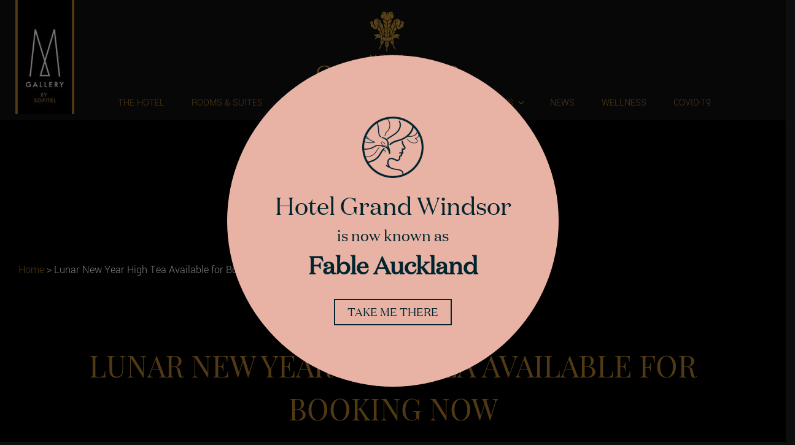

--- FILE ---
content_type: text/css
request_url: https://www.hotelgrandwindsor.com/wp-content/themes/gw/assets/css/core.css?ver=1.0
body_size: 10615
content:
/*
This is the main core css file of the site.
It includes differnt modules for different sections.
*/

/* IMPORTING FONTS */
/* devanagari */
@font-face {
  font-family: 'Yantramanav';
  font-style: normal;
  font-weight: 100;
  src: local('Yantramanav Thin'), local('Yantramanav-Thin'), url(https://fonts.gstatic.com/s/yantramanav/v3/Rs1I2PF4Z8GAb6qjgvr8wFCqpWq_4cg052Upsbn-e80.woff2) format('woff2');
  unicode-range: U+02BC, U+0900-097F, U+1CD0-1CF6, U+1CF8-1CF9, U+200B-200D, U+20A8, U+20B9, U+25CC, U+A830-A839, U+A8E0-A8FB;
}
/* latin-ext */
@font-face {
  font-family: 'Yantramanav';
  font-style: normal;
  font-weight: 100;
  src: local('Yantramanav Thin'), local('Yantramanav-Thin'), url(https://fonts.gstatic.com/s/yantramanav/v3/Rs1I2PF4Z8GAb6qjgvr8wLr6l97bd_cX8oZCLqDvOn0.woff2) format('woff2');
  unicode-range: U+0100-024F, U+1E00-1EFF, U+20A0-20AB, U+20AD-20CF, U+2C60-2C7F, U+A720-A7FF;
}
/* latin */
@font-face {
  font-family: 'Yantramanav';
  font-style: normal;
  font-weight: 100;
  src: local('Yantramanav Thin'), local('Yantramanav-Thin'), url(https://fonts.gstatic.com/s/yantramanav/v3/Rs1I2PF4Z8GAb6qjgvr8wNFPPhm6yPYYGACxOp9LMJ4.woff2) format('woff2');
  unicode-range: U+0000-00FF, U+0131, U+0152-0153, U+02C6, U+02DA, U+02DC, U+2000-206F, U+2074, U+20AC, U+2212, U+2215;
}
/* devanagari */
@font-face {
  font-family: 'Yantramanav';
  font-style: normal;
  font-weight: 300;
  src: local('Yantramanav Light'), local('Yantramanav-Light'), url(https://fonts.gstatic.com/s/yantramanav/v3/HSfbC4Z8I8BZ00wiXeA5bNubAPCnqwk7_Xc8a9uhFZ0.woff2) format('woff2');
  unicode-range: U+02BC, U+0900-097F, U+1CD0-1CF6, U+1CF8-1CF9, U+200B-200D, U+20A8, U+20B9, U+25CC, U+A830-A839, U+A8E0-A8FB;
}
/* latin-ext */
@font-face {
  font-family: 'Yantramanav';
  font-style: normal;
  font-weight: 300;
  src: local('Yantramanav Light'), local('Yantramanav-Light'), url(https://fonts.gstatic.com/s/yantramanav/v3/HSfbC4Z8I8BZ00wiXeA5bKvyPXdneeGd26m9EmFSSWg.woff2) format('woff2');
  unicode-range: U+0100-024F, U+1E00-1EFF, U+20A0-20AB, U+20AD-20CF, U+2C60-2C7F, U+A720-A7FF;
}
/* latin */
@font-face {
  font-family: 'Yantramanav';
  font-style: normal;
  font-weight: 300;
  src: local('Yantramanav Light'), local('Yantramanav-Light'), url(https://fonts.gstatic.com/s/yantramanav/v3/HSfbC4Z8I8BZ00wiXeA5bEo2lTMeWA_kmIyWrkNCwPc.woff2) format('woff2');
  unicode-range: U+0000-00FF, U+0131, U+0152-0153, U+02C6, U+02DA, U+02DC, U+2000-206F, U+2074, U+20AC, U+2212, U+2215;
}
/* devanagari */
@font-face {
  font-family: 'Yantramanav';
  font-style: normal;
  font-weight: 400;
  src: local('Yantramanav Regular'), local('Yantramanav-Regular'), url(https://fonts.gstatic.com/s/yantramanav/v3/E1Z7InSGFB89Npehsy0O7Jd-YqeGZiJEdX0sEGp0JvE.woff2) format('woff2');
  unicode-range: U+02BC, U+0900-097F, U+1CD0-1CF6, U+1CF8-1CF9, U+200B-200D, U+20A8, U+20B9, U+25CC, U+A830-A839, U+A8E0-A8FB;
}
/* latin-ext */
@font-face {
  font-family: 'Yantramanav';
  font-style: normal;
  font-weight: 400;
  src: local('Yantramanav Regular'), local('Yantramanav-Regular'), url(https://fonts.gstatic.com/s/yantramanav/v3/E1Z7InSGFB89Npehsy0O7CYE0-AqJ3nfInTTiDXDjU4.woff2) format('woff2');
  unicode-range: U+0100-024F, U+1E00-1EFF, U+20A0-20AB, U+20AD-20CF, U+2C60-2C7F, U+A720-A7FF;
}
/* latin */
@font-face {
  font-family: 'Yantramanav';
  font-style: normal;
  font-weight: 400;
  src: local('Yantramanav Regular'), local('Yantramanav-Regular'), url(https://fonts.gstatic.com/s/yantramanav/v3/E1Z7InSGFB89Npehsy0O7I4P5ICox8Kq3LLUNMylGO4.woff2) format('woff2');
  unicode-range: U+0000-00FF, U+0131, U+0152-0153, U+02C6, U+02DA, U+02DC, U+2000-206F, U+2074, U+20AC, U+2212, U+2215;
}
/* devanagari */
@font-face {
  font-family: 'Yantramanav';
  font-style: normal;
  font-weight: 500;
  src: local('Yantramanav Medium'), local('Yantramanav-Medium'), url(https://fonts.gstatic.com/s/yantramanav/v3/HSfbC4Z8I8BZ00wiXeA5bH12COuaRza-jfq9kpxSCKI.woff2) format('woff2');
  unicode-range: U+02BC, U+0900-097F, U+1CD0-1CF6, U+1CF8-1CF9, U+200B-200D, U+20A8, U+20B9, U+25CC, U+A830-A839, U+A8E0-A8FB;
}
/* latin-ext */
@font-face {
  font-family: 'Yantramanav';
  font-style: normal;
  font-weight: 500;
  src: local('Yantramanav Medium'), local('Yantramanav-Medium'), url(https://fonts.gstatic.com/s/yantramanav/v3/HSfbC4Z8I8BZ00wiXeA5bLX8PDrklLOWyWIn-2-AqKA.woff2) format('woff2');
  unicode-range: U+0100-024F, U+1E00-1EFF, U+20A0-20AB, U+20AD-20CF, U+2C60-2C7F, U+A720-A7FF;
}
/* latin */
@font-face {
  font-family: 'Yantramanav';
  font-style: normal;
  font-weight: 500;
  src: local('Yantramanav Medium'), local('Yantramanav-Medium'), url(https://fonts.gstatic.com/s/yantramanav/v3/HSfbC4Z8I8BZ00wiXeA5bLBojE9J5UnpMtv5N3zfxwk.woff2) format('woff2');
  unicode-range: U+0000-00FF, U+0131, U+0152-0153, U+02C6, U+02DA, U+02DC, U+2000-206F, U+2074, U+20AC, U+2212, U+2215;
}
/* devanagari */
@font-face {
  font-family: 'Yantramanav';
  font-style: normal;
  font-weight: 700;
  src: local('Yantramanav Bold'), local('Yantramanav-Bold'), url(https://fonts.gstatic.com/s/yantramanav/v3/HSfbC4Z8I8BZ00wiXeA5bJRg-9ZTZj4Oi-6CEThT2Do.woff2) format('woff2');
  unicode-range: U+02BC, U+0900-097F, U+1CD0-1CF6, U+1CF8-1CF9, U+200B-200D, U+20A8, U+20B9, U+25CC, U+A830-A839, U+A8E0-A8FB;
}
/* latin-ext */
@font-face {
  font-family: 'Yantramanav';
  font-style: normal;
  font-weight: 700;
  src: local('Yantramanav Bold'), local('Yantramanav-Bold'), url(https://fonts.gstatic.com/s/yantramanav/v3/HSfbC4Z8I8BZ00wiXeA5bOjkDdvhIIFj_YMdgqpnSB0.woff2) format('woff2');
  unicode-range: U+0100-024F, U+1E00-1EFF, U+20A0-20AB, U+20AD-20CF, U+2C60-2C7F, U+A720-A7FF;
}
/* latin */
@font-face {
  font-family: 'Yantramanav';
  font-style: normal;
  font-weight: 700;
  src: local('Yantramanav Bold'), local('Yantramanav-Bold'), url(https://fonts.gstatic.com/s/yantramanav/v3/HSfbC4Z8I8BZ00wiXeA5bIlIZu-HDpmDIZMigmsroc4.woff2) format('woff2');
  unicode-range: U+0000-00FF, U+0131, U+0152-0153, U+02C6, U+02DA, U+02DC, U+2000-206F, U+2074, U+20AC, U+2212, U+2215;
}
/* devanagari */
@font-face {
  font-family: 'Yantramanav';
  font-style: normal;
  font-weight: 900;
  src: local('Yantramanav Black'), local('Yantramanav-Black'), url(https://fonts.gstatic.com/s/yantramanav/v3/HSfbC4Z8I8BZ00wiXeA5bE7XEIlNY3RtLqrDAd8cuyM.woff2) format('woff2');
  unicode-range: U+02BC, U+0900-097F, U+1CD0-1CF6, U+1CF8-1CF9, U+200B-200D, U+20A8, U+20B9, U+25CC, U+A830-A839, U+A8E0-A8FB;
}
/* latin-ext */
@font-face {
  font-family: 'Yantramanav';
  font-style: normal;
  font-weight: 900;
  src: local('Yantramanav Black'), local('Yantramanav-Black'), url(https://fonts.gstatic.com/s/yantramanav/v3/HSfbC4Z8I8BZ00wiXeA5bLlR9l3n4ZtVZdCvvDPwi9o.woff2) format('woff2');
  unicode-range: U+0100-024F, U+1E00-1EFF, U+20A0-20AB, U+20AD-20CF, U+2C60-2C7F, U+A720-A7FF;
}
/* latin */
@font-face {
  font-family: 'Yantramanav';
  font-style: normal;
  font-weight: 900;
  src: local('Yantramanav Black'), local('Yantramanav-Black'), url(https://fonts.gstatic.com/s/yantramanav/v3/HSfbC4Z8I8BZ00wiXeA5bMpPZoEQdaDZ3o3Np19rzJk.woff2) format('woff2');
  unicode-range: U+0000-00FF, U+0131, U+0152-0153, U+02C6, U+02DA, U+02DC, U+2000-206F, U+2074, U+20AC, U+2212, U+2215;
}

/* cyrillic */
@font-face {
  font-family: 'Playfair Display';
  font-style: italic;
  font-weight: 400;
  src: local('Playfair Display Italic'), local('PlayfairDisplay-Italic'), url(https://fonts.gstatic.com/s/playfairdisplay/v13/9MkijrV-dEJ0-_NWV7E6N7pW-cN4iQdgUKBHiobroRo.woff2) format('woff2');
  unicode-range: U+0400-045F, U+0490-0491, U+04B0-04B1, U+2116;
}
/* vietnamese */
@font-face {
  font-family: 'Playfair Display';
  font-style: italic;
  font-weight: 400;
  src: local('Playfair Display Italic'), local('PlayfairDisplay-Italic'), url(https://fonts.gstatic.com/s/playfairdisplay/v13/9MkijrV-dEJ0-_NWV7E6N0jO1irlcQ0Lh4lGEDgvtDo.woff2) format('woff2');
  unicode-range: U+0102-0103, U+1EA0-1EF9, U+20AB;
}
/* latin-ext */
@font-face {
  font-family: 'Playfair Display';
  font-style: italic;
  font-weight: 400;
  src: local('Playfair Display Italic'), local('PlayfairDisplay-Italic'), url(https://fonts.gstatic.com/s/playfairdisplay/v13/9MkijrV-dEJ0-_NWV7E6N3L1iaS4euO_B3wJG_mMktU.woff2) format('woff2');
  unicode-range: U+0100-024F, U+1E00-1EFF, U+20A0-20AB, U+20AD-20CF, U+2C60-2C7F, U+A720-A7FF;
}
/* latin */
@font-face {
  font-family: 'Playfair Display';
  font-style: italic;
  font-weight: 400;
  src: local('Playfair Display Italic'), local('PlayfairDisplay-Italic'), url(https://fonts.gstatic.com/s/playfairdisplay/v13/9MkijrV-dEJ0-_NWV7E6NwXiAI3F8adTt8b-_w2WoPM.woff2) format('woff2');
  unicode-range: U+0000-00FF, U+0131, U+0152-0153, U+02C6, U+02DA, U+02DC, U+2000-206F, U+2074, U+20AC, U+2212, U+2215;
}
/* cyrillic */
@font-face {
  font-family: 'Playfair Display';
  font-style: italic;
  font-weight: 700;
  src: local('Playfair Display Bold Italic'), local('PlayfairDisplay-BoldItalic'), url(https://fonts.gstatic.com/s/playfairdisplay/v13/n7G4PqJvFP2Kubl0VBLDEMjNOE6OIchc6xEWGp4AFzI.woff2) format('woff2');
  unicode-range: U+0400-045F, U+0490-0491, U+04B0-04B1, U+2116;
}
/* vietnamese */
@font-face {
  font-family: 'Playfair Display';
  font-style: italic;
  font-weight: 700;
  src: local('Playfair Display Bold Italic'), local('PlayfairDisplay-BoldItalic'), url(https://fonts.gstatic.com/s/playfairdisplay/v13/n7G4PqJvFP2Kubl0VBLDEG-laNR8uwDTu1X9thttna8.woff2) format('woff2');
  unicode-range: U+0102-0103, U+1EA0-1EF9, U+20AB;
}
/* latin-ext */
@font-face {
  font-family: 'Playfair Display';
  font-style: italic;
  font-weight: 700;
  src: local('Playfair Display Bold Italic'), local('PlayfairDisplay-BoldItalic'), url(https://fonts.gstatic.com/s/playfairdisplay/v13/n7G4PqJvFP2Kubl0VBLDEGfg93gVtA75Tg3Rp7v1E0k.woff2) format('woff2');
  unicode-range: U+0100-024F, U+1E00-1EFF, U+20A0-20AB, U+20AD-20CF, U+2C60-2C7F, U+A720-A7FF;
}
/* latin */
@font-face {
  font-family: 'Playfair Display';
  font-style: italic;
  font-weight: 700;
  src: local('Playfair Display Bold Italic'), local('PlayfairDisplay-BoldItalic'), url(https://fonts.gstatic.com/s/playfairdisplay/v13/n7G4PqJvFP2Kubl0VBLDEBZeN5y77JNHCKkhVNuYRJ4.woff2) format('woff2');
  unicode-range: U+0000-00FF, U+0131, U+0152-0153, U+02C6, U+02DA, U+02DC, U+2000-206F, U+2074, U+20AC, U+2212, U+2215;
}
/* cyrillic */
@font-face {
  font-family: 'Playfair Display';
  font-style: italic;
  font-weight: 900;
  src: local('Playfair Display Black Italic'), local('PlayfairDisplay-BlackItalic'), url(https://fonts.gstatic.com/s/playfairdisplay/v13/n7G4PqJvFP2Kubl0VBLDEPHxitLUyfNBf6ng_UQSrKg.woff2) format('woff2');
  unicode-range: U+0400-045F, U+0490-0491, U+04B0-04B1, U+2116;
}
/* vietnamese */
@font-face {
  font-family: 'Playfair Display';
  font-style: italic;
  font-weight: 900;
  src: local('Playfair Display Black Italic'), local('PlayfairDisplay-BlackItalic'), url(https://fonts.gstatic.com/s/playfairdisplay/v13/n7G4PqJvFP2Kubl0VBLDEDrYABWe7ElqAIjr2Hsy5VE.woff2) format('woff2');
  unicode-range: U+0102-0103, U+1EA0-1EF9, U+20AB;
}
/* latin-ext */
@font-face {
  font-family: 'Playfair Display';
  font-style: italic;
  font-weight: 900;
  src: local('Playfair Display Black Italic'), local('PlayfairDisplay-BlackItalic'), url(https://fonts.gstatic.com/s/playfairdisplay/v13/n7G4PqJvFP2Kubl0VBLDEO1T31EEmVB7XJSO5b6KPbY.woff2) format('woff2');
  unicode-range: U+0100-024F, U+1E00-1EFF, U+20A0-20AB, U+20AD-20CF, U+2C60-2C7F, U+A720-A7FF;
}
/* latin */
@font-face {
  font-family: 'Playfair Display';
  font-style: italic;
  font-weight: 900;
  src: local('Playfair Display Black Italic'), local('PlayfairDisplay-BlackItalic'), url(https://fonts.gstatic.com/s/playfairdisplay/v13/n7G4PqJvFP2Kubl0VBLDEOgMHfjK404vVBa5PdO9RSo.woff2) format('woff2');
  unicode-range: U+0000-00FF, U+0131, U+0152-0153, U+02C6, U+02DA, U+02DC, U+2000-206F, U+2074, U+20AC, U+2212, U+2215;
}
/* cyrillic */
@font-face {
  font-family: 'Playfair Display';
  font-style: normal;
  font-weight: 400;
  src: local('Playfair Display Regular'), local('PlayfairDisplay-Regular'), url(https://fonts.gstatic.com/s/playfairdisplay/v13/2NBgzUtEeyB-Xtpr9bm1CUR-13DsDU150T1bKbJZejI.woff2) format('woff2');
  unicode-range: U+0400-045F, U+0490-0491, U+04B0-04B1, U+2116;
}
/* vietnamese */
@font-face {
  font-family: 'Playfair Display';
  font-style: normal;
  font-weight: 400;
  src: local('Playfair Display Regular'), local('PlayfairDisplay-Regular'), url(https://fonts.gstatic.com/s/playfairdisplay/v13/2NBgzUtEeyB-Xtpr9bm1Ceopo71elJnUMZpPusYdj_c.woff2) format('woff2');
  unicode-range: U+0102-0103, U+1EA0-1EF9, U+20AB;
}
/* latin-ext */
@font-face {
  font-family: 'Playfair Display';
  font-style: normal;
  font-weight: 400;
  src: local('Playfair Display Regular'), local('PlayfairDisplay-Regular'), url(https://fonts.gstatic.com/s/playfairdisplay/v13/2NBgzUtEeyB-Xtpr9bm1CfoVn-aGdXvQRwgLLg-TkDk.woff2) format('woff2');
  unicode-range: U+0100-024F, U+1E00-1EFF, U+20A0-20AB, U+20AD-20CF, U+2C60-2C7F, U+A720-A7FF;
}
/* latin */
@font-face {
  font-family: 'Playfair Display';
  font-style: normal;
  font-weight: 400;
  src: local('Playfair Display Regular'), local('PlayfairDisplay-Regular'), url(https://fonts.gstatic.com/s/playfairdisplay/v13/2NBgzUtEeyB-Xtpr9bm1Cdhy5e3cTyNKTHXrP9DO-Rc.woff2) format('woff2');
  unicode-range: U+0000-00FF, U+0131, U+0152-0153, U+02C6, U+02DA, U+02DC, U+2000-206F, U+2074, U+20AC, U+2212, U+2215;
}
/* cyrillic */
@font-face {
  font-family: 'Playfair Display';
  font-style: normal;
  font-weight: 700;
  src: local('Playfair Display Bold'), local('PlayfairDisplay-Bold'), url(https://fonts.gstatic.com/s/playfairdisplay/v13/UC3ZEjagJi85gF9qFaBgIKHabUDGjprROP0Kzi4LtY8.woff2) format('woff2');
  unicode-range: U+0400-045F, U+0490-0491, U+04B0-04B1, U+2116;
}
/* vietnamese */
@font-face {
  font-family: 'Playfair Display';
  font-style: normal;
  font-weight: 700;
  src: local('Playfair Display Bold'), local('PlayfairDisplay-Bold'), url(https://fonts.gstatic.com/s/playfairdisplay/v13/UC3ZEjagJi85gF9qFaBgIPqEnMMXEvVVYq8tofvIK7A.woff2) format('woff2');
  unicode-range: U+0102-0103, U+1EA0-1EF9, U+20AB;
}
/* latin-ext */
@font-face {
  font-family: 'Playfair Display';
  font-style: normal;
  font-weight: 700;
  src: local('Playfair Display Bold'), local('PlayfairDisplay-Bold'), url(https://fonts.gstatic.com/s/playfairdisplay/v13/UC3ZEjagJi85gF9qFaBgILCFnVHHm1VfBoEzRr6gqH0.woff2) format('woff2');
  unicode-range: U+0100-024F, U+1E00-1EFF, U+20A0-20AB, U+20AD-20CF, U+2C60-2C7F, U+A720-A7FF;
}
/* latin */
@font-face {
  font-family: 'Playfair Display';
  font-style: normal;
  font-weight: 700;
  src: local('Playfair Display Bold'), local('PlayfairDisplay-Bold'), url(https://fonts.gstatic.com/s/playfairdisplay/v13/UC3ZEjagJi85gF9qFaBgIIsv7neNnoQYDmljOSnH1QE.woff2) format('woff2');
  unicode-range: U+0000-00FF, U+0131, U+0152-0153, U+02C6, U+02DA, U+02DC, U+2000-206F, U+2074, U+20AC, U+2212, U+2215;
}
/* cyrillic */
@font-face {
  font-family: 'Playfair Display';
  font-style: normal;
  font-weight: 900;
  src: local('Playfair Display Black'), local('PlayfairDisplay-Black'), url(https://fonts.gstatic.com/s/playfairdisplay/v13/UC3ZEjagJi85gF9qFaBgIJDIFf5Wheh9SWCUqp--Vvo.woff2) format('woff2');
  unicode-range: U+0400-045F, U+0490-0491, U+04B0-04B1, U+2116;
}
/* vietnamese */
@font-face {
  font-family: 'Playfair Display';
  font-style: normal;
  font-weight: 900;
  src: local('Playfair Display Black'), local('PlayfairDisplay-Black'), url(https://fonts.gstatic.com/s/playfairdisplay/v13/UC3ZEjagJi85gF9qFaBgII6W7N0yzGzUx3-et5R4QUQ.woff2) format('woff2');
  unicode-range: U+0102-0103, U+1EA0-1EF9, U+20AB;
}
/* latin-ext */
@font-face {
  font-family: 'Playfair Display';
  font-style: normal;
  font-weight: 900;
  src: local('Playfair Display Black'), local('PlayfairDisplay-Black'), url(https://fonts.gstatic.com/s/playfairdisplay/v13/UC3ZEjagJi85gF9qFaBgIJulvK9r9ZyXR2Qi4DVS52A.woff2) format('woff2');
  unicode-range: U+0100-024F, U+1E00-1EFF, U+20A0-20AB, U+20AD-20CF, U+2C60-2C7F, U+A720-A7FF;
}
/* latin */
@font-face {
  font-family: 'Playfair Display';
  font-style: normal;
  font-weight: 900;
  src: local('Playfair Display Black'), local('PlayfairDisplay-Black'), url(https://fonts.gstatic.com/s/playfairdisplay/v13/UC3ZEjagJi85gF9qFaBgIMGhQI7v0ryGuSQ4oDzNyds.woff2) format('woff2');
  unicode-range: U+0000-00FF, U+0131, U+0152-0153, U+02C6, U+02DA, U+02DC, U+2000-206F, U+2074, U+20AC, U+2212, U+2215;
}


/* END IMPORTING FONTS */


/* GLOBAL AREAS */

html,body
{
    background-color:#0e0e0e;
    padding:0;
    color:#fff;
    font-family: 'Yantramanav', sans-serif;
}

.wrapper
{
    max-width:1290px;
    margin:0 auto;
}

.text-center
{
    text-align:center;
}

h1,h2,h3,h4{
    color: #a37427;
    font-family: 'Playfair Display', serif;
}

h1
{
    font-size: 48px;
    text-transform: uppercase;
    color: #a37427;
    font-family: 'Playfair Display', serif;
}

h2
{
    font-size: 30px;

}

h3
{
    font-size: 24px;
}

.header-right
{
    padding: 0;
    margin-left: 0;
    margin: 0 auto;
    background: #0e0e0e;
    z-index: 1;
    text-align: center;
    float: none;
}

a, a > *, .btn, button, input[type="submit"]
{
    transition: color 0.4s ease 0s, background-color 0.4s ease 0s, border 0.4s ease 0s, opacity 0.4s ease-in-out 0s;
    outline:none;
}

a,p
{
    font-size:18px;
    font-weight: 300;

}
a{
    color:#a37427;
}
a:hover
{
    color:#a37427;
}


.btn,button,input[type="submit"]
{
    background-color: #a37427;
    border:0;
    font-size:19px;
    color:#fff;
    border-radius:0;
    text-transform: uppercase;
    padding: 6px 15px;
    cursor:pointer;
    border: 1px solid #a37427;
}

.btn:hover,button:hover,input[type="submit"]:hover{
    background-color:#af720d;
    color:#fff;
}

.btn.black,input[type="submit"].black{
    padding: 5px 20px;
    background-color: #0e0e0e;
    border: 1px solid #ebebeb;
    font-weight: 300;
}

.btn.black:hover,input[type="submit"].black:hover{
    color: #0e0e0e;
    background-color: #ebebeb;
    border: 1px solid #0e0e0e;
}

.box-arrow:after
{
    background-image: url(../images/box-arrow.png);
    content: '';
    position: absolute;
    right: 10px;
    height: 8px;
    width: 16px;
    top: 15px;

}

.box-arrow select {
    /*for firefox*/
    -moz-appearance: none;
    /*for chrome*/
    -webkit-appearance:none;
}

.no-padding
{
    padding:0;
}
.entry-title a, .entry-meta a, .page-links a, .page-links a .page-number, .entry-footer a, .entry-footer .cat-links a, .entry-footer .tags-links a, .edit-link a, .post-navigation a, .logged-in-as a, .comment-navigation a, .comment-metadata a, .comment-metadata a.comment-edit-link, .comment-reply-link, a .nav-title, .pagination a, .comments-pagination a, .site-info a, .widget .widget-title a, .widget ul li a, .site-footer .widget-area ul li a, .site-footer .widget-area ul li a
{
    box-shadow:none;
}

.entry-content a:focus, .entry-content a:hover, .entry-summary a:focus, .entry-summary a:hover, .widget a:focus, .widget a:hover, .site-footer .widget-area a:focus, .site-footer .widget-area a:hover, .posts-navigation a:focus, .posts-navigation a:hover, .comment-metadata a:focus, .comment-metadata a:hover, .comment-metadata a.comment-edit-link:focus, .comment-metadata a.comment-edit-link:hover, .comment-reply-link:focus, .comment-reply-link:hover, .widget_authors a:focus strong, .widget_authors a:hover strong, .entry-title a:focus, .entry-title a:hover, .entry-meta a:focus, .entry-meta a:hover, .page-links a:focus .page-number, .page-links a:hover .page-number, .entry-footer a:focus, .entry-footer a:hover, .entry-footer .cat-links a:focus, .entry-footer .cat-links a:hover, .entry-footer .tags-links a:focus, .entry-footer .tags-links a:hover, .post-navigation a:focus, .post-navigation a:hover, .pagination a:not(.prev):not(.next):focus, .pagination a:not(.prev):not(.next):hover, .comments-pagination a:not(.prev):not(.next):focus, .comments-pagination a:not(.prev):not(.next):hover, .logged-in-as a:focus, .logged-in-as a:hover, a:focus .nav-title, a:hover .nav-title, .edit-link a:focus, .edit-link a:hover, .site-info a:focus, .site-info a:hover, .widget .widget-title a:focus, .widget .widget-title a:hover, .widget ul li a:focus, .widget ul li a:hover
{
    box-shadow:none;
    color:#a37427;

}

.acf-map {
	width: 100%;
	height: 375px;
	border: 0;
	margin: 0;
}

/* fixes potential theme css conflict */
.acf-map img {
   max-width: inherit !important;
}


/* END GLOBAL AREAS */


/* HEADER */

header#masthead{
    z-index: 1000;
    position: relative;
    width: 100%;
    top:0;

}
.error404 #masthead{
    position: relative;
}
.error404 .heading-text h1{
    font-size: 35px;
}
.single-blog .heading-text.single{
    padding: 80px 100px 30px 100px;
}
.m-gallery-wrap
{
    position: absolute;
    left: 40px;
    -moz-transition: all 0.5s ease 0s;
    -o-transition: all 0.5s ease 0s;
    -webkit-transition: all 0.5s ease 0s;
    transition: all 0.5s ease 0s;
    top: 0;
}
.m-gallery
{
    z-index: 2;
    position: relative
}

header .book-now-header{
    display:none;
    -moz-transition: all 0.5s ease 0s;
    -o-transition: all 0.5s ease 0s;
    -webkit-transition: all 0.5s ease 0s;
    transition: all 0.5s ease 0s;
}

header#masthead.fixed
{
    position: fixed;
    display: block;
    z-index: 20;
    height: 190px;
    background-color: #0e0e0e;
    width: 100%;
    top: 0;
}
.admin-bar.home header.fixed
{
    margin-top:30px;
}

/*header.fixed .book-now-header{
    display: inline-block;
    position: absolute;
    right: 10px;
    padding: 3px 29px 2px;
    font-weight: 300;
    font-size: 16px;
    color: #f0efef;
    line-height: 25px;
    bottom: 16px;

}*/
header.fixed .book-now-header i.fa-angle-up,header.fixed .book-now-header.Active i.fa-angle-down
{
    display:none;
}
header.fixed .book-now-header.Active i.fa-angle-up
{
    display:inline-block;
}

header.fixed .m-gallery-wrap
{
    top:-29px;
}
.header-wrap
{
    position:relative;
}
.c-hamburger {
  display: block;
  position: relative;
  overflow: hidden;
  margin: 0;
  padding: 0;
  width: 96px;
  height: 96px;
  font-size: 0;
  text-indent: -9999px;
  appearance: none;
  box-shadow: none;
  border-radius: none;
  border: none;
  cursor: pointer;
  transition: background 0.3s;
}

.c-hamburger:focus {
  outline: none;
}
.c-hamburger--htx {
  background-color: transparent;
}

.c-hamburger--htx span {
  transition: background 0s 0.3s;
}

.c-hamburger--htx span::before,
.c-hamburger--htx span::after {
  transition-duration: 0.3s, 0.3s;
  transition-delay: 0.3s, 0s;
}

.c-hamburger--htx span::before {
  transition-property: top, transform;
}

.c-hamburger--htx span::after {
  transition-property: bottom, transform;
}

/* active state, i.e. menu open */
.c-hamburger--htx.is-active {
  background-color: transparent;
}

.c-hamburger--htx.is-active span {
  background: none;
}

.c-hamburger--htx.is-active span::before {
  top: 0;
  transform: rotate(45deg);
}

.c-hamburger--htx.is-active span::after {
  bottom: 0;
  transform: rotate(-45deg);
}

.c-hamburger--htx.is-active span::before,
.c-hamburger--htx.is-active span::after {
  transition-delay: 0s, 0.3s;
}

.c-hamburger span {
    display: block;
    position: absolute;
    top: 40px;
    left: 20px;
    right: 25px;
    height: 3px;
    background-color: #a37427;
}

.c-hamburger span::before, .c-hamburger span::after {
    position: absolute;
    display: block;
    left: 0;
    width: 100%;
    height: 3px;
    background-color: #a37427;
    content: "";
}
.c-hamburger span::before {
  top: -12px;
}

.c-hamburger span::after {
  bottom: -12px;
}

.menu-toggle{
    display: inline-block;
    position: absolute;
}


/* END HEADER */


/* SLIDER */


#slider
{
    height: 100vh;
    position: relative;
    width: 96%;
    margin: 0 auto;
}
#slider.single
{
    height:95vh;
}
.image-slider
{
    position: relative;
    margin:0px auto;
    margin-bottom: 60px;
}

#slider #BannerCarousel
{
    height:92vh;
}
#slider #BannerCarousel .border
{
    border: 1px solid #bd862c;
    position: absolute;
    width: 98%;
    height: 96%;
    left: 1%;
    top: 2%;
    z-index: 1;
}

.carousel,
.item,
.active {
    height: 100%;
}

.carousel-inner {
    height: 100%;
}

.carousel-indicators
{
    bottom: -70px;
    z-index:1;
}

.carousel-indicators li
{
    display: inline-block;
    width: 14px;
    height: 14px;
    margin: 1px;
    text-indent: -999px;
    cursor: pointer;
    background-color: #000;
    background-color: rgba(0,0,0,0);
    border: 1px solid #af8333;
    border-radius: 10px;
}
.carousel-indicators .active
{
    width: 15px;
    height: 15px;
    margin: 0;
    background-color: #af8333;
}

.fill {
    width: 100%;
    height: 100%;
    background-position: center;
    -webkit-background-size: cover;
    -moz-background-size: cover;
    background-size: cover;
    -o-background-size: cover;
}

#slider .left-nav,#slider .right-nav,.image-slider .left-nav,.image-slider .right-nav
{
    position: absolute;
    top: 50%;
    height:50px;
    width:50px;
    left: -20px;
    background-image:url('../images/banner-navigation.jpg');
    background-position: 0 0;
    opacity:0.7;
}

#slider .right-nav, .image-slider .right-nav
{
    right: -20px;
    background-position: -50px 0;
    left:auto;
}

#slider .left-nav:hover,#slider .right-nav:hover, .image-slider .left-nav:hover,.image-slider .right-nav:hover
{
    opacity:1;
}

/* END SLIDER */

/* NAVIGATION */


.main-navigation a
{
    font-weight: 300;
    color:#a37427;
    font-size:16px;
    text-transform: uppercase;
}

.main-navigation a:hover,.main-navigation li.current-menu-item a {
    color: #e9e1d5;
}
.main-navigation li ul.sub-menu li{
    background: #0e0e0e;

}
.main-navigation li ul.sub-menu{
    border: 1px solid #a37427;
}
.main-navigation ul li.menu-item-has-children:after, .main-navigation ul li.page_item_has_children:after{
    border-color: transparent transparent #a37427;
}
.main-navigation li ul.sub-menu li a:hover{
    color:#e9e1d5;
}
.main-navigation li ul.sub-menu li a{
    color: #a37427;
}

.home .hide-on-home
{
    display:none;
}


/* END NAVIGATION */


/* BOOKING FORM */

.booking-form.temp
{
    display:none;
}

.booking-form.temp.fixed
{
    display:block;
}


.booking-form form {
    padding: 0;
    max-width: 794px;
    margin: 0 auto;
}
.booking-form form .container
{
    background-color: #0d0d0d;
    border:1px solid #272727;
    padding: 25px;
    margin:40px 0;
}

.booking-form.fixed
{
    position: fixed;
    top: 195px;
    z-index: 99;
    display: block;
    width: 100%;
    left: 0;
    background-color: #0e0e0e;
}
.booking-form.fixed form {
    max-width: 794px;
    margin: 0 auto;
}
.booking-form.fixed form .container
{
     margin:25px 0;
}
.booking-form form input,.booking-form form select,.booking-form form button
{
    width: 100%;
    display:block;
    border:0;
}

.booking-form form input,.booking-form form select{
    background-color:#f0efef;
    border-radius:0;
    font-size:19px;
    padding: 5px 15px;
    height:auto;
    font-weight:300;
    cursor:pointer;
}
.booking-form form select{
    color:#a9a9a9;
}

.booking-form form input::-webkit-input-placeholder,.booking-form form select option[data-default] { /* Chrome/Opera/Safari */
  color: #a9a9a9;

}
.booking-form form input::-moz-placeholder { /* Firefox 19+ */
  color: #a9a9a9;
}
.booking-form form input:-ms-input-placeholder { /* IE 10+ */
  color: #a9a9a9;
}
.booking-form form input:-moz-placeholder { /* Firefox 18- */
  color: #a9a9a9;
}

.booking-form form .padding-left
{
    padding-right:0;
    padding-left:20px;
}

.mobile-booking{
    display: none;
}
.ui-datepicker {
    width: 268px;
}

.ui-state-disabled, .ui-widget-content .ui-state-disabled, .ui-widget-header .ui-state-disabled {
    font-size: 16px;
}
.ui-state-default, .ui-widget-content .ui-state-default, .ui-widget-header .ui-state-default, .ui-button, html .ui-button.ui-state-disabled:hover, html .ui-button.ui-state-disabled:active {
    border: 1px solid #c5c5c5;
    background: #f6f6f6;
    font-weight: normal;
    color: #454545;
    font-size: 16px;
}
.ui-state-active, .ui-widget-content .ui-state-active, .ui-widget-header .ui-state-active, a.ui-button:active, .ui-button:active, .ui-button.ui-state-active:hover {
    border: 1px solid #0f0f0f;
    background: #a37427;
    font-weight: normal;
    color: #fff;
    font-size: 16px;
}
.ui-datepicker .ui-datepicker-title {
    margin: 0 2.3em;
    line-height: 1.8em;
    text-align: center;
    font-size: 16px;
}
.ui-state-active, .ui-widget-content .ui-state-active, .ui-widget-header .ui-state-active, a.ui-button:active, .ui-button:active, .ui-button.ui-state-active:hover {
    border: 1px solid #0f0f0f;
    background: #a37427;
    font-weight: normal;
    color: #fff;
    font-size: 16px;
}
.booking-form div.check-in label.box-arrow
{
    margin-right:10px;
}
.booking-form div.check-out label.box-arrow
{
    margin-left:10px;
}
.booking-form div.check-in label.box-arrow:after {
    right: 20px;
}

/* END BOOKING FORM */

/* CONTENT */
/* #main-page
{margin-top:200px;} */

.page-content
{
    clear: both;
    padding: 40px 100px;
}

.heading-text
{
    clear: both;
    padding: 40px 100px;
}

.heading-text.text
{
    padding: 0px 0px 20px;
}

.heading-text.single
{
    border-bottom: 1px solid #252525;
}
.heading-text.page-heading
{
    max-width: 95%;
    margin: 0px auto;
}
.page-content h1
{
    background-color: #151515;
    font-size: 36px;
    text-transform: uppercase;
    color: #a37427;
    font-family: 'Playfair Display', serif;
    display: inline-block;
    padding: 0 10px;
    margin: 0 auto;
    line-height: 22px;
    display:inline-block;
}

.heading-text h1
{
    font-size: 48px;
    text-transform: uppercase;
    color: #a37427;
    font-family: 'Playfair Display', serif;
    display: inline-block;
    padding: 0 10px;
    margin: 0 auto;
    display: inline-block;
    line-height: 70px;
    margin-bottom: 40px;

}

.heading-text.page-heading h1{
    margin-bottom:0;

}

.page-content .content
{
    background-color: #151515;
    border: 1px solid #6f5424;
    padding: 60px 40px 10px;
    margin-top: -17px;
}

.heading-text .content
{
    padding-bottom: 30px;
    border-bottom: 1px solid #272727;
}

.heading-text .content p
{
    text-align: center;
    font-weight: 200;
    line-height: 26px;
}

.page-content .content p{

    font-weight:300;
    margin-bottom:1em;
    line-height: 22px;
}


.page-content .content p.author{

    font-size: 20px;
    font-style:italic;
    font-family: 'Playfair Display', serif;
    margin-top:30px;
}

.rooms ul
{
    list-style: none;
    padding: 0;
    margin:0;
}

.rooms ul li.horizental
{
    display: block;
    margin: 90px 0;
    clear: both;
    overflow: hidden;
}

.rooms ul li.horizental .rotate{
    position: absolute;
    left: 0px;
    top: 0px;
    height: 480px;
    display: -webkit-flex;
    display: -moz-flex;
    display: -ms-flex;
    display: flex;
    -webkit-flex-direction: column;
    -moz-flex-direction: column;
    -ms-flex-direction: column;
    flex-direction: column;
    -webkit-justify-content: space-between;
    -moz-justify-content: space-between;
    -ms-justify-content: space-between;
    justify-content: space-between;
}
.rooms ul li.horizental h1
{
    color:#e1e1e1;
    font-size:68px;
    text-transform: uppercase;
    font-family: 'Playfair Display', serif;
    margin: 0;

    position: absolute;
    /* width: 100%;*/  /* width before rotation! */
    top: 50%;
    height: 2px;  /* actual text will overlap! */
    margin-top: -1px;  /* subtract half the height */
    line-height: 0px;  /* centre the text on the base line */
    text-align: center;
    left: 23px;
    -ms-transform: translateX(-50%) rotate(-90deg) ;
    -webkit-transform: translateX(-50%) rotate(-90deg);
    transform: translateX(-50%) rotate(-90deg);
    white-space: nowrap;

}

.rooms ul li.horizental .content .description{
    position: absolute;
    max-width: 450px;
    padding: 10px;
    background-color: rgba(0,0,0,0.7);
    text-align: center;
    top: 28%;
    z-index: 1;
    min-width: 450px;
}

.rooms ul li.horizental .content .description .border{
    border: 1px solid #828282;
    padding: 50px 20px 35px;
}

.rooms ul li.horizental .content .description .border p{
    font-weight: 300;
    line-height: 22px;
}

.rooms ul li.horizental .content .description .border a.view-more{
    font-weight: 900;
    text-transform: uppercase;
    color:#fff;
    font-size: 12px;
    letter-spacing: 2px;
    padding-bottom: 5px;
    position:relative;
}

.rooms ul li.horizental .content .description .border a.view-more:after{
    border-bottom: 1px solid #fff;
    content: '';
    width: 70%;
    position: absolute;
    bottom: -2px;
    left: 0;
    right: 0;
    margin: 0px auto;
}

.rooms ul li.horizental .content .description .border a.view-more:hover{
    text-decoration: none;
}
.rooms ul li.horizental .image
{
    float:right;
    position:relative;
    max-width:825px;
    max-height:480px;
}

.image .border{
    border: 1px solid #bd862c;
    position: absolute;
    width: 94%;
    height: 90%;
    left: 3%;
    top: 5%;
}

.rooms ul li.vertical
{
    display: inline-block;
    margin-top: 0;
    width: 50%;
    float: left;
    margin-bottom: 80px;
    min-height: 535px;
}

.rooms ul li.vertical:nth-child(even)
{
    float:right;
    width:46%;
}

.rooms ul li.vertical h1
{
    color: #fff;
    font-size: 68px;
    text-transform: uppercase;
    font-family: 'Playfair Display', serif;
    margin: 0;
    padding-left: 30px;
    position: absolute;
    z-index: 1;
    bottom: 70px;
}

.rooms ul li.vertical .description{
    position: relative;
    max-width: 535px;
    padding: 10px;
    background-color: rgba(0,0,0,0.7);
    margin-top: -70px;
    z-index: 1;
    margin-left: 32px;
}

.rooms ul li.vertical .content .main{
    position: relative;
}

.rooms ul li.vertical .description .border{
    border: 1px solid #bd862c;
    padding: 30px 20px 35px;
}

.rooms ul li.vertical .description .border p{
    font-weight: 300;
    min-height: 75px;
}

.rooms ul li.vertical .description .border a.view-more{
    font-weight: 900;
    text-transform: uppercase;
    color:#fff;
    font-size: 12px;
    letter-spacing: 2px;
    padding-bottom: 5px;
    position:relative;
}

.rooms ul li.vertical .description .border a.view-more:after{
    border-bottom: 1px solid #fff;
    content: '';
    width: 70%;
    position: absolute;
    bottom: -2px;
    left: 0;
    right: 0;
}

.rooms ul li.vertical .description .border a.view-more:hover{
    text-decoration: none;
}
.rooms ul li.vertical .image
{
    position:relative;
    max-width:600px;
    max-height:385px;
}

.rooms ul li.vertical:nth-child(2) .image
{
    float:right;
}


.rooms ul li.vertical .image .border{
    border: 1px solid #bd862c;
    position: absolute;
    width: 94%;
    height: 90%;
    left: 3%;
    top: 5%;
}

section.rooms-list
{
    padding: 60px 20px;
}

section.rooms-list .image a
{
    position:relative;
    display:inline-block;
}

section.rooms-list article
{
    display: block;
    clear: both;
    overflow: hidden;
    margin-bottom: 75px;
}

section.rooms-list article .content h2,section.rooms-list article .content h2 a{
    color:#a37427;
    font-size:30px;
    text-transform:uppercase;
    font-family: 'Playfair Display', serif;
}
section.rooms-list article .content h2 a:hover,section.rooms-list article .content h2 a:active,section.rooms-list article .content h2 a:visited
{
    text-decoration: none;
}
section.rooms-list article .content .short-description,section.rooms-list article .content ul li{
    color:#fff;
    font-size:16px;
    font-weight:300;
}
section.rooms-list article .content ul{
    margin:0;
    padding:0;
    padding-left:20px;
}

section.rooms-list article .content .buttons{
    margin-top: 40px;
}
section.rooms-list article .content .buttons{
    margin-top: 40px;
}
section.rooms-list article .content .buttons .book-now
{
    padding:5px 40px;
    border:1px solid #a37427;
    margin-right:20px;
    font-weight: 300;
}
section.rooms-list article .content ul li:first-child
{
    margin-top:10px;
}
section.rooms-list article .content ul li:last-child
{
    margin-bottom:10px;
}
section.rooms-list article.bigger{
    max-width: 85%;
    margin: 0px auto;
}
section.rooms-list article.bigger .image
{
    margin-bottom:20px;
}
section.rooms-list article.bigger .content
{
    padding: 10px 50px;
}

.single-description div.options
{
    position: relative;
    background-color: #020202;
    max-width: 90%;
    padding: 40px;
}
.single-description div.options .border{
    border: 1px solid #bd862c;
    position: absolute;
    width: 94%;
    height: 94%;
    left: 3%;
    top: 3%;
}
.single-description .options ul
{
    margin:0;
    padding:0;
    list-style:none;
}
.single-description .options ul li
{
    background-repeat: no-repeat;
    padding-left: 70px;
    font-size: 12px;
    font-weight: 300;
    text-transform: uppercase;
    line-height: 39px;
    margin-bottom: 20px;
}

.single-description .options ul li.wifi
{
    background-image: url(../images/wifi.svg);
}
.single-description .options ul li.sky_tv
{
    background-image: url(../images/tv.svg);
}
.single-description .options ul li.sofitel_mybed_kingTrue
{
    background-image: url(../images/bed.svg);
}

.single-description .options ul li.sofitel_mybed_queenTrue
{
    background-image: url(../images/bed.svg);
}

.single-description .options ul li.turndown_service
{
    background-image: url(../images/maid.svg);
}

.single-description .options ul li.bluetooth_bose_speaker
{
    background-image: url(../images/bluetooth.svg);
}

.single-description .options ul li.t2_tea_set_and_tea
{
    background-image: url(../images/tea.svg);
}

.single-description .options ul li.nespresso_machine_and_capsules
{
    background-image: url(../images/nespresso.svg);
}

.single-description
{
    padding:50px 120px;
    overflow: hidden;
}

.single-description .buttons .book-now
{
    padding:5px 40px;
    margin-top:20px;
    font-weight: 300;
}
.related-rooms
{
    margin-top:50px;
    overflow:hidden;

}
.related-rooms .related-posts
{
    text-align:center;
}
.related-rooms h1
{
    color:#a37427;
    font-size:38px;
    text-transform: uppercase;
    text-align: center;
    font-family: 'Playfair Display', serif;
    position:relative;
    margin-bottom: 80px;
}

.related-rooms.news-social h1
{
    margin-bottom:20px;
}

.related-rooms h1:before
{
    content: '';
    position: absolute;
    width: 150px;
    border-bottom: 1px solid;
    left: 180px;
    top: 27px;
}
.related-rooms h1:after
{
    content: '';
    position: absolute;
    width: 150px;
    border-bottom: 1px solid;
    right: 180px;
    top: 27px;
}
.related-rooms ul
{
    list-style:none;
    margin:0;
    padding:0;
    display:inline-block;
    margin: 0 auto;
    width: 90%;
}
.related-rooms ul li
{
    float:left;
    width:31.6%;
    margin-left:30px;
}
.related-rooms ul li:first-child
{
    float:left;
    width:31.6%;
    margin-left:0;
}

.related-rooms ul li .image a
{
    position: relative;
    display: inline-block;
}
.related-rooms ul li .image .overlay
{
    position: absolute;
    display: block;
    height: 100%;
    width: 100%;
    background-color: rgba(0,0,0,0.5);
    z-index: 1;
}
.related-rooms ul li .image .border
{
    z-index: 2;
}
.related-rooms ul li .image a .title
{
    position: absolute;
    top: 0;
    width: 100%;
    display: block;
    text-align: center;
    z-index: 3;
}
.related-rooms ul li .image a .title h3{
    font-size: 30px;
    color: #fff;
    font-family: 'Playfair Display', serif;
    text-transform: uppercase;
    padding: 75px 20px 0;
}
.related-rooms ul li .image a .desc{
    position: absolute;
    top:137px;
    width: 100%;
    display: block;
    text-align: center;
    padding: 0 20px;
    z-index: 3;
}
.related-rooms ul li .image a .desc p{
    font-size:18px;
    text-align: center;
    font-weight:300;
    z-index: 3;
    padding: 0;
    color:#fff;
    text-transform: uppercase;
    line-height: 22px;
    margin-bottom:10px;
}
div.contact-section
{
    clear:both;
    padding-top: 40px;
}

div.contact-section .contact-box{
    max-width: 95%;
    background-color: #fff;
    border: 10px solid #adadad;
    padding: 10px 30px;
}
div.contact-section .contact-box h2{
    color:#af8333;
    font-size:30px;
    font-family: 'Playfair Display', serif;
    text-transform: uppercase;
}
div.contact-section .contact-box p{
    font-size:18px;
    font-weight:300;
    color:#737373;
    margin-bottom:13.5px;
}

div.contact-section .contact-box a{
    font-size:18px;
    font-weight:300;
    color:#af8333;
    word-wrap: break-word;
}

div.contact-section .contact-box a:hover{
    text-decoration:underline;
    color:#af8333;
}


.trip-advisor
{
    clear: both;
    padding: 100px 100px 40px 100px;
}

.trip-advisor .trip-logo
{
    z-index: 1;
    position: relative;
}
.trip-advisor h2{
    font-size: 24px;
    color: #a37427;
    font-family: 'Playfair Display', serif;
    display: inline-block;
    padding: 0 10px;
    margin: 0 auto;
    line-height: 22px;
    display:inline-block;
    margin-bottom: 30px;
}

.trip-advisor .content
{
    background-color: #010101;
    padding: 20px;
    margin-top: -55px;
}

.trip-advisor .border
{
    background-color: #010101;
    border: 1px solid #5f5f5f;
    padding: 60px 40px 10px;
}

.trip-advisor .content p{

    font-weight:300;
    margin-bottom:1em;
    line-height: 22px;
}


.trip-advisor .content p.author{

    font-size: 18px;
    font-weight: 300;
    color:#af8333;
    margin-top:30px;
}

.blog-list .image a
{
    position:relative;
    display:block;
}

.blog-list
{
    padding: 70px 0;
}
.blog-list article
{
    margin-bottom:50px;
}
.blog-list article:nth-child(3),.blog-list article:nth-child(8)
{
    clear:left;
}
.blog-list .meta
{
    margin:20px 0;
}
.blog-list .meta .col-md-8,.blog-list .meta .col-md-7,.blog-list .meta .col-md-4,.blog-list .meta .col-md-5,.blog-list .meta .col-md-6
{
    padding:0;
}

.blog-list .meta .col-md-8 a,.blog-list .meta .col-md-6 a{
    color: #af8333;
    font-weight: 300;
    font-size: 14px;
    display: inline-block;
    padding: 3px 11px;
    border: 1px solid #af8333;
    text-transform: uppercase;
    margin-right: 10px;
    margin-bottom: 10px;
    text-decoration:none;
}

.blog-list .meta .date
{
    font-weight: 300;
    font-size: 14px;
    display: inline-block;
    color: #fff;
    text-align: right;
    padding: 3px 0;
}
.blog-list .meta .date span
{
    font-weight: 300;
    font-size: 14px;
    display: inline-block;
    color: #af8333;
    text-transform: uppercase;
}
.blog-list .content h2 a
{
    font-size: 30px;
    color: #fff;
    font-family: 'Playfair Display', serif;
    text-decoration:none;
    width: 100%;
    overflow: hidden;
    display: inline-block;
}
.blog-list .content .short-description
{
    font-size: 16px;
    color: #fff;
    font-weight:300;
}

.paging-wrapper
{
    clear: both;
    text-align: center;
}
.paging-wrapper .pagination
{
    margin:0;
    padding:0;
    border: 0;
}
.paging-wrapper .pagination:before
{
    display:none;
}
.paging-wrapper .pagination a.page-numbers,.paging-wrapper .pagination span{
    font-size: 18px;
    font-weight: 300;
    color: #fff;
    padding: 5px 8px;
    line-height: 20px;
}
.paging-wrapper .pagination span.current
{
    border:1px solid;
}
.paging-wrapper .pagination .prev.page-numbers {
    float: left;
    border: 0;
    background: none;
    color: #fff;
    font-size: 35px;
    /* line-height: 15px; */
    display: inline-block;
    padding: 0;
    font-weight: normal;
    margin-right:10px;
    margin-top:-4px;
}

.paging-wrapper .pagination .next.page-numbers {
    float: right;
    border: 0;
    background: none;
    color: #fff;
    font-size: 35px;
    display: inline-block;
    padding: 0;
    font-weight: normal;
    margin-left:10px;
    margin-top:-4px;
}
.single-blog .featured-image
{
    padding:50px 0;
    text-align:center;
}
.single-blog .featured-image img
{
    max-width:1030px;
}

.single-blog .content{
    max-width: 80%;
    margin: 0 auto;
}

.single-blog .content img.size-full
{
    display: block;
    margin: 20px 0;
}

.single-blog .content a
{
    color:#fff;
}

.fill.column-for-3
{
    max-width: 32%;
    float: left;
    margin-left: 25px;
}

.fill.column-for-3:first-child
{
    margin-left: 0;
}

.fill.column-for-2
{
    max-width: 49%;
    float: left;
    margin-left: 25px;
}

.fill.column-for-2:first-child
{
    margin-left: 0;
}

.fill.column-for-4
{
    max-width: 23.5%;
    float: left;
    margin-left: 25px;
}

.fill.column-for-4:first-child
{
    margin-left: 0;
}


.offers
{
    max-width: 93%;
    overflow: hidden;
    margin: 0 auto;
    padding:30px 0;
}

.offers h2
{
    text-align:center;
    text-transform:uppercase;
    margin-bottom: 30px;
}

.offers .main{
    margin-bottom:30px;
}

.offers .description
{
    border-bottom:1px solid #252525;
    min-height: 210px;
    margin-bottom: 20px;

}
.offers .description ul,.offers .description ol{
    list-style: disc;
    margin-left: 20px;
    margin-bottom: 20px;
}
.offers .description p
{
    font-size:16px;
    line-height:20px;
    margin-bottom: 10px;
}
.offers .description a{
    color: #a37427;
}
.offers .price
{
    font-size:18px;
    font-family: 'Playfair Display', serif;
}

.offers .buttons
{
    margin-top:20px;
}

.offers .buttons .btn
{
    padding:5px 50px;
    font-weight:300;
}
.wellness{
    overflow:hidden;
    padding-top:20px;
}

.wellness h2
{
    text-align: left;
    text-transform: uppercase;
    padding: 10px 30px;
}
.wellness p
{
    font-size:16px;
    font-weight:300;
    line-height:20px;
    padding: 0px 30px;
}
.wellness .buttons
{
    padding: 0px 30px;
}
.wellness .buttons .btn
{
    font-size:19px;
    font-weight:300;
    text-transform: uppercase;
    padding: 5px 40px;
    background:none;
    border:1px solid;
    color:#fff;
}

div.contact-section.form
{
    padding: 20px;
    border: 1px solid #252525;
    border-top: 0;
    max-width: 95%;
    margin: 0px auto;
    overflow: hidden;
}

.gform_wrapper {
    margin: 0;
    max-width: 100%;
}

.gform_wrapper .top_label .gfield_label
{
    font-size: 18px;
    text-transform: uppercase;
    font-weight: 300;
    color: #fff;
}
.contact-section .gform_wrapper input[type="text"],.gform_wrapper input[type="email"],.gform_wrapper textarea,.gform_wrapper select,
.contact-section .gform_wrapper input:not([type=radio]):not([type=checkbox]):not([type=submit]):not([type=button]):not([type=image]):not([type=file]){
    cursor: auto;
    border-radius: 0;
    padding: 5px 10px;
    background-color: #f0efef;
    font-size: 18px;
    font-weight: 300;
}
.gform_wrapper.gf_browser_chrome ul.gform_fields li.gfield div.ginput_complex span.ginput_left select, .gform_wrapper.gf_browser_chrome ul.gform_fields li.gfield div.ginput_complex span.ginput_right select, .gform_wrapper.gf_browser_chrome ul.gform_fields li.gfield input[type=radio], .gform_wrapper.gf_browser_chrome ul.gform_fields li.gfield select {
    margin-left: 1px;
    font-size: 18px;
    padding: 7px 10px;
    line-height: 20px;
    height: auto;
}
.gform_wrapper textarea.medium {
    height: 160px;
    width: 100%;
    font-size: 18px !important;
    padding: 10px 10px;
}
.contact-section .gform_wrapper .gfield_required {
    color: #a37427;
    margin-left: 4px;
}
.gform_wrapper ul.gform_fields li.gfield:first-child{
    margin-top:0;
}
.contact-section .content p{
    margin-bottom:5px;
}
.contact-section .content p.telephone{
    margin-top:20px;
}
.contact-section .content .social-icons{
    margin-bottom:20px;
    margin-top:15px;
}
.contact-section .content .social-icons a {
    font-size: 30px;
    margin-right: 15px;
}
.contact-section .content a{
    color:#a37427;
}
.contact-section .gform_wrapper .gform_footer input.button, .contact-section .gform_wrapper .gform_footer input[type=submit], .contact-section .gform_wrapper .gform_page_footer input.button, .contact-section .gform_wrapper .gform_page_footer input[type=submit] {
    font-size: 16px;
    width: auto;
    margin: 0 16px 0 0;
    font-weight: 300;
    padding: 10px 40px;
}

.content-hub
{
    overflow: hidden;
    max-width: 94%;
    margin: 0 auto;
    padding: 60px 0;
    border-bottom: 1px solid #252525;
}
.content-hub h2{
    text-align: center;
    text-transform:uppercase;
}
.content-hub h2 a{
    color: #a37427;
    font-family: 'Playfair Display', serif;
    text-decoration:none;
    font-size: 30px;
}
.content-hub .content h3{
    color: #fff;
    font-size: 16px;
    font-family: 'Yantramanav', sans-serif;
    font-weight: 800;
    margin-top: 30px;
    text-transform: uppercase;
}

.content-hub .gallery .main
{
    display:block;
    clear:both;
}

.content-hub .gallery .thumb
{
    margin-top: 11px;
    margin-left: 11px;
    display: inline-block;
}

.content-hub .gallery .thumb:nth-child(2),.content-hub .gallery .thumb:nth-child(7),.content-hub .gallery .thumb:nth-child(12),.content-hub .gallery .thumb:nth-child(17)
{
    margin-left: 0;
}

.blog-posts
{
    text-align: center;
    margin-bottom: 0px;
    overflow:hidden;
    padding:40px 0 0;
}
.blog-posts a.blog-title
{
    text-decoration: none;
}

.view-all-blogs
{
    padding-bottom:40px;
}

.blog-posts h2
{
    margin-bottom: 40px;
    text-align:center;
}

.blog-posts article h2
{
    margin-bottom: 0;
    margin-top: 20px;
    text-align:left;
}
.blog-posts .content .short-description
{
    text-align:left;
}

.blog-list.blog-posts article:nth-child(3), .blog-list.blog-posts article:nth-child(8)
{
    clear: none;
}

section .wrapper table
{
    background-color:#000000;
    width:100%;
    border:0;
    padding:20px;
}

section .wrapper table tr
{
    border:0;
    border: 1px solid #808080;
}

section .wrapper table tbody
{
    margin: 15px;
    position: relative;
    display: block;
}
section .wrapper table th
{
    color:#fff;
    font-size:16px;
    text-transform:uppercase;
    font-family: 'Playfair Display', serif;
    font-weight: 300;
    letter-spacing: 1px;


}

section .wrapper table td
{
    color:#fff;
    font-size:18px;
    text-transform:uppercase;
    font-weight:300;
    border-left: 1px solid #808080;
    padding: 13px 39.5px;
}

section .wrapper table td span
{
    color:#fff;
    font-size:16px;
    text-transform:uppercase;
    font-weight:300;
}

.menu-list
{
    text-align: center;
}
.menu-list ul
{
    margin: 0;
    padding: 0;
    list-style: none;
    display:inline-block;
    margin:0 auto;
}

.menu-list ul li
{
    float: left;
    margin-left:20px;
    margin-bottom: 20px;
}

.menu-list ul li:nth-child(6)
{
    margin-left:0px;
}

.menu-list ul li:first-child
{
    float: left;
    margin-left:0;
}
.menu-list ul li a.btn.black{
   padding:5px 40px;
}
.menu-list ul li a,.menu-list ul li a:hover
{
    background-color:#0e0e0e;
    font-size:19px;
    text-transform: uppercase;
    display:block;
    color:#fff;
    border:1px solid;
    font-weight: 300;
    padding:5px 40px;
}

.breadcrumb-wrap
{
    padding: 80px 0 0;
    margin-bottom: 20px;
    list-style: none;
    background-color: transparent;
    border-radius: 0;
    text-align: center;
}
.breadcrumb
{
    background-color: transparent;
    border-radius: 0;
    display:inline-block;
    margin:0 auto;
    border-bottom: 1px solid #252525;
    padding-bottom: 20px;
}

.breadcrumb a{
    color: #af8333;
    text-transform: uppercase;
    font-size: 14px;
    margin-left: 5px;
    text-decoration: none;
}

.breadcrumb a:before{
    color: #fff;
    text-transform: uppercase;
    font-size: 14px;
    content:"/";
    margin-right: 5px;


}

.breadcrumb a:hover{
   color: #d89f38;
}

.breadcrumb a:first-child
{
    margin-left: 0px;
}

.breadcrumb a:first-child:before
{
    margin-right: 0px;
    display:none;
}

.breadcrumb span{
    color: #fff;
    text-transform: uppercase;
    font-size: 14px;
    font-weight: 300;

}

.breadcrumb span:before{
    color: #fff;
    text-transform: uppercase;
    font-size: 14px;
    content:"/";
    margin-right: 5px;

}

.wp-caption .wp-caption-text {
    margin: 0.8075em 0;
    font-size: 16px;
}
.contact-section .gform_wrapper {
    margin-top: 5px;
}

.contact-section .gform_wrapper div.validation_error {
    color: #9a6e25;
    font-size: 16px;
    font-weight: 700;
    margin-bottom: 25px;
    border-top: 2px solid #a37427;
    border-bottom: 2px solid #a37427;
    padding: 16px 0;
    clear: both;
    width: 97.5%;
    text-align: center;
    font-weight: 300;
}
.contact-section .gform_wrapper li.gfield.gfield_error,.contact-section .gform_wrapper li.gfield.gfield_error.gfield_contains_required.gfield_creditcard_warning {
    background-color: transparent;
    margin-bottom: 0 !important;
    border-top: 0;
    border-bottom: 0;
    padding-bottom: 0;
    padding-top: 0;
    box-sizing: border-box;
}
.contact-section .gform_wrapper li.gfield.gfield_error.gfield_contains_required div.ginput_container, .contact-section .gform_wrapper li.gfield.gfield_error.gfield_contains_required label.gfield_label {
    margin-top: 0;
}
.contact-section .gform_wrapper .gfield_error .gfield_label {
    color: #fff;
}
.contact-section .gform_wrapper .validation_message {
    color: #a37427;
    font-weight: 300;
    letter-spacing: normal;
}
.contact-section .gform_wrapper .field_description_below .gfield_description {
    padding-top: 5px;
}
.contact-section .gform_wrapper li.gfield_error input:not([type=radio]):not([type=checkbox]):not([type=submit]):not([type=button]):not([type=image]):not([type=file]), .contact-section .gform_wrapper li.gfield_error textarea {
    border: 1px solid #a37427;
}
.gform_confirmation_message
{
    font-size: 16px;
    font-weight: 300;
    color: #a37427;
    padding-top: 50%;
    text-align: center;
}

#wpfront-scroll-top-container .button-holder {
    -webkit-box-shadow: none !important;
    -moz-box-shadow: none !important;
    box-shadow: none !important;
    padding: 3px 12px !important;
    border-radius: 100% !important;
    -webkit-border-radius: 100% !important;
}
#wpfront-scroll-top-container tr
{
    border:0;

}
#wpfront-scroll-top-container td
{
    font-size:20px;
}

.page-id-8 .horizental .rotate h1 {
	font-size: 50px;
}

.page-id-8 .rooms ul li.horizental .content .description {
	top: 8% !important;
}

/* END CONTENT */

/* FOOTER */

footer.site-footer
{
    background-image: url(../images/footer-bg.png);
    background-repeat: no-repeat;
    background-position: bottom right;
    margin-top: 100px;
    color: #a37427;
}
footer.site-footer h2.widget-title
{
    color:#a37427;
    font-size:16px;
    font-family: 'Playfair Display', serif;
    text-transform: uppercase;
    font-weight:normal;
    letter-spacing: 0;
}
footer.site-footer section ul
{
    margin:0;
    padding:0;
    list-style:none;
    float:left;
    margin-left:50px;
}
footer.site-footer section ul:first-child
{
    margin-left:0;
}
footer.site-footer section p,footer.site-footer section li,footer.site-footer section li a,footer.site-footer a{
    color:#a37427;
    font-size:14px;
    font-weight:300;
    box-shadow:none;
}

footer.site-footer section p
{
    margin-bottom: 15px;
}
footer.site-footer section li a{
    text-decoration: none;
    box-shadow:none;
    line-height: 25px;
}

footer.site-footer section li a:hover,footer.site-footer a:hover
{
    color:#a37427;
    text-decoration:underline;
}

footer.site-footer .social-icons a
{
    font-size: 30px;
    margin-right: 15px;
}

footer.site-footer .footer-logo
{
    margin-top: 15px;
    position: relative;
    display: block;
    float: right;
}
footer.site-footer .padding-left
{
    padding-left: 25px;
}

footer.site-footer .padding-left .trip-advisor-logo img{
    padding-left: 0;
    max-height: 105px;
}
footer.site-footer .padding-left .trip-advisor-logo.bottom img{
    padding-top: 15px;
}
.high-tea-menu-tab-section p.high-tea-submenu{
    width: 70%;
    margin: 0 auto;
    margin-bottom: 45px;
    font-weight: 300;
}
.high-tea-menu-tab-section .menu-tabs{
    width: 50%;
    margin: 0 auto;
    border: 1px solid #af720d;
}

.high-tea-menu-tab-section .menu-tabs a.btn.full-width{
  width: 100%;
  text-align: left;
  margin: 0;
  font-size: 20px;
  font-weight: 300;
}
.high-tea-menu-tab-section .menu-tabs a.btn.full-width span:before{
  content: "\f067";
  font-family: fontAwesome;
  font-size: 20px;
  padding-right: 10px;
}
.high-tea-menu-tab-section .menu-tabs .content-section{
  display: none;
}
.high-tea-menu-tab-section .menu-tabs.active .content-section{
  display: block;
}
.high-tea-menu-tab-section .menu-tabs.active a.btn.full-width span:before{
  content: "\f00d";
  font-family: fontAwesome;
  font-size: 20px;
  padding-right: 10px;
}
.high-tea-menu-tab-section .menu-tabs .content-section{
      padding: 30px;
}
.high-tea-menu-tab-section .menu-tabs .menu-items ul{
  list-style: none;
  margin-left: 0;
  margin-bottom: 0;
}
.high-tea-menu-tab-section .menu-tabs .menu-items {
  text-align: center;
}
.vertical.without-other-content .content .main{
  display: none;
}
.vertical.without-other-content .description .border{
  padding: 0 !important;
  border: none !important;
}
.vertical.without-other-content .description{
     padding: 0 !important;
    background-color: transparent !important;
    margin-top: 25px !important;
}
.vertical.without-other-content{
      min-height: 450px !important;
    margin-bottom: 0 !important;
}
.rooms.add-border{
  border-bottom: 1px solid #272727;
  overflow: hidden;
  margin-bottom: 30px;
}
.heading-text .content {
  overflow: hidden;
}
.content-without-headings p{
    text-align: left !important;
}
.mobile-menu-table{
  display: none;
}
.feedback-section{
      width: 65%;
    margin: 0 auto;
}
.feedback-section h2{
      font-size: 40px;
    font-family: 'Playfair Display', serif;
    font-weight: 300;
    letter-spacing: 1px;
    color: #fff;
    line-height: 45px;
}
.feedback-section .col-md-6.cta-title{
      padding: 45px 0;
}
.feedback-section .write-feedback {
    border-radius: 10px;
    background-color: #fff;
    text-align: center;
    position: relative;
    padding: 20px;
  }
  .feedback-section .write-feedback .trip-advisor-section{
    border: 1px solid #4d8942;
    padding: 20px;
  }
  .feedback-section .write-feedback::after {
    right: 100%;
    top: 50%;
    border: solid transparent;
    content: " ";
    height: 0;
    width: 0;
    position: absolute;
    pointer-events: none;
    border-color: rgba(255, 255, 255, 0);
    border-right-color: #fff;
    border-width: 25px;
    margin-top: -25px;
  }
  .feedback-section .write-feedback img{
    text-align: center;
    padding: 0 60px 10px;
    border-bottom: 1px solid #4d8942;
  }
  .feedback-section .write-feedback p{
    font-weight: 400;
    margin-bottom: 10px;
    color: #000;
  }
  .feedback-section .write-feedback a.btn{
    margin-bottom: -10px;
    text-transform: none;
    background-color: indianred;
    border: none;
  }
  .speciality-content{
    background-image: url("../images/plus-icon-alt.svg");
    background-repeat: no-repeat;
    background-position: center center;
    background-size: cover;
  }
  .desktop-menu-table table td{
        padding: 13px 37.5px !important;
  }
  .btn.book-now{
    position: fixed;
    bottom: 150px;
    background: #fff;
    right: 0;
    opacity: 0;
    z-index: 9999;
    border: none;
    padding: 5px 7px;
  }

  .content .buttons .btn.book-now {
    background-color: #af720d;
  }
  .btn.book-now.on{
    opacity: 1;
  }
   .btn.book-now.mobile{
      display: none;
   }

   /** Skewed slider css***/
#skewed-slider-wrapper{
  margin:0 auto;
  max-width: 100%;
  overflow: hidden;
}
#skewed-slider {
  margin-top: 215px;
  background: transparent;
  height: 600px;
  overflow: hidden;
  display: flex;
  margin-left: -50px;
  margin-right: -285px;
}
.page-id-2845 #main-page{
  margin-top: 0;
}

#skewed-slider .slider__item {
  flex: 1;
  border-left: 10px solid #000;
  -webkit-transform: skew(-20deg);
          transform: skew(-20deg);
  overflow: hidden;
  position: relative;
  left: -120px;
 opacity: 1;
  transition: all 0.9s;
  cursor: pointer;
}
#skewed-slider .slider__item.active {
  flex: 4;
  opacity: 1;
}
#skewed-slider .slider__item.active .slider__textg {
  transition: all 0.9s;
  color: #009fc0;
  font-size: 50px;
  opacity: 1;
}
#skewed-slider .slider__item.active {
  flex: 4;
  opacity: 1;
}
#skewed-slider .slider__item.active .slider__textd {
  transition: all 0.9s;
  color: #bccf00;
  font-size: 50px;
  opacity: 1;
}
#skewed-slider .slider__img-gauche {
 background-blend-mode: multiply;
  background-size: cover;
  background-position: center;
  position: absolute;
  top: 0;
  left: -125px;
  bottom: 0;
  right: -170px;
  -webkit-transform: skew(20deg);
          transform: skew(20deg);
  display: flex;
  align-items: center;
  justify-content: center;
}

/* ARROW BOUNCE ANIMATED */
@-webkit-keyframes bounce {
  0%,
  20%,
  50%,
  80%,
  100% {
    -webkit-transform: translateY(0);
    transform: translateY(0);
  }
  40% {
    -webkit-transform: translateY(-20px);
    transform: translateY(-20px);
  }
  60% {
    -webkit-transform: translateY(-10px);
    transform: translateY(-10px);
  }
}
@keyframes bounce {
  0%,
  20%,
  50%,
  80%,
  100% {
    -webkit-transform: translateY(0);
    transform: translateY(0);
  }
  40% {
    -webkit-transform: translateY(-20px);
    transform: translateY(-20px);
  }
  60% {
    -webkit-transform: translateY(-10px);
    transform: translateY(-10px);
  }
}

/* END FOOTER */

.mobile-high-tea{
  display: none;
}
.content-cookie-rest
{
  display: none;
}

.action-cookie-rest
{
  color: #fff;
  border: 1px solid #fff;
  padding: 7px 12px 4px;
  border-radius: 100%;
  font-size: 20px;
}
.action-cookie-rest:hover{
  color:#fff;
}

.action-cookie-rest.off{
  display: none;
}

.menu-indicator
{
  opacity: 0;
  height: 0;
  overflow: hidden;position: absolute;
    top: 130px;
}

.page-id-2845 h2 {
  padding-top: 0px;
}
.menu-tabs h5{
    font-size: 1rem;
    color: #fff;
}
.write-feedback.mobile-feedback{
  display: none;
}
.high-tea-menu-tab-section .menu-tabs .content-section{

    -webkit-transition: max-height 0.5s ease-in-out;
    -moz-transition: max-height 0.5s ease-in-out;
    -o-transition: max-height 0.5s ease-in-out;
    transition: 0.5s ease-in-out;
}

.eapps-instagram-testimonials-posts-slider-nav {
    background-color: #a37427 !important;
}

.eapps-instagram-testimonials-item {
    background: #000 !important;
}

.eapps-instagram-testimonials a, .eapps-instagram-testimonials-item-author-name a, .eapps-instagram-testimonials-item-text-container .eui-item-text {
    color: #FFF !important;
}

.eapps-instagram-testimonials-item-author-name a:hover, .eapps-instagram-testimonials-item-author-name a:hover, .eapps-instagram-testimonials a:hover {
    color: #a37427 !important;
}

.eapps-instagram-testimonials-posts-container-horizontal .eapps-instagram-testimonials-item-content {
    margin: 70px 12px !important;
}

.eapps-instagram-testimonials-posts-slider-pagination .swiper-pagination-bullet {
    border: 2px solid #a37427 !important;
    background: #a37427 !important;
    width: 15px !important;
    height: 15px !important;
}

.eapps-instagram-testimonials-title {
    color: #a37427 !important;
    font-family: 'Playfair Display', serif !important;
    font-size: 30px !important;
    font-weight: normal !important;
    padding: 12px 10px 40px 10px !important;
}
.offers.rooms .col-md-4 .content .buttons a{
  position: relative;
  bottom: 0;
  opacity: 1;
  background-color: #a37427;
  color: #fff;
  width: 100%;
}
.offers.rooms .col-md-4 .content .buttons {
      /*margin-top: 10px;*/
}
.offers.rooms .col-md-4 .content .description{
    min-height: 170px;
    margin-bottom: 5px;
}

--- FILE ---
content_type: text/css
request_url: https://www.hotelgrandwindsor.com/wp-content/plugins/popup-links/popuplinks.css?ver=8fa663c8d91e2825ec5683c15b9bfc85
body_size: -91
content:
#gd_popup {
    display: flex;
    align-items:center;
    justify-content:center;
    position: fixed;
    top: 0;
    left: 0;
    width: 100%;
    height: 100%;
    z-index: 10000;
}

#gd_popup_content{
    overflow:auto;
}

.gd_popup_link_content, .hidden{
  display:none!important;
}


--- FILE ---
content_type: image/svg+xml
request_url: https://www.hotelgrandwindsor.com/wp-content/themes/gw/assets/images/AustralasiasBestNewHotel.svg
body_size: 21411
content:
<svg xmlns="http://www.w3.org/2000/svg" viewBox="0 0 119.373 139"><defs><style>.a{fill:#fff;}.b{fill:none;stroke:#0e0e0e;stroke-width:2.001px;}.c{fill:#0e0e0e;}.d{fill:#a37427;}</style></defs><g transform="translate(2.066)"><path class="a" d="M445,433.921a146.52,146.52,0,0,1,20.894,5.859l-2.133-8.272,7.194-5.084a126.032,126.032,0,0,0-13.4-4.588l-3.727-.237" transform="translate(-355.715 -337.722)"/><path class="b" d="M445,433.921a146.52,146.52,0,0,1,20.894,5.859l-2.133-8.272,7.194-5.084a126.032,126.032,0,0,0-13.4-4.588l-3.727-.237" transform="translate(-355.715 -337.722)"/><path class="c" d="M456.438,430.3,445,437.844l.022-11.244Z" transform="translate(-355.715 -341.645)"/><path class="a" d="M56.456,434.121a146.5,146.5,0,0,0-20.894,5.859l2.132-8.271L30.5,426.625a126.039,126.039,0,0,1,13.4-4.588l3.726-.237" transform="translate(-30.5 -337.879)"/><path class="b" d="M56.456,434.121a146.5,146.5,0,0,0-20.894,5.859l2.132-8.271L30.5,426.625a126.039,126.039,0,0,1,13.4-4.588l3.726-.237" transform="translate(-30.5 -337.879)"/><path class="c" d="M97.9,430.5l11.438,7.539-.022-11.244Z" transform="translate(-83.382 -341.802)"/><g transform="translate(19.666 0)"><path class="d" d="M200.207,187.471l-1.551.194c-.775.237-.883.646-1.443.948a6.45,6.45,0,0,1-1.508.409c0,.022-.022.022-.022.043.108.237.172.388.431.474a7.9,7.9,0,0,1,1.012-.366v.194a2.32,2.32,0,0,1-1.185.538c-.022.065-.022.108-.043.172.065.043.129.065.194.108.022.108-.043.129-.065.258l.323-.065c.172-.108.172-.366.431-.431h.732a1.574,1.574,0,0,1,1.594.8c.065.194.108.409.172.6.108.108.194.215.3.323a1.264,1.264,0,0,1-.56.754v.022c.388.129.582-.086,1.077-.086a.934.934,0,0,1,.172.582c-.086.065-.194.108-.28.172h-.022c-.043-.065-.108-.129-.151-.194h-.366l-.129.194c.086.022.194.065.28.086a5.8,5.8,0,0,1-.582.431v.065c.086.108.194.194.28.3.022,0,.043.022.065.022.3-.28.5-.625.9-.775.043.711.065,1.465-.689,1.465-.086.28-.388.582-.258,1.077.065.237.345.258.366.582.086.022.172.022.258.043l-.129.711c.172.237.517.452.625.689.151.28.065.345.345.474.108-.043.194-.065.3-.108a1.126,1.126,0,0,0,.819.366,2.78,2.78,0,0,1,.215-1.228c.172-.215.323-.431.5-.625.129-.28.065-.8.3-.969s.732-.065.948-.258c.086-.108.172-.194.258-.3.151-.108.3-.194.452-.3.194-.215.215-.582.5-.689.5-.108.991-.215,1.508-.323.151-.172.28-.345.431-.517a6.869,6.869,0,0,1,.9-.56c.172-.366-.151-.517-.258-.711-.129-.108,0-.172.086-.3-.022-.345-.194-.345-.323-.56.086-.043.151-.108.237-.151.043-.065.108-.108.151-.172-.129-.043-.258-.065-.388-.108a1.105,1.105,0,0,1,.5-.323c0-.6.258-.5.258-1.012a1.132,1.132,0,0,1-.431-.065c0-.065.022-.151.022-.215.172-.086.345-.151.5-.237,0-.022.022-.022.022-.043-.366-.108-.474-.409-.84-.452.022-.108.065-.237.086-.345.065-.022.151-.022.215-.043l.129.129c.065-.043.151-.086.215-.129-.022-.129-.022-.237-.043-.366a9,9,0,0,0-2.434-.323,13.155,13.155,0,0,0-2.111-.151,17.9,17.9,0,0,0-3.3.28m-5.924,1.572c-.388,0-.969.5-1.185.582a.311.311,0,0,0-.065.28c.108,0,.194.022.3.022a.559.559,0,0,1-.129.3c-.086.022-.194.043-.28.065l-.129-.129c-.366.043-.5.28-.819.366,0,.086-.022.172-.022.258.28.022.258.129.539.129.172-.28.668-.323.9-.5.065.065.108.129.172.194.215-.108.431-.237.646-.345.022-.237-.086-.517-.022-.646a.3.3,0,0,1,.237,0,.3.3,0,0,0,.237,0c.108-.108.237-.215.345-.323-.022-.065-.022-.108-.043-.172v-.043c-.345.129-.28.194-.517.022a.245.245,0,0,0-.172-.065h0m-3.77,1.939v.237a1.392,1.392,0,0,0,.56.086c.043.215.108.452.151.668a3.528,3.528,0,0,0,2.413-.8v-.022a1.862,1.862,0,0,0-1.1.108c-.5.172-.926.323-1.335-.28Zm1.982,1.4c-.194.237.086.431-.237.56a1.45,1.45,0,0,1-.129.711h-.172c-.237-.409-.215-.991.215-1.163.022-.022.043-.065.065-.086-.022-.043-.065-.065-.086-.108-.452,0-1.12.9-1.185,1.292a4.677,4.677,0,0,1,.689.775c.689-.043.819-.388,1.486-.366.086-.129.194-.237.28-.366.366.022.366.258.6.366.108,0,.215.022.323.022a3.686,3.686,0,0,1,.237,1.508c-.043.258-.258.258-.345.431-.022.237-.022.474-.043.711a2.165,2.165,0,0,0-1.314.56c-.043.043-.043.151-.065.215a.626.626,0,0,0,.517.108l.065-.194a1.235,1.235,0,0,1,.668-.129v.194c.108.065.237.151.345.215.043.129-.022.215-.108.323a5.793,5.793,0,0,0,1.142-.065c.043-.065.065-.151.108-.215a4.181,4.181,0,0,0-.517-.323c0-.043.022-.065.022-.108.086-.129.646-.065.862-.065.065-.129.108-.237.172-.366-.129-.215-.345-.258-.452-.474a.877.877,0,0,1-.022-.474c.345-.237.5.474.969.474a2.445,2.445,0,0,0,.538-.84l.172-.172c-.065-.043-.108-.108-.172-.151-.108.043-.215.065-.323.108-.366-.172-1.142-.388-1.271-.8a1.916,1.916,0,0,0,.345-.862c-.108-.086-.194-.194-.3-.28-.323-.129-1.142-.043-.926-.5-.022-.065-.065-.108-.086-.172a1.908,1.908,0,0,0-.711-.065l-.065-.194c.086-.065.194-.108.28-.172-.022-.065-.065-.129-.086-.194a.392.392,0,0,0-.237-.086,4.056,4.056,0,0,0-1.249.409m26.516.948c-.065.194-.086.28-.28.323a7.346,7.346,0,0,1-.452,1.228c-.086.022-.151.022-.237.043-.323.3-.431.9-.8,1.206l-.711.517c-.065.129-.108.28-.172.409-.151.086-.28.151-.431.237-.108.108-.194.215-.3.323v.517c.388.517.3.56.431,1.314h.625c.237-.194.538-.409.775-.6h.086c.065.194.022.56.108.8s.3.452.388.711a1.989,1.989,0,0,0,.323.022.581.581,0,0,1,.366.065c.043-.022.065-.043.108-.065a1.884,1.884,0,0,0,.215-1.163c.108-.043.237-.065.345-.108a1.146,1.146,0,0,0,0-.6.624.624,0,0,1-.323-.194,3.429,3.429,0,0,1-.065-1.336c.237-.172.5-.345.732-.517-.043-.172-.065-.345-.108-.517.129-.517.754-.56,1.314-.474l.065.517c-.237.3-.3.732-.668.883-.258.56.431,1.508.754,1.7.6-.172.646-.646,1.379-.215.172.108.323.129.388.323l.043.043a3.14,3.14,0,0,1-1.745.3c-.022.108-.065.215-.086.323.086.172.172.366.259.538-.043.065-.065.108-.108.172-.065.022-.151.022-.215.043a.645.645,0,0,0-.5-.237c-.043.582-.043,1.206-.366,1.486,0,0-1.508.237-1.572.215-.086-.065-.172-.108-.258-.172-.022.086-.043.151-.065.237-1.12.086-.883-.8-1.1-1.637h-.022c-.732.668-.151.84-.129,1.723-.237.323-.8.215-1.142.431-.194.129-.108.366-.258.517-.172.108-.366.194-.538.3-.065.108-.151.194-.215.3-.345.28-.711.366-.926.775-.3,0-.711,0-.819.215.388.409,1.443,1.034,1.163,1.9-.086.129-.172.28-.258.409,0,0-1.551-.022-1.637-.043-.065-.043-.129-.108-.194-.151-.108.065-.237.151-.345.215-.194.345.129.754,0,1.206l-.237.237c-.129.3.065.754.108.926l.732.065c0,.065.022.129.022.194a1.292,1.292,0,0,0,.883.129c1.422-.28.625-1.939,1.939-2.111a1.523,1.523,0,0,0,.259-.8c.323-.108.517.065.883.065.151-.151.345-.258.388-.517a.435.435,0,0,1,.366,0c.323.151.323.538.517.819.237.215.474.431.689.646a6.152,6.152,0,0,0,.775.883h.022c.108-.172.3-.28.323-.517-.237-.323-.5-.625-.754-.948-.431-.539-.775-.108-.754-1.314.28,0,.582-.022.862-.022.043.732.883,1.357,1.486,1.508l.065.711c.086.065.172.151.258.215a6.835,6.835,0,0,1,.366.646c.151.129.086.151.043.345.086.108.151.194.237.3.108-.022.237-.022.345-.043.151-.625-.237-.883-.194-1.443a.721.721,0,0,1,.732-.108,1.317,1.317,0,0,0,.582,0c.065-.28-.065-.5.022-.862s.646-1.616,1.012-1.659a1.456,1.456,0,0,1,.582.108,1.183,1.183,0,0,0,.775.065c.409-.129.5-.474,1.077-.474h.022c.086.108.151.129.108.3a3.613,3.613,0,0,0-.388.819c.56.517,1.314.625,1.163,1.594a1.78,1.78,0,0,1-1.206.194c-.323-.086-.948-.625-1.465-.452-.129.086-.237.172-.366.258-.388.151-.754.28-1.142.431-.086.108-.172.237-.259.345.194.6.3,1.271,1.034,1.336l.194-.258c.28-.129.431.151.6.237.388.151.6-.172.948-.172.022,0,.022.022.043.022a2.72,2.72,0,0,1,0,1.249,1.779,1.779,0,0,1-.539,1.077c-.172.043-.366.065-.538.108a3.509,3.509,0,0,1-2.133-.28,2.529,2.529,0,0,0-1.7-.28c0,.022-.022.043-.022.065l.194.323a1.1,1.1,0,0,1-1.637.022c-.086-.108-.194-.215-.28-.323a8.805,8.805,0,0,1-1.508-.625c.086-.237.151-.474.237-.689.065-.259.022-.517.086-.711a7.226,7.226,0,0,0-2.973.129c-.3.151-.582.28-.862.431-.431.022-.84.065-1.271.086l-.969.84c-.129.172-.409.517-.388.8,0,.237.151.474.022.732-.194.388-.8.6-1.142.862-.215.172-.237.56-.366.8a5.138,5.138,0,0,0-.84,1.508c.043.28.108.56.151.819.172,1.1-.646,1.831-.151,2.843.065.108.194.108.28.194a6.364,6.364,0,0,1,.668,1.659c.754.215.969,1.012,1.766,1.142.539-.345.969-.129,1.7-.3.754-.194,2.111-1.056,2.348.28.323.086.5-.151.711-.172l.388.129c.022.215.065.431.086.646-.086.409-.6,1.292-.388,1.809l.388.431c.172.388.323.775.5,1.185v.818c-.043.5-.065.991-.108,1.508-.108.129-.194.237-.3.366a3.286,3.286,0,0,0-.474,1.529c-.065.582.345,1.163.452,1.616v2.089c.065.194.108.409.172.6.366.108.754-.258.991-.409a25.007,25.007,0,0,0,2.52-1.917,16.962,16.962,0,0,0,2.736-2.822,13.279,13.279,0,0,0,1.357-1.723c.258-.474-.065-1.357.108-1.874.215-.323.452-.646.668-.969a16.261,16.261,0,0,0,2.24-2.326l.452-1.292a3.21,3.21,0,0,0,.28-1.336c-.948.022-1.4-.129-1.163-.9a4.113,4.113,0,0,1-.517-.689c-.151-.108-.323-.237-.474-.345-.022-.258-.022-.517-.043-.775-.151-.151-.3-.323-.452-.474-.022-.388-.022-.775-.043-1.163-.129-.129-.258-.28-.388-.409v-.6a2.078,2.078,0,0,0-.388-.6c-.28-.431-.215-.969-.6-1.271v-.28h.022c.172.108.194.215.3.366a1.632,1.632,0,0,0,.754.129c-.043.6.84,1.249,1.012,1.766,0,.431.022.84.022,1.271.172.517.883.862,1.012,1.422v1.594c.56,0,.775-.258,1.292-.3a10.147,10.147,0,0,0,.732-3.9v-1.508c-.108-.28-.452-.452-.388-.926.065-.409.3-.474.388-.862l-.065-.9a34.526,34.526,0,0,0-.6-3.985,27.95,27.95,0,0,0-3.533-8.056c-.517-.625-1.012-1.249-1.529-1.874a18.344,18.344,0,0,0-2.693-2.929c-.366-.3-.668-.84-1.163-.991a.9.9,0,0,1-.926.409m-30.07-.108c0,.108-.022.215-.022.323-.172.108-.323.194-.5.3a.234.234,0,0,0,.172.172c.086.129.086.108.086.323.388,0,.732-.452.819-.754-.043-.194-.108-.388-.151-.56-.022,0-.022-.022-.043-.022-.108.065-.237.129-.366.215m.388,1.572c.043.086.108.151.151.237.431-.065.474-.323.754-.539v-.3c-.28-.022-.28-.151-.582-.151-.086.28-.28.409-.323.754m-2.736-.625c-.172.065-.345.108-.517.172-.323.172-.452.625-.8.775-.043.043-.065.086-.108.129.022.022.065.043.086.065l.323-.129c.129.108.323.151.194.388-.151.237-.775.172-1.034.3-.022.022-.043.022-.065.043.043.086.065.194.108.28.043-.022.065-.043.108-.065.022.086.065.172.086.258.689.3,1.529-.775,2-.9.065.065.108.151.172.215v.043c.258-.172.409-.452.711-.582.022-.022.022-.043.043-.065-.151-.065-.28-.129-.431-.194a.914.914,0,0,1-.065-.452l-.194-.129c-.108.108-.215.194-.323.3h-.151c.043-.151.065-.3.108-.452Zm5.407.388c-.194.086-.151.431-.237.625a2.255,2.255,0,0,1-.775.948c-.108-.022-.237-.022-.345-.043a.947.947,0,0,0-.431-.668c0-.108-.022-.215-.022-.323-.56.022-.474.6-1.077.8a.943.943,0,0,0-.086.452c-.194.151-.172.172-.474.129-.043-.086-.086-.151-.129-.237-.086.043-.172.065-.258.108h-.56c-.043.065-.086.108-.129.172-.151.043-.323.065-.474.108a.962.962,0,0,0-.517-.237c-.237.172-.474.366-.689.538.022.086.043.194.065.28-.022.043-.065.086-.086.129-.022.022-.043.022-.065.043a.6.6,0,0,1-.28-.452c-.065,0-.108-.022-.172-.022a.947.947,0,0,1-.862.237.557.557,0,0,1,.3-.237c.022-.043.065-.065.086-.108a.9.9,0,0,0-.9-.043l-1.357,2a24.293,24.293,0,0,0-2.089,3.576,38.03,38.03,0,0,0-1.572,5.234c-.258,1.012-.323,1.982-.517,3.145-.022.258-.022.517-.043.754.065.215.409.366.625.431a6.592,6.592,0,0,1,.258,1.077h.215c.065-.172.151-.366.215-.539.108,0,.215-.022.323-.022.065.258.108.517.172.775.5,1.034,1.788,1.745,1.422,3.274a4.532,4.532,0,0,0,2.326,1.314,8.417,8.417,0,0,1,1.185.151c.3.129.409.409.625.56.237.172.5.108.775.237.409.172.732.539,1.185.711-.065.129-.172.215-.194.366.108.129.259.151.366.259.129.129.258.409.366.538.366,0,.711.022.883-.151a2.425,2.425,0,0,0,.6.151c.431,1.4-.237,1.572-.689,2.369-.172.28-.065.711-.215.926.065.108.108.237.172.345-.022.215-.431.474-.28.883.172.517.883.754,1.142,1.228.022.129.022.259.043.388.151.237.3.5.452.732.086.323.022.5.237.668.517.409,1.422.646,1.723,1.249a3.083,3.083,0,0,1,.194,1.292v.582c.065.065.129.151.194.215v.6c-.065.022-.108.043-.172.065a1.69,1.69,0,0,0,.237,1.292,3.883,3.883,0,0,0,.151,2.628c.215.28.819.388,1.163.539.323.151.452.388.926.366a2.423,2.423,0,0,1,.086-.625c.108,0,.237.022.345.022v-.539a10.065,10.065,0,0,0,1.228-.151c0-.8-.474-.775-.474-1.594.366.108.388.56.711.646.194,0,.388-.022.582-.022.28-.129.28-.5.431-.732.215-.345.711-.474.84-.862.151-.409-.086-.775.172-1.034.086-.043.172-.065.259-.108a3.125,3.125,0,0,1,1.7-.517,3.612,3.612,0,0,1,.431-1.055,5.377,5.377,0,0,0,.258-2.046c.409-.538,1.809-1.142,1.508-2.262-.086-.172-.194-.366-.28-.539-.151-.043-.3-.065-.452-.108-.366-.215-.538-.646-.991-.8-.431-.129-.883-.022-1.249-.194-.086-.065-.086-.258-.108-.366a12.169,12.169,0,0,1-1.572-.538c-.043-.323-.065-.646-.108-.948a1.761,1.761,0,0,0-2.111-1.271c-.56-.3-.754-.926-1.271-1.271a1.628,1.628,0,0,0-.883-.151,3.412,3.412,0,0,1-.819-.065c-.258-.086-.668-.582-1.12-.366a6.025,6.025,0,0,1-.539.3c.022-.172.022-.345.043-.5a1.937,1.937,0,0,0-1.142.646c-.108.172-.043.28-.237.366-.108.065-.452-.065-.56-.151a.547.547,0,0,1-.108-.28h-.3c-.022.065-.043.108-.065.172a3.6,3.6,0,0,1-.862.065,2.065,2.065,0,0,1-.323-1.422c.043-.172.172-.3.194-.517-.172-.086-.323-.151-.388-.345-.474-.043-.409.129-.625.237h-.539c-.258-.345.022-.431.108-.775-.043-.086-.065-.172-.108-.258l.065-.129h.194c.022-.452.215-.732.172-1.12-.948.108-1.163,2.025-2.5,1.163-.129-.151-.258-.28-.388-.431a2.221,2.221,0,0,1-.086-1.637l.194-1.1c.172-.3.538-.323.754-.517.043-.086.108-.172.151-.259.409-.3.969-.065,1.335.086l.431-.431c.517-.237,1.163.065,1.68.086a8.388,8.388,0,0,1,.452,1.572c.043.043.086.065.129.108a1.923,1.923,0,0,0,.194-1.68.9.9,0,0,1-.086-.6c.3-.732,1.529-.711,1.551-1.745.452-.3.215-.538.086-1.163.065-.086.129-.151.194-.237v-.043c.065.086.108.172.172.259.043.022.065.065.108.086.366-.5.711-.991,1.077-1.508.215-.129.517-.065.668-.237.086-.215.172-.431.258-.625.172-.215.517-.258.754-.409.3-.194.388-.474.8-.6h.022c.022.022.022.043.043.065a2.39,2.39,0,0,0-.625.754c.108.129.388.108.6.086a1.539,1.539,0,0,1,.9-.775l.022-.043a1.231,1.231,0,0,0-.582-.172,2.2,2.2,0,0,0-.517-.969h-.043c.194-.215.452-.215.5-.56h-.043c-.5-.345-.819.5-1.314.517-.065-.258.108-.388.215-.517.5-.625.819-.409,1.745-.538.237-.022.474-.022.689-.043.452-.215.538-.862,1.314-1.034a1.037,1.037,0,0,0-1.077-1.185,8.587,8.587,0,0,1-.754-2.542c-.258.215-.28.517-.474.8-.108.086-.237.172-.345.258-.258-.108-.323-.28-.6-.323a.834.834,0,0,1,.065-.754c-.172-.366-.5-.474-.646-.84a5.007,5.007,0,0,0-1.292.388,8.374,8.374,0,0,1-.474,1.292c.043.258.194.388.237.56,0,.129-.022.28-.022.409,0,.926-.474,1.012-.969,1.422v1.228a.8.8,0,0,1-.474.28c-.5-.388-.345-.8-.28-1.508a.609.609,0,0,0-.388-.086,1.259,1.259,0,0,1-.388-.043c-.345-.259-.711-.539-1.055-.8l-.6-.065c-.151-.237-.065-.56-.323-.711-.043-1.034,1.594-2.391,2.369-2.736a.249.249,0,0,0,.108-.151c-.022-.108-.022-.129-.086-.194-.086-.086-.366-.043-.517-.043.108-.194.452-.517.8-.345a.2.2,0,0,1,.108.151,3.279,3.279,0,0,0,.646-.8c.065.043.151.065.215.108.194-.151.28-.323.625-.323l.065-.388c-.108-.129-.151-.129-.151-.366.086-.108.215-.129.151-.323.043-.022.108-.022.151-.043.022-.065.022-.108.043-.172v-.022a.6.6,0,0,0-.388-.194.134.134,0,0,0-.151-.065m17.4.56c-.151.043-.323.086-.474.129l-.775.388-.065.065a.852.852,0,0,1-.086-.474h-.5c-.022.108-.022.237-.043.345.086.108.172.194.258.3a.36.36,0,0,1-.129.474v.022a2.339,2.339,0,0,0,2.3-.388c.194-.258-.237-.775-.409-.862Zm3.08,4.5c.022.625.388.732.366,1.422a.525.525,0,0,0,.258,0c.043,0,.108-.022.129,0a.9.9,0,0,1,.237.474c-.022.215-.172.194-.258.345-.086-.022-.151-.065-.237-.086h-.022a.529.529,0,0,0,.065.474c-.108.151-.215.237-.129.431-.172.237-.474.258-.668.452l.151.151c.323-.108.6-.28.862-.345.28,0,.56.022.84.022.129-.022.258-.086.431-.108,0-.431.172-.409.172-.8-.129-.086-.258-.194-.388-.28-.129-.194-.151-.409-.28-.582-.151-.086-.3-.194-.452-.28-.086-.172-.151-.345-.237-.517a1.844,1.844,0,0,1,.3-.582.586.586,0,0,0-.517-.215.608.608,0,0,1,.151-.431c-.129,0-.28-.022-.409-.022-.151.108-.194.366-.366.474m-.431,1.228a2.5,2.5,0,0,0-.754.883c.108.129.388.237.194.474a.366.366,0,0,1-.215.129c-.086.215.28.323.538.345a2.96,2.96,0,0,1,.6-.56v-.258c-.108-.086-.151-.086-.172-.28.108-.086.215-.194.323-.28-.043-.237-.194-.3-.323-.452Z" transform="translate(-166.13 -153.804)"/><path class="d" d="M151.073,35.3a20.615,20.615,0,0,0-2.434,1.723c-.862.711-1.723,1.465-2.585,2.3s-1.68,1.7-2.477,2.606a32.315,32.315,0,0,0-2.132,2.693l-2.951,4.114a30.84,30.84,0,0,1-4.523,5.105,17.124,17.124,0,0,1-4.653,3.1,8.4,8.4,0,0,1-1.529.431,8.141,8.141,0,0,1-1.594.151,4.22,4.22,0,0,1-2.8-.84,2.954,2.954,0,0,1-1.012-2.391,6.208,6.208,0,0,1,.862-2.865,15.132,15.132,0,0,1,2.3-3.166,20.612,20.612,0,0,1,2.5-2.283,30.092,30.092,0,0,1,3.123-2.176c.409-.237.862-.517,1.357-.8s1.012-.582,1.594-.862c.732-.345,1.292-.625,1.7-.862.409-.215.668-.366.775-.409.3-.172.625-.345.969-.56.323-.215.689-.431,1.077-.689.9-.582,1.659-1.1,2.24-1.551a16.392,16.392,0,0,0,1.745-1.551c.452-.474.84-.9,1.142-1.271a5.258,5.258,0,0,0,.754-1.185,2.531,2.531,0,0,0,.969.409,13.939,13.939,0,0,0,1.508.151l1.4.065a8.068,8.068,0,0,1,1.465.151c.388.129.8.28,1.206.452m-1.831,9.736a11.827,11.827,0,0,1-1.939.732,6.794,6.794,0,0,1-1.745.215q-.84,0-.84-.452c0-.258.237-.5.711-.689a4.546,4.546,0,0,1,1.7-.28,5.644,5.644,0,0,1,1.12.108,4.324,4.324,0,0,1,.991.366m12.9-9.478.215-.022c-.043-1.7-1.335-2.542-3.877-2.542a12.019,12.019,0,0,0-3.339.517,16.906,16.906,0,0,0-3.576,1.508,10.509,10.509,0,0,0-1.508-.517,6.538,6.538,0,0,0-1.357-.151h-1.551a5.508,5.508,0,0,1-1.616-.194,1.146,1.146,0,0,1-.8-.6v-.194l.022-.345v-.237c0-.388-.129-.582-.366-.582-.323,0-.5.215-.5.646a.858.858,0,0,0,.065.366l.065.3a.286.286,0,0,1,.065.215,2.355,2.355,0,0,1-.5.991,16.785,16.785,0,0,1-1.314,1.616,11.355,11.355,0,0,1-1.142,1.055c-.452.366-.948.754-1.486,1.142s-1.1.754-1.659,1.1a18.587,18.587,0,0,1-1.659.926l-2.326,1.185c-.582.28-1.206.625-1.874,1.012s-1.314.775-1.96,1.163q-.937.582-1.809,1.163c-.56.388-1.055.732-1.443,1.034a15.657,15.657,0,0,0-2.025,1.852c-2.068,2.154-3.1,4.222-3.1,6.247a3.435,3.435,0,0,0,1.142,2.693,4.44,4.44,0,0,0,3.08,1.034,11.413,11.413,0,0,0,4.459-.926,19.6,19.6,0,0,0,4.653-2.822,25.168,25.168,0,0,0,3.123-2.886,28.335,28.335,0,0,0,2.714-3.511l2.132-3.21c.409-.625.8-1.185,1.142-1.68s.689-.948,1.012-1.379.646-.819.991-1.206.689-.775,1.077-1.185a22.569,22.569,0,0,1,2.326-2.262c.28-.237.56-.431.8-.6s.6-.431,1.077-.754A3.533,3.533,0,0,1,152.6,36.81a4.206,4.206,0,0,1,.323,1.745,7.511,7.511,0,0,1-.862,3.533,7.256,7.256,0,0,1-2.413,2.693,6.859,6.859,0,0,0-1.271-.474,4.721,4.721,0,0,0-1.142-.151,6,6,0,0,0-1.249.129,4.157,4.157,0,0,0-1.034.345,3.294,3.294,0,0,0-.732.452.7.7,0,0,0-.28.517c0,.539.474.8,1.422.8a8.745,8.745,0,0,0,1.443-.129,7.528,7.528,0,0,0,1.379-.366c.215-.065.388-.129.582-.194.172-.065.431-.172.8-.345a3.362,3.362,0,0,1,.948,1.422,5.318,5.318,0,0,1,.366,1.917,6.373,6.373,0,0,1-.3,1.831,9.7,9.7,0,0,1-.819,1.9,10.949,10.949,0,0,1-1.249,1.766,8.068,8.068,0,0,1-3.791,2.52,8.7,8.7,0,0,1-2.563.388,3.255,3.255,0,0,1-1.917-.517,1.594,1.594,0,0,1-.754-1.357,2.728,2.728,0,0,1,.6-1.68,5.445,5.445,0,0,1,1.659-1.422,11.492,11.492,0,0,1,2.434-1.034,13,13,0,0,1,2.973-.474l.022-.258h-.3a11.109,11.109,0,0,0-5.536,1.486,6.736,6.736,0,0,0-1.809,1.529,2.929,2.929,0,0,0-.689,1.809,1.9,1.9,0,0,0,.926,1.68,4.544,4.544,0,0,0,2.52.625,10.339,10.339,0,0,0,3.554-.646,10.884,10.884,0,0,0,3.188-1.831,9.691,9.691,0,0,0,2.348-2.865,6.5,6.5,0,0,0,.84-3.059,4.813,4.813,0,0,0-.5-2.219,6,6,0,0,0-1.572-1.809,9.961,9.961,0,0,0,3.016-2.779,5.645,5.645,0,0,0,1.055-3.21,4.084,4.084,0,0,0-.582-2.089,5.365,5.365,0,0,0-1.508-1.68,17.9,17.9,0,0,1,3.425-1.508,10.7,10.7,0,0,1,3.188-.517c2.219-.022,3.339.754,3.4,2.283m15.208,9.973a.738.738,0,0,0,.259-.582c0-.345-.194-.517-.56-.517a1,1,0,0,0-.646.237.738.738,0,0,0-.258.582c0,.345.194.539.582.539a1.027,1.027,0,0,0,.625-.258m13.226,5.988a5,5,0,0,1,.474-.646,6.625,6.625,0,0,1,.517-.56,2.863,2.863,0,0,1,.517-.409.8.8,0,0,1,.431-.151c.151,0,.215.065.215.215q0,.323-.582.711a11.154,11.154,0,0,1-1.572.84M177.2,52.75a1.481,1.481,0,0,1-.84.345c-.215,0-.3-.086-.3-.258a1.712,1.712,0,0,1,.151-.646,3.075,3.075,0,0,1,.5-.819,3.69,3.69,0,0,1,2.025-1.7h.086c.237,0,.345.129.345.366a3.43,3.43,0,0,1-.991,1.809,4.655,4.655,0,0,1-.969.9m-19.968-2.843a1.975,1.975,0,0,0-.151.3.72.72,0,0,0-.065.323.741.741,0,0,0,.022.194c.022.086.043.172.065.28a6.846,6.846,0,0,1-1.335,1.616,2.062,2.062,0,0,1-1.249.625c-.28,0-.431-.129-.431-.409a3.384,3.384,0,0,1,.689-1.616,4.144,4.144,0,0,1,.646-.732,4.414,4.414,0,0,1,.689-.517,2.3,2.3,0,0,1,.409-.194,1.153,1.153,0,0,1,.345-.086c.194,0,.323.065.366.215M190.1,52.556a.761.761,0,0,1,.086-.366c.732-.345,1.314-.646,1.745-.883a8.527,8.527,0,0,0,1.034-.625,1.5,1.5,0,0,0,.5-.474.9.9,0,0,0,.129-.452.558.558,0,0,0-.625-.625,2.908,2.908,0,0,0-.8.129,4.09,4.09,0,0,0-.9.388,7.616,7.616,0,0,0-.883.56,4.627,4.627,0,0,0-.754.689c-.043.043-.086.108-.129.151-.28.258-.582.539-.883.775a8.167,8.167,0,0,1-.969.689,7.349,7.349,0,0,1-.883.474,1.613,1.613,0,0,1-.646.194c-.194,0-.28-.086-.28-.258a1.5,1.5,0,0,1,.345-.625l2.2-2.973h-1.314l-1.335,1.766a7.091,7.091,0,0,1-1.465,1.529,2.416,2.416,0,0,1-1.314.646c-.258,0-.409-.108-.409-.3,0-.129.129-.345.409-.689l2.132-2.951H183.75c-.172.237-.323.409-.474.582l-.754.754-.323.323-.022-.022c-.431.409-1.034.9-1.809,1.508-.775.582-1.572,1.163-2.456,1.723.345-.5.646-.926.883-1.292s.474-.711.711-1.055.5-.711.775-1.077c.28-.388.646-.862,1.077-1.443h-.969l-.862.84a.744.744,0,0,0,.065-.258v-.151c0-.366-.237-.56-.711-.56a1.909,1.909,0,0,0-.646.129,6.244,6.244,0,0,0-1.572.8,5.149,5.149,0,0,0-.711.582,2.583,2.583,0,0,0-.237.258h0a11.209,11.209,0,0,1-.926.8,6.723,6.723,0,0,1-.969.689,5.743,5.743,0,0,1-.84.474,1.488,1.488,0,0,1-.582.194.343.343,0,0,1-.259-.086.263.263,0,0,1-.086-.194.535.535,0,0,1,.022-.172.433.433,0,0,1,.086-.172l2.413-3.188H173.26a6.893,6.893,0,0,1-.6.668c-.172.151-.409.388-.689.668l-.323.323-.022-.022q-.452.42-.969.84a6.722,6.722,0,0,1-.969.689,8.969,8.969,0,0,1-.862.474,1.809,1.809,0,0,1-.646.172c-.259,0-.366-.086-.366-.28a1.856,1.856,0,0,1,.345-.689,9.554,9.554,0,0,1,.56-.819c.258-.345.538-.775.9-1.292.431-.625.8-1.12,1.077-1.529a7.185,7.185,0,0,1,.689-.84.45.45,0,0,0,.086-.129,1.235,1.235,0,0,1,.086-.151h.215c.28,0,.6,0,.926-.022.323,0,.775-.043,1.314-.086l.129-.409h-1.809l-.409-.022,2.2-2.951.194-.28c.022-.043.043-.065.043-.086a.075.075,0,0,0,.022-.043c0-.065-.086-.086-.28-.086a2.386,2.386,0,0,0-.409.043.679.679,0,0,0-.366.194,2.43,2.43,0,0,0-.409.409c-.151.172-.345.409-.582.732l-1.4,1.766-.215.3h-.28a4.382,4.382,0,0,0-.474.022c-.215.022-.5.022-.862.022a7.435,7.435,0,0,0-.8.022c-.172.022-.388.043-.689.065l-.258.345h2.994q-.129.162-.194.258c-.043.065-.108.129-.129.172-.3.409-.56.754-.732,1.012a6.209,6.209,0,0,1-.452.6c-.129.151-.237.28-.3.366-.086.086-.172.194-.28.323a2.58,2.58,0,0,0-.258.237,3.749,3.749,0,0,1-.3.258l-.431.431c-.28.258-.56.5-.84.732a8.168,8.168,0,0,1-.969.689,7.353,7.353,0,0,1-.883.474,1.613,1.613,0,0,1-.646.194c-.194,0-.28-.086-.28-.258a1.5,1.5,0,0,1,.345-.625l2.2-2.973h-1.314l-1.335,1.766a7.091,7.091,0,0,1-1.465,1.529,2.416,2.416,0,0,1-1.314.646c-.28,0-.409-.108-.409-.3,0-.129.129-.345.409-.689l2.133-2.951h-1.335c-.172.237-.323.409-.474.582l-.754.754-.323.323-.022-.022c-.409.388-.732.668-.926.819a1.078,1.078,0,0,1-.625.237.438.438,0,0,1-.323-.129.507.507,0,0,1-.129-.366v-.086a.6.6,0,0,1,.022-.194,5.4,5.4,0,0,1,.215-.582.756.756,0,0,0,.065-.345c0-.775-.409-1.142-1.206-1.142a3.187,3.187,0,0,0-1.185.3,5.464,5.464,0,0,0-1.357.8,5.287,5.287,0,0,0-1.249,1.249,2.335,2.335,0,0,0-.474,1.292,1.04,1.04,0,0,0,.3.754,1.21,1.21,0,0,0,.883.28,3.575,3.575,0,0,0,1.465-.366,7.015,7.015,0,0,0,1.422-.926l.431-.366.151-.194a1.155,1.155,0,0,0,.9.474,1.606,1.606,0,0,0,.819-.215,3.6,3.6,0,0,0,.6-.452c-.215.28-.366.5-.452.625a1.205,1.205,0,0,0-.172.582c0,.517.345.775,1.056.775a2.927,2.927,0,0,0,1.034-.194,5.681,5.681,0,0,0,1.228-.732,1.491,1.491,0,0,1-.065.172.32.32,0,0,0-.022.129c0,.409.28.625.862.625a3.574,3.574,0,0,0,1.809-.625c.582-.366,1.314-.862,2.154-1.486a4.472,4.472,0,0,0-.5.819,1.481,1.481,0,0,0-.108.517q0,.775.969.775a3.31,3.31,0,0,0,1.7-.646c.6-.388,1.335-.9,2.2-1.529l-.3.452c-.129.215-.237.388-.3.517a.761.761,0,0,0-.129.409.708.708,0,0,0,.258.582,1.093,1.093,0,0,0,.689.194,3.31,3.31,0,0,0,1.7-.646c.474-.3,1.012-.689,1.616-1.12a2.085,2.085,0,0,0-.237.862c0,.6.28.9.862.9a2.479,2.479,0,0,0,.84-.151,5.44,5.44,0,0,0,.969-.517L167.81,68l.84.517,8.595-13.333a3.29,3.29,0,0,1,.366-.3,3.082,3.082,0,0,1,.323-.237c.108-.086.259-.172.409-.3q.258-.162.646-.452a26.377,26.377,0,0,0,2.8-2.111.783.783,0,0,0,.194-.151l.129-.129c-.28.366-.5.646-.6.819a1.205,1.205,0,0,0-.172.582c0,.517.345.775,1.055.775a2.927,2.927,0,0,0,1.034-.194,5.681,5.681,0,0,0,1.228-.732,1.487,1.487,0,0,1-.065.172.32.32,0,0,0-.022.129c0,.409.28.625.862.625a3.574,3.574,0,0,0,1.809-.625q.711-.452,1.68-1.163a2.232,2.232,0,0,0-.172.819c0,.646.431.969,1.271.969a3.79,3.79,0,0,0,2-.6,28.433,28.433,0,0,0,2.52-1.723l.129-.086-.258-.345a13.752,13.752,0,0,1-2,1.529,3.335,3.335,0,0,1-1.637.6c-.431.108-.668-.086-.668-.5" transform="translate(-121.8 -32.2)"/></g><path class="a" d="M168.745,209.88a15.151,15.151,0,0,0,5.665-1.508c2.5-1.357,4.825-4.717,5.665-7.259,0,0-5.881.8-8.487,3.7a15.191,15.191,0,0,0-2.843,5.062m2.628-7.281a15.374,15.374,0,0,0,4.976-3.1c1.982-2.025,3.231-5.9,3.274-8.595,0,0-5.385,2.477-7.022,6.031a15.345,15.345,0,0,0-1.228,5.665m-6.7-18.5s-.539,5.9,1.723,9.09a15.32,15.32,0,0,0,4.308,3.877,15.03,15.03,0,0,0-.215-5.859c-.775-2.714-3.533-5.73-5.816-7.108m3.1,12.967s-3.92,4.459-3.985,8.358a15.4,15.4,0,0,0,1.185,5.665,14.946,14.946,0,0,0,3.274-4.847c1.012-2.649.56-6.7-.474-9.176m-4.523,28.864a15.741,15.741,0,0,0,9.2-4.114s-6.354-2.089-10.4-.6a16.646,16.646,0,0,0-5.277,3.4,18.505,18.505,0,0,0,6.484,1.314m2.219,9.973a1.159,1.159,0,0,0,.711.065,5.585,5.585,0,0,0,1.163-.582,4.231,4.231,0,0,1,.883-.452.77.77,0,0,1,.539.043,1.217,1.217,0,0,1,.452.366,1.146,1.146,0,0,1,.215,1.012,1.944,1.944,0,0,1-.754,1.034,2.42,2.42,0,0,1-.6.345,1.5,1.5,0,0,1-.582.129.844.844,0,0,1-.28-.043,1.345,1.345,0,0,1-.323-.388l-.129-.172-.237.172a6.511,6.511,0,0,1,.711,1.077,4.368,4.368,0,0,0,.8-.3,3.637,3.637,0,0,0,.689-.409,2.758,2.758,0,0,0,1.142-1.594,1.822,1.822,0,0,0-.3-1.572,1.494,1.494,0,0,0-.582-.474,1.117,1.117,0,0,0-.646-.065,3.723,3.723,0,0,0-1.055.517,4.82,4.82,0,0,1-1.012.517.912.912,0,0,1-.539-.022,1.09,1.09,0,0,1-.474-.366,1.1,1.1,0,0,1-.215-.926,1.562,1.562,0,0,1,.646-.9,2.231,2.231,0,0,1,.711-.366.6.6,0,0,1,.862.237l.194.258.237-.172a4.63,4.63,0,0,1-.582-.991,4.8,4.8,0,0,0-.84.28,5.016,5.016,0,0,0-.732.431,2.363,2.363,0,0,0-.991,1.379,1.7,1.7,0,0,0,.323,1.422,1.392,1.392,0,0,0,.6.517m-5.234,1.766a7.226,7.226,0,0,1-.409-.819,7.17,7.17,0,0,1,.862-.6,2.657,2.657,0,0,1,1.96-.409,2.527,2.527,0,0,1,1.486,1.271,2.718,2.718,0,0,1,.388,2.24,2.579,2.579,0,0,1-1.271,1.422,5.989,5.989,0,0,1-.9.431c-.258-.366-.5-.754-.754-1.206Zm.28,2.025c.538.926.9,1.594,1.077,1.982l-.215.388.108.172c.28-.194.517-.366.711-.474q.162-.1.84-.452l.452-.237a3.384,3.384,0,0,0,1.68-2.046,3.13,3.13,0,0,0-.345-2.5,3.019,3.019,0,0,0-.84-.948,2.356,2.356,0,0,0-1.055-.409,2.566,2.566,0,0,0-1.142.129,5.636,5.636,0,0,0-1.034.474l-.775.474-.969.582c-.129.086-.409.237-.819.452l.129.237.323-.129c.194-.065.3-.108.345-.086a1.113,1.113,0,0,1,.258.28c.215.3.431.646.689,1.077Zm-5.191,3.016a8.564,8.564,0,0,1,.582,1.551c0,.108-.108.215-.323.3l-.28.129.108.237c.56-.258.969-.452,1.185-.539.28-.129.625-.258,1.077-.431l-.108-.237-.3.129c-.237.108-.409.108-.5.043a9.781,9.781,0,0,1-.711-1.465l-.8-1.852c-.194-.452-.366-.9-.517-1.314a2.407,2.407,0,0,1,.754-.5,1.431,1.431,0,0,1,1.012-.108,1.12,1.12,0,0,1,.646.646,1.241,1.241,0,0,1,.022,1.034,1.515,1.515,0,0,1-.862.754c-.065.022-.194.065-.345.129l.022.151a11.039,11.039,0,0,1,1.228.646l2.133,1.249a2.154,2.154,0,0,1,.452-.215c.151-.065.345-.129.56-.215l-.108-.237-.108.043a.319.319,0,0,1-.151.022,1.851,1.851,0,0,1-.388-.172l-1.142-.646c-.582-.323-1.055-.6-1.465-.862a2.221,2.221,0,0,0,.883-1.055,1.442,1.442,0,0,0-.022-1.12,1.306,1.306,0,0,0-.452-.56,1.069,1.069,0,0,0-.689-.172,3.049,3.049,0,0,0-1.077.3c-.151.065-.431.194-.775.366-.3.151-.56.258-.711.323-.258.108-.625.259-1.1.431l.108.237.215-.086q.388-.162.517-.065a6.83,6.83,0,0,1,.646,1.292Zm-5.773,1.572.3-2.693,1.7,2.111Zm-1.185,2.5-.129.043.065.258c.28-.108.625-.215,1.012-.323a8.678,8.678,0,0,1,.883-.215l-.065-.258-.388.065a.567.567,0,0,1-.28,0,.215.215,0,0,1-.086-.108,3.3,3.3,0,0,1,.043-.862l.086-.732,2.326-.668.754.991a3.417,3.417,0,0,1,.237.345.142.142,0,0,1-.022.129.826.826,0,0,1-.237.108l-.388.129.065.258c.474-.151.862-.28,1.163-.366.323-.086.646-.172,1.012-.258l-.065-.258a2.773,2.773,0,0,1-.409.065.765.765,0,0,1-.194-.086,3.111,3.111,0,0,1-.431-.5l-3.4-4.136-.28.086c-.022.323-.086.862-.172,1.616l-.388,2.822c-.065.5-.151.969-.215,1.422a.587.587,0,0,1-.108.3,3.923,3.923,0,0,1-.388.129m-8.745-3.963a1.311,1.311,0,0,1,.258.517l1.185,2.973c.129.323.258.625.366.926l.366.991.409-.065c.108-.754.323-1.723.6-2.908l.5-1.982.969,1.745c.625,1.142,1.034,1.874,1.206,2.219l.194.388.431-.065c.108-1.206.28-2.563.5-4.05a8.542,8.542,0,0,1,.366-1.831.416.416,0,0,1,.194-.108l.215-.043-.043-.258c-.345.065-.646.129-.883.172-.215.043-.517.065-.9.108l.043.258.388-.022a1.068,1.068,0,0,1,.323.022.152.152,0,0,1,.086.108v.151c-.065.732-.129,1.249-.151,1.508l-.366,2.736-1.422-2.649c-.388-.732-.711-1.357-.948-1.831l-.258.043c-.258,1.206-.431,2.025-.538,2.456l-.6,2.5-.991-2.542-.5-1.335a.549.549,0,0,1-.043-.151.144.144,0,0,1,.065-.172.725.725,0,0,1,.366-.108l.258-.043-.043-.258c-.474.086-.84.151-1.12.194s-.625.086-1.034.129l.043.258.172-.022a.694.694,0,0,1,.345.043m-4.351,3.3,1.012-2.52,1.077,2.5Zm-1.809,2.089h-.129v.258c.3-.022.646-.043,1.055-.043.323,0,.625,0,.9.022v-.258l-.409-.043a.667.667,0,0,1-.258-.065c-.043-.022-.043-.065-.065-.129a3.623,3.623,0,0,1,.258-.819l.28-.668,2.413-.043.474,1.163a1.8,1.8,0,0,1,.129.388.118.118,0,0,1-.065.108.481.481,0,0,1-.258.043l-.409.022v.258c.517-.022.926-.043,1.228-.043.323,0,.668,0,1.034.022v-.258a.823.823,0,0,1-.409-.065c-.065-.022-.108-.086-.172-.151a4.666,4.666,0,0,1-.3-.6l-2.154-4.847h-.28c-.108.323-.3.819-.6,1.508l-1.12,2.606c-.194.474-.388.9-.582,1.314a1.039,1.039,0,0,1-.172.258.778.778,0,0,1-.388.065m-7.6-.819-.022.215c.56.043.969.086,1.249.129l1.96.323a7.056,7.056,0,0,0,1.034.086c.108-.452.237-.926.366-1.443l-.258-.043-.388.926a3.3,3.3,0,0,1-.646.022q-.452-.032-1.228-.129l-.775-.129.043-.237.151-1.163.388-2.628a3.615,3.615,0,0,1,.215-1.034c.043-.086.151-.108.3-.086l.517.065.043-.258c-.5-.043-.883-.108-1.163-.129-.215-.022-.646-.108-1.292-.215l-.043.258.452.065c.194.022.28.086.323.194a9.074,9.074,0,0,1-.129,1.4l-.323,2.262a8.664,8.664,0,0,1-.237,1.292,1.122,1.122,0,0,1-.539.259m-5.945-1.465-.065.258c.539.108.948.215,1.271.28.323.086.84.215,1.529.409l.625.172c.3.086.6.129.926.194l.043-.194c.043-.194.194-.582.409-1.163l-.258-.065a7.4,7.4,0,0,1-.431.84,1.59,1.59,0,0,1-.452,0c-.215-.022-.474-.086-.775-.151-.452-.108-.862-.237-1.249-.366.043-.172.086-.431.194-.775l.151-.582.258-.991a6.892,6.892,0,0,1,.711.151,3.414,3.414,0,0,1,1.055.366c.086.086.086.258.022.517l-.065.237.28.065c.065-.345.129-.668.194-.9s.151-.56.28-.969l-.28-.065-.065.258c-.065.237-.129.366-.237.388a4.154,4.154,0,0,1-1.1-.215c-.215-.043-.431-.129-.711-.215l.215-.819.172-.625c.065-.258.129-.5.194-.754.409.065.8.151,1.163.237a3.187,3.187,0,0,1,1.12.474,4.611,4.611,0,0,1-.151.754l.28.065a4.63,4.63,0,0,1,.5-1.206c-.258-.086-.5-.151-.754-.215l-.732-.172-1.551-.366c-.129-.022-.3-.086-.539-.151l-.431-.129-.431-.108-.065.259.3.108a1.091,1.091,0,0,1,.323.151l.065.129a2.347,2.347,0,0,1-.043.431q-.065.355-.194.9l-.56,2.219c-.151.582-.259.948-.323,1.12a.6.6,0,0,1-.194.3.92.92,0,0,1-.452-.043Zm-4.545-1.594-.086.237c.452.151.862.28,1.185.409.323.108.711.28,1.163.452l.086-.237-.3-.108c-.258-.086-.388-.194-.409-.3a7.345,7.345,0,0,1,.452-1.4l.819-2.24c.151-.431.323-.84.5-1.228l.3.108q.549.194.969.388a.394.394,0,0,1,.172.129.793.793,0,0,1-.043.345l-.151.517.237.086a12.453,12.453,0,0,1,.56-1.249l-2.176-.775c-.258-.086-1.077-.409-2.477-.948a6.319,6.319,0,0,1-.258.819l-.172.474.237.086.258-.5c.086-.194.172-.3.258-.3a6.515,6.515,0,0,1,1.077.345l.388.151c-.108.366-.258.775-.431,1.228l-.819,2.24c-.172.474-.345.862-.474,1.163-.065.129-.129.215-.194.237a.669.669,0,0,1-.366-.065Zm-5.988-4.373a3.988,3.988,0,0,1,.452-1.615,2.7,2.7,0,0,1,.819-.991,1.92,1.92,0,0,1,1.055-.388,2.2,2.2,0,0,1,1.163.28,2.6,2.6,0,0,1,.991.862,2.269,2.269,0,0,1,.323,1.228,3.367,3.367,0,0,1-.409,1.486,3.32,3.32,0,0,1-.9,1.142,2.181,2.181,0,0,1-3.166-.689,2.036,2.036,0,0,1-.323-1.314m-.452-1.68a3.19,3.19,0,0,0-.388,1.616,2.634,2.634,0,0,0,.431,1.422,3.277,3.277,0,0,0,1.228,1.034,3.362,3.362,0,0,0,2.563.258,3.1,3.1,0,0,0,1.9-1.637,2.8,2.8,0,0,0,.215-2.219,3.138,3.138,0,0,0-1.659-1.723,3.222,3.222,0,0,0-2.477-.323,2.83,2.83,0,0,0-1.809,1.572m-7.647-1.939-.151.215q.775.485,1.163.775c.28.194.56.388.84.625l.151-.215-.237-.172a.6.6,0,0,1-.237-.237.173.173,0,0,1-.022-.172c.022-.043.129-.215.323-.538.151-.237.28-.431.388-.6l.668-.969c.388.237.926.6,1.637,1.1.5.345.9.646,1.228.883l-.625.883c-.323.452-.56.775-.754,1.012a.333.333,0,0,1-.258.151.765.765,0,0,1-.388-.172l-.237-.172-.151.215q.517.323,1.1.711c.345.237.646.474.969.711l.151-.215-.258-.194c-.215-.151-.3-.28-.3-.388a6.116,6.116,0,0,1,.754-1.206l1.314-1.9c.388-.56.625-.883.689-.969a.429.429,0,0,1,.237-.151,1.039,1.039,0,0,1,.388.172l.258.172.151-.215c-.388-.237-.732-.474-1.077-.711q-.485-.323-.969-.711l-.151.215.237.172a.656.656,0,0,1,.28.28.371.371,0,0,1-.043.258,9.345,9.345,0,0,1-.646,1.012l-.474.668c-.345-.215-.775-.517-1.314-.883-.625-.431-1.142-.8-1.529-1.1l.539-.775c.345-.5.56-.775.668-.9a.3.3,0,0,1,.215-.108,1.048,1.048,0,0,1,.431.215l.151.108.151-.215q-.485-.291-.969-.646c-.323-.215-.668-.474-1.034-.754l-.151.215.258.172c.215.151.3.28.3.388a4.712,4.712,0,0,1-.646,1.077l-1.443,2.068a5.4,5.4,0,0,1-.84,1.077c-.108.043-.28,0-.517-.172ZM98.8,221.791c2.068,2,6.01,4.05,9.2,4.114a17.977,17.977,0,0,0,6.484-1.314,16.646,16.646,0,0,0-5.277-3.4c-4.028-1.465-10.4.6-10.4.6m8.659-16.371c-.065-3.92-3.985-8.358-3.985-8.358-1.034,2.477-1.486,6.527-.5,9.2a15.127,15.127,0,0,0,3.3,4.847,15.568,15.568,0,0,0,1.185-5.687m-2.585-12.235c2.262-3.188,1.723-9.09,1.723-9.09a14.2,14.2,0,0,0-5.816,7.13,15.03,15.03,0,0,0-.215,5.859,15.974,15.974,0,0,0,4.308-3.9M91.2,201.113c.84,2.542,3.166,5.9,5.665,7.259a15.15,15.15,0,0,0,5.665,1.508,15.661,15.661,0,0,0-2.822-5.062c-2.628-2.908-8.508-3.7-8.508-3.7m3.726-1.616a15.146,15.146,0,0,0,4.976,3.1,15.466,15.466,0,0,0-1.228-5.665c-1.637-3.554-7.022-6.031-7.022-6.031.043,2.671,1.292,6.57,3.274,8.595m2.822-12.321c-1.357-3.662-6.527-6.57-6.527-6.57-.172,2.671.754,6.656,2.585,8.832a15.14,15.14,0,0,0,4.7,3.49,15.611,15.611,0,0,0-.754-5.751m2.068-.991a15.168,15.168,0,0,0,1.292-5.644c.022-3.92-3.791-8.444-3.791-8.444-1.1,2.456-1.616,6.505-.689,9.176a15.041,15.041,0,0,0,3.188,4.911m5.859-13.441c1.012-3.791-1.551-9.133-1.551-9.133-1.68,2.111-3.21,5.88-2.973,8.7a15.342,15.342,0,0,0,1.831,5.557,15.718,15.718,0,0,0,2.693-5.127m7.6.732c-2.649.474-6.29,2.3-7.991,4.588A14.924,14.924,0,0,0,103,183.45a15.787,15.787,0,0,0,5.407-2.089c3.253-2.2,4.868-7.884,4.868-7.884m-1.077-3.231c2.693-2.843,3.016-8.745,3.016-8.745-2.477,1.034-5.622,3.619-6.785,6.225a14.889,14.889,0,0,0-1.055,5.751,15.593,15.593,0,0,0,4.825-3.231m5.256,52.8a16.692,16.692,0,0,0-.775-6.074c-1.4-3.856-6.764-6.764-6.764-6.764-.172,2.843.775,7.044,2.671,9.284a15.472,15.472,0,0,0,4.868,3.554m6.247,4.825a16.717,16.717,0,0,0-5.988-1.917c-4.287-.366-9.887,3.3-9.887,3.3a15.687,15.687,0,0,0,9.952,1.572,17.947,17.947,0,0,0,5.924-2.951m2.025-.582a18.282,18.282,0,0,0,6.462,1.379,16.159,16.159,0,0,0-3.49-5.213c-3.123-2.973-9.779-3.576-9.779-3.576a15.808,15.808,0,0,0,6.807,7.41m13.334,2.994a15.158,15.158,0,0,1-1.594.345,6.726,6.726,0,0,0-1.852.5,6.727,6.727,0,0,0-1.852-.5,15.157,15.157,0,0,1-1.594-.345,16.125,16.125,0,0,0-5.816-.775c-4.308-.065-9.629,4.007-9.629,4.007,2.606,1.206,7.022,1.831,10.038.84,2.089-.668,3.791-2.369,4.976-2.8a4.142,4.142,0,0,1,3.145,0,2.146,2.146,0,0,0-.237.215c-.819.819-3.533,4.717-5.6,5.6a.972.972,0,0,0,.926.582c.668-.022,2.477-2.111,3.274-3.253a10,10,0,0,1,2.348-2.779,9.707,9.707,0,0,1,2.348,2.779c.8,1.12,2.585,3.21,3.274,3.253a1.006,1.006,0,0,0,.926-.582c-2.089-.9-4.782-4.8-5.6-5.6a2.143,2.143,0,0,0-.237-.215,4.044,4.044,0,0,1,3.145,0c1.185.431,2.886,2.133,4.976,2.8a15.754,15.754,0,0,0,10.038-.84s-5.32-4.071-9.629-4.007a15.569,15.569,0,0,0-5.773.775m13.29-10.426s-6.678.6-9.779,3.576c-1.055.991-1.96,2.176-3.49,5.213a17.754,17.754,0,0,0,6.462-1.379c2.886-1.314,5.708-4.76,6.807-7.41m1.185,6.1a16.842,16.842,0,0,0-5.988,1.917,18.572,18.572,0,0,0,5.9,2.973,15.641,15.641,0,0,0,9.952-1.572c.022,0-5.579-3.683-9.865-3.317m1.034-8.982a16.692,16.692,0,0,0-.775,6.074,15.2,15.2,0,0,0,4.89-3.533c1.874-2.262,2.843-6.441,2.671-9.284-.022-.022-5.385,2.886-6.785,6.742m9.305-43.49a14.889,14.889,0,0,0-1.055-5.751c-1.163-2.585-4.308-5.17-6.785-6.225,0,0,.323,5.924,3.016,8.745a16.185,16.185,0,0,0,4.825,3.231m2.089,4.588c-1.7-2.283-5.342-4.114-7.991-4.588,0,0,1.616,5.708,4.868,7.884a15.788,15.788,0,0,0,5.407,2.089,15.218,15.218,0,0,0-2.283-5.385m4.157-5.751c.237-2.822-1.292-6.613-2.973-8.7,0,0-2.542,5.342-1.551,9.133a15.975,15.975,0,0,0,2.671,5.127,14.988,14.988,0,0,0,1.852-5.557m4.5,8.961c.926-2.671.409-6.721-.689-9.176,0,0-3.813,4.545-3.791,8.444a15.632,15.632,0,0,0,1.292,5.644,15.04,15.04,0,0,0,3.188-4.911m2.843,8.164c1.809-2.176,2.736-6.161,2.585-8.832,0,0-5.17,2.908-6.527,6.57a15.611,15.611,0,0,0-.754,5.751,15.68,15.68,0,0,0,4.7-3.49" transform="translate(-78.125 -133.648)"/><path class="a" d="M171.029,371.716c-12.45-3.317-27.292-5.062-42.973-5.062s-30.523,1.745-42.973,5.062L81.4,358.339c12.924-3.963,29.467-6.139,46.656-6.139s33.732,2.176,46.656,6.139Z" transform="translate(-70.436 -283.271)"/><path class="c" d="M127.115,351.631c-17.06,0-33.517,2.154-46.4,6.074l3.576,12.967c12.429-3.274,27.205-5.019,42.822-5.019,15.6,0,30.393,1.745,42.822,5.019l3.576-12.967c-12.881-3.92-29.338-6.074-46.4-6.074m0-.431c17.986,0,34.4,2.348,46.915,6.2l-3.791,13.786c-11.955-3.21-26.9-5.105-43.124-5.105s-31.169,1.9-43.124,5.105L80.2,357.4c12.515-3.856,28.929-6.2,46.915-6.2" transform="translate(-69.494 -282.486)"/><g transform="translate(20.614 72.871)"><g transform="translate(0 1.766)"><path class="c" d="M126.265,380.983l-.065-.431c.582-.065,1.077-.151,1.529-.215.474-.086.991-.194,1.594-.323l.065.431a2.976,2.976,0,0,0-.646.194.239.239,0,0,0-.086.237c.022.108.237.668.625,1.637l1.055,2.606.862-2.972c.323-1.163.56-2.025.711-2.563l.452-.086,3.08,5.019.323-3.36a5.7,5.7,0,0,0,.022-1.486c-.022-.108-.065-.172-.151-.194a2.99,2.99,0,0,0-.754.065l-.065-.431c.646-.086,1.055-.151,1.228-.172.215-.043.582-.108,1.12-.237l.065.431a.662.662,0,0,0-.668.732c-.065.388-.172,1.529-.366,3.4l-.3,3.166-.991.172-2.973-4.89-.84,3.037c-.258.948-.5,1.831-.689,2.628l-.732.129c-.172-.409-.668-1.659-1.529-3.748l-.969-2.326c-.108-.237-.172-.366-.258-.409A1.055,1.055,0,0,0,126.265,380.983Z" transform="translate(-126.2 -378.7)"/></g><g transform="translate(11.804 1.271)"><path class="c" d="M181.883,384.154l-.043-.431a2.313,2.313,0,0,0,.8-.215.578.578,0,0,0,.065-.431c-.022-.474-.129-1.314-.28-2.585-.065-.474-.151-1.185-.28-2.089a5.247,5.247,0,0,0-.172-1.012.194.194,0,0,0-.129-.129,4.346,4.346,0,0,0-.8,0l-.043-.431c.711-.065,1.271-.108,1.659-.172.646-.086,1.249-.172,1.766-.258l.043.431a2.312,2.312,0,0,0-.8.215.475.475,0,0,0-.086.345c.022.345.086,1.012.215,2.046.172,1.357.28,2.3.366,2.843a3.79,3.79,0,0,0,.215.948c.022.043.065.065.151.086a3.638,3.638,0,0,0,.732,0l.043.431-.625.065c-.388.043-.732.065-1.055.108Z" transform="translate(-181 -376.4)"/></g><g transform="translate(16.478 0.388)"><path class="c" d="M203.325,380.356l-.043-.431a2.215,2.215,0,0,0,.732-.151.275.275,0,0,0,.108-.151,5.318,5.318,0,0,0,0-.883c-.043-.84-.086-1.465-.129-1.9l-.194-2.219a3.254,3.254,0,0,0-.151-1.012.26.26,0,0,0-.108-.108,2.519,2.519,0,0,0-.8-.065l-.043-.431c.538-.022.948-.043,1.206-.065.28-.022.625-.065.991-.108.883.969,1.9,2,3.016,3.123.754.754,1.379,1.357,1.917,1.853l-.172-2.089c-.065-.8-.129-1.465-.194-2.046a2.373,2.373,0,0,0-.129-.625.2.2,0,0,0-.129-.086,4.759,4.759,0,0,0-.732-.022l-.043-.431,1.142-.065c.517-.043.991-.086,1.4-.151l.043.431a3.063,3.063,0,0,0-.689.151.215.215,0,0,0-.108.086.306.306,0,0,0-.043.129,5.935,5.935,0,0,0,.022.819l.151,2.089.172,2.111c.043.56.108,1.142.172,1.7l-.065.086c-.431-.043-.732-.065-.9-.086-.991-.926-2.176-2.089-3.576-3.49-.711-.711-1.271-1.314-1.723-1.788l.172,2.046q.065.84.194,2a5.448,5.448,0,0,0,.151.991.168.168,0,0,0,.086.086,2.606,2.606,0,0,0,.754.043l.043.431c-.56.022-.969.043-1.206.065C204.423,380.227,203.992,380.292,203.325,380.356Z" transform="translate(-202.7 -372.3)"/></g><g transform="translate(26.021 0.043)"><path class="c" d="M247.3,378.368l-.022-.452a3.527,3.527,0,0,0,.754-.108.275.275,0,0,0,.108-.151,3.662,3.662,0,0,0,.043-.883c-.022-.84-.022-1.486-.043-1.9l-.108-2.219a4.089,4.089,0,0,0-.108-1.012.26.26,0,0,0-.108-.108,2.971,2.971,0,0,0-.8-.086l-.022-.431c.539,0,.948-.022,1.228-.022.3-.021.625-.043.991-.065.84.991,1.809,2.089,2.886,3.253.711.775,1.314,1.422,1.831,1.939l-.086-2.089c-.022-.8-.065-1.465-.108-2.046a1.887,1.887,0,0,0-.108-.625.2.2,0,0,0-.129-.086,7.237,7.237,0,0,0-.732-.043l-.022-.431c.388,0,.754,0,1.142-.022.517-.022.991-.043,1.4-.086l.022.431a6.528,6.528,0,0,0-.711.108.215.215,0,0,0-.108.086.716.716,0,0,0-.065.129,6.372,6.372,0,0,0-.022.819l.065,2.111.065,2.111c.022.56.065,1.142.108,1.7l-.065.086a7.852,7.852,0,0,0-.9-.108c-.948-.969-2.068-2.176-3.4-3.64-.668-.732-1.228-1.357-1.637-1.874l.086,2.046c.022.56.065,1.228.108,2a5.348,5.348,0,0,0,.108.991.168.168,0,0,0,.086.086,2.672,2.672,0,0,0,.754.086l.022.452h-1.206A7.344,7.344,0,0,0,247.3,378.368Z" transform="translate(-247 -370.7)"/></g><g transform="translate(35.649)"><path class="c" d="M291.98,377.888v-.28a2.037,2.037,0,0,0,.517-.3c.065-.538.108-1.7.108-3.447,0-1.206,0-1.982-.022-2.369,0-.215-.043-.345-.108-.388a1.93,1.93,0,0,0-.775-.151V370.5c.819.043,1.486.043,1.96.065l2.886-.043c.3,0,.582.022.819.043l.043.065a11.269,11.269,0,0,0-.172,1.529h-.409a4.921,4.921,0,0,0-.065-.819c-.022-.043-.108-.065-.237-.108a6.584,6.584,0,0,0-1.335-.108,9.022,9.022,0,0,0-1.034.043c-.043,1.077-.086,1.939-.086,2.585.366.022.732.043,1.055.043a5.76,5.76,0,0,0,.883-.043.189.189,0,0,0,.129-.151,6.571,6.571,0,0,0,.086-.668h.452c-.022.6-.022.991-.022,1.163l.022,1.185h-.452a2.971,2.971,0,0,0-.086-.8c-.022-.043-.065-.065-.151-.086a6.387,6.387,0,0,0-1.185-.065c-.194,0-.409.022-.689.043,0,.194-.022.366-.022.56,0,.991.022,1.766.043,2.3l1.034.022a12.755,12.755,0,0,0,1.637-.086q.129-.485.258-1.1h.431a18.084,18.084,0,0,0-.151,1.809c-.323.022-.625.043-.926.043-.194,0-.582,0-1.142-.022-.539-.022-1.012-.022-1.465-.022C293.229,377.867,292.626,377.867,291.98,377.888Z" transform="translate(-291.7 -370.5)"/></g><g transform="translate(42.435 0.043)"><path class="c" d="M323.2,378.067l.022-.452a4.729,4.729,0,0,0,.711-.065.168.168,0,0,0,.086-.086,4.3,4.3,0,0,0,.108-.84c.043-.754.086-1.336.086-1.766.022-.582.043-1.314.065-2.219a5.5,5.5,0,0,0-.043-1.228.215.215,0,0,0-.086-.108,2.746,2.746,0,0,0-.668-.151l.022-.452c.732.043,1.185.086,1.4.086l2.628.065a3.255,3.255,0,0,1,1.249.215,1.375,1.375,0,0,1,.6.56,1.46,1.46,0,0,1,.194.862,1.865,1.865,0,0,1-.409,1.1,3.026,3.026,0,0,1-1.292.8l1.055,1.723.819,1.335a1.67,1.67,0,0,0,.345.388.86.86,0,0,0,.388.086l-.022.409h-.3c-.883-.022-1.465-.043-1.723-.043-.28-.5-.711-1.228-1.292-2.176l-1.012-1.68a.766.766,0,0,0,.086-.194,2.471,2.471,0,0,0,.3.043A1.5,1.5,0,0,0,328,372.811a1.246,1.246,0,0,0-.345-1.012,1.5,1.5,0,0,0-1.1-.388c-.151,0-.366,0-.646.022l-.086,1.551-.129,1.96c-.022.452-.022,1.012-.022,1.7a5.126,5.126,0,0,0,.043.883.259.259,0,0,0,.108.108,2.487,2.487,0,0,0,.711.129l-.022.452c-.625-.043-1.185-.086-1.68-.108C324.342,378.067,323.782,378.067,323.2,378.067Z" transform="translate(-323.2 -370.7)"/></g><g transform="translate(53.248 0.651)"><path class="c" d="M373.4,380.8l.043-.582,1.185-.948a10.314,10.314,0,0,0,1.9-1.831,2.73,2.73,0,0,0,.517-1.293,1.484,1.484,0,0,0-.215-1.012,1.121,1.121,0,0,0-.819-.409,1.64,1.64,0,0,0-.732.108.96.96,0,0,0-.409.323c-.022.043-.129.345-.3.862l-.431-.043c.172-.689.3-1.292.388-1.831a3.062,3.062,0,0,1,.926-.517,2.885,2.885,0,0,1,1.077-.086,2.349,2.349,0,0,1,1.594.711,1.939,1.939,0,0,1,.474,1.508,2.589,2.589,0,0,1-.6,1.4,18.429,18.429,0,0,1-2.865,2.413l.022.065,1.228.108c.9.086,1.616.129,2.111.129l.043.065a3.722,3.722,0,0,0-.108.668,2.413,2.413,0,0,0,0,.56l-.065.043c-.668-.086-1.465-.194-2.326-.259C375.339,380.927,374.477,380.862,373.4,380.8Z" transform="translate(-373.4 -373.522)"/></g><g transform="translate(59.311 1.29)"><path class="c" d="M401.647,380.067a7.047,7.047,0,0,1,.582-2.262,2.465,2.465,0,0,1,1.012-1.077,2.335,2.335,0,0,1,1.4-.215,2.128,2.128,0,0,1,1.228.5,2.17,2.17,0,0,1,.625,1.142,9.369,9.369,0,0,1-.625,4.523,2.7,2.7,0,0,1-.991,1.12,2.174,2.174,0,0,1-1.357.237,2.275,2.275,0,0,1-1.228-.517,2.066,2.066,0,0,1-.646-1.163A6.6,6.6,0,0,1,401.647,380.067Zm1.379-.517a14.465,14.465,0,0,0-.151,2.477,2.211,2.211,0,0,0,.3,1.142.7.7,0,0,0,.517.28.8.8,0,0,0,.8-.366,5.072,5.072,0,0,0,.582-2.176,10.32,10.32,0,0,0,.065-3.016c-.086-.517-.345-.819-.754-.862a.859.859,0,0,0-.84.409A5.552,5.552,0,0,0,403.026,379.55Z" transform="translate(-401.55 -376.489)"/></g><g transform="translate(64.901 2.305)"><path class="c" d="M427.543,388.05l-.043-.065.043-.3.065-.065a8.71,8.71,0,0,0,1.142.043.274.274,0,0,0,.151-.108,3.964,3.964,0,0,0,.259-1.012q.291-1.486.452-2.649c.151-1.012.237-1.594.237-1.7,0-.065-.022-.108-.086-.108a.485.485,0,0,0-.151.022l-1.529.431-.065-.043a3.013,3.013,0,0,0-.022-.646l.065-.065a33.209,33.209,0,0,0,3.4-.582l.129.108c-.129.474-.258,1.12-.409,1.96-.151.819-.323,1.831-.5,3.016a11.826,11.826,0,0,0-.172,1.529.273.273,0,0,0,.086.194,5.429,5.429,0,0,0,1.034.3l.043.065-.043.3-.065.043-.646-.108c-.646-.108-1.1-.194-1.314-.215A17.239,17.239,0,0,0,427.543,388.05Z" transform="translate(-427.5 -381.2)"/></g><g transform="translate(70.483 3.034)"><path class="c" d="M455.025,388.143a2.066,2.066,0,0,1-.689-.862,1.978,1.978,0,0,1-.065-1.012,1.908,1.908,0,0,1,.926-1.357,2.371,2.371,0,0,1,1.788-.259,2.091,2.091,0,0,1,1.314.689,1.512,1.512,0,0,1,.258,1.271,1.851,1.851,0,0,1-.366.775,2.877,2.877,0,0,1-.948.582,2.508,2.508,0,0,1,.84.8,1.909,1.909,0,0,1,.151,1.314,2.386,2.386,0,0,1-1.055,1.616,2.549,2.549,0,0,1-1.96.345,2.27,2.27,0,0,1-1.443-.84,1.852,1.852,0,0,1-.323-1.508,1.871,1.871,0,0,1,.474-.969A1.772,1.772,0,0,1,455.025,388.143Zm.409.3a2.094,2.094,0,0,0-.689.582,2.162,2.162,0,0,0-.323.754,1.492,1.492,0,0,0,.194,1.142,1.367,1.367,0,0,0,.862.6,1.1,1.1,0,0,0,.9-.194,1.317,1.317,0,0,0,.517-.84,1.221,1.221,0,0,0-.022-.625,1.386,1.386,0,0,0-.323-.538A6.029,6.029,0,0,0,455.435,388.445Zm1.292-.819a1.691,1.691,0,0,0,.6-.474,1.275,1.275,0,0,0,.28-.625,1.142,1.142,0,0,0-.151-.9,1.2,1.2,0,0,0-.775-.474,1.106,1.106,0,0,0-.84.129,1.056,1.056,0,0,0-.431.646,1.03,1.03,0,0,0,.151.754A4.211,4.211,0,0,0,456.727,387.626Z" transform="translate(-453.412 -384.586)"/></g></g><g transform="translate(21.756 121.854)"><path class="a" d="M131.5,604.779a1.435,1.435,0,0,0,.5-.086.821.821,0,0,0,.194-.323c.172-.366.388-.862.646-1.529l1.486-3.64h.625l1.9,4.523a8.206,8.206,0,0,0,.452.948c.065.065.237.086.539.108v.388c-.452-.021-.883-.021-1.292-.021-.5,0-.948,0-1.379.021v-.388a2.047,2.047,0,0,0,.582-.065.146.146,0,0,0,.086-.129,3.869,3.869,0,0,0-.172-.538l-.28-.711c-.345,0-.732-.021-1.163-.021-.366,0-.711,0-1.012.021l-.194.474-.194.582a.42.42,0,0,0-.022.151.118.118,0,0,0,.086.129c.065.021.258.043.582.086v.388c-.28-.022-.625-.022-1.034-.022-.388,0-.689,0-.926.022Zm2.757-4.071-.883,2.154c.259.022.539.022.862.022s.646,0,.926-.022Z" transform="translate(-131.5 -598.92)"/><path class="a" d="M162.5,599.945V599.6c.582.021,1.077.021,1.508.021.28,0,.668,0,1.163-.021v.345a1.562,1.562,0,0,0-.539.065.3.3,0,0,0-.086.065,1,1,0,0,0-.065.194c-.022.151-.022.6-.043,1.357,0,.517-.022,1.056-.022,1.573a2.275,2.275,0,0,0,.151.969.923.923,0,0,0,.452.452,1.9,1.9,0,0,0,.926.215,1.947,1.947,0,0,0,1.034-.215,1.071,1.071,0,0,0,.474-.625,6.9,6.9,0,0,0,.129-1.7v-1.551a2.86,2.86,0,0,0-.043-.625.169.169,0,0,0-.086-.086,2.006,2.006,0,0,0-.625-.086V599.6c.366.022.689.022.991.022.258,0,.582,0,.969-.022v.345c-.28,0-.452.022-.517.086a.827.827,0,0,0-.129.474c-.022.625-.043,1.336-.043,2.132,0,.517,0,.84-.022.991a2.324,2.324,0,0,1-.28.991,1.606,1.606,0,0,1-.775.668,3.178,3.178,0,0,1-1.357.258,3.318,3.318,0,0,1-1.4-.258,1.759,1.759,0,0,1-.8-.646,2.223,2.223,0,0,1-.237-1.12l.022-1.9c0-.151,0-.539-.022-1.163a.779.779,0,0,0-.065-.388.215.215,0,0,0-.108-.086A4.686,4.686,0,0,0,162.5,599.945Z" transform="translate(-155.822 -599.234)"/><path class="a" d="M194.651,603.479h.366a3.784,3.784,0,0,0,.043.732.8.8,0,0,0,.237.28,1.581,1.581,0,0,0,.538.28,2.4,2.4,0,0,0,.668.108,1.368,1.368,0,0,0,.948-.323,1.023,1.023,0,0,0,.366-.776.933.933,0,0,0-.237-.668,1.655,1.655,0,0,0-.9-.323,5.132,5.132,0,0,1-1.336-.3,1.2,1.2,0,0,1-.538-.5,1.587,1.587,0,0,1-.194-.819,1.84,1.84,0,0,1,.56-1.336,2.467,2.467,0,0,1,1.788-.538,5.2,5.2,0,0,1,.862.065,3.389,3.389,0,0,1,.754.237l.043.108a2.221,2.221,0,0,0-.086.474,5.252,5.252,0,0,0-.043.732h-.431a4.83,4.83,0,0,0-.065-.732.982.982,0,0,0-.409-.3,1.686,1.686,0,0,0-.754-.151,1.3,1.3,0,0,0-.9.28.92.92,0,0,0-.323.711.868.868,0,0,0,.129.474.842.842,0,0,0,.366.3,6.035,6.035,0,0,0,1.012.215,3.424,3.424,0,0,1,.948.215,1.317,1.317,0,0,1,.625.5,1.479,1.479,0,0,1,.215.84,1.88,1.88,0,0,1-.689,1.486,2.788,2.788,0,0,1-1.874.582,4.249,4.249,0,0,1-.948-.108,4.021,4.021,0,0,1-.883-.323c.043-.194.086-.366.108-.539A5.1,5.1,0,0,0,194.651,603.479Z" transform="translate(-180.93 -598.999)"/><path class="a" d="M218.892,605.481v-.345a4.217,4.217,0,0,0,.5-.043.731.731,0,0,0,.172-.065c.043-.022.065-.086.086-.172a12.213,12.213,0,0,0,.043-1.336c0-.539.022-1.1.022-1.659v-1.7c0-.022-.108-.022-.3-.022-.388,0-.732.022-1.012.043a.991.991,0,0,0-.28.043c-.022.021-.043.043-.043.065s-.043.28-.065.732h-.366a13.2,13.2,0,0,0-.043-1.379l.043-.043q1.325.065,2.585.065c.84,0,1.766-.022,2.8-.065l.043.065c-.043.388-.086.84-.108,1.357h-.345a2.465,2.465,0,0,0-.086-.775.352.352,0,0,0-.129-.065,8.608,8.608,0,0,0-1.336-.065c-.065,0-.086,0-.108.022s-.022.086-.022.215l-.022,2.822c0,.819,0,1.314.022,1.508s.043.3.108.345a2.705,2.705,0,0,0,.668.086v.345c-.409-.022-.862-.022-1.314-.022C219.754,605.459,219.259,605.459,218.892,605.481Z" transform="translate(-199.054 -599.234)"/><path class="a" d="M245,605.4v-.345a2.182,2.182,0,0,0,.56-.086.3.3,0,0,0,.065-.086,4.661,4.661,0,0,0,.065-.689c.022-.6.022-1.077.022-1.422,0-.474,0-1.055-.022-1.766a5.267,5.267,0,0,0-.086-.991.3.3,0,0,0-.065-.086,1.923,1.923,0,0,0-.539-.086V599.5c.582.022.948.022,1.12.022l2.111-.022a2.73,2.73,0,0,1,.991.129,1.068,1.068,0,0,1,.5.431,1.218,1.218,0,0,1,.172.689,1.413,1.413,0,0,1-.3.883,2.36,2.36,0,0,1-1.012.668l.9,1.357.689,1.034a.937.937,0,0,0,.3.3.606.606,0,0,0,.323.065v.323h-.259c-.711,0-1.163.021-1.379.021-.237-.388-.6-.948-1.1-1.7l-.862-1.314c.022-.043.043-.108.065-.151a1.236,1.236,0,0,0,.258.022,1.215,1.215,0,0,0,.775-.323,1.113,1.113,0,0,0,.388-.9,1.071,1.071,0,0,0-.3-.8,1.232,1.232,0,0,0-.9-.28,4.913,4.913,0,0,0-.517.021l-.022,1.249L246.9,602.8c0,.366.022.819.043,1.379a4.745,4.745,0,0,0,.065.711.167.167,0,0,0,.086.086,1.7,1.7,0,0,0,.56.086v.345c-.5-.022-.948-.022-1.335-.022S245.474,605.381,245,605.4Z" transform="translate(-220.552 -599.155)"/><path class="a" d="M273.7,604.779a1.435,1.435,0,0,0,.5-.086.821.821,0,0,0,.194-.323c.172-.366.388-.862.646-1.529l1.486-3.64h.625l1.9,4.523a8.2,8.2,0,0,0,.452.948c.065.065.237.086.539.108v.388c-.452-.021-.883-.021-1.292-.021-.5,0-.948,0-1.379.021v-.388a2.047,2.047,0,0,0,.582-.065.146.146,0,0,0,.086-.129,3.882,3.882,0,0,0-.172-.538l-.28-.711c-.345,0-.732-.021-1.163-.021-.366,0-.711,0-1.012.021l-.194.474-.194.582a.421.421,0,0,0-.022.151.118.118,0,0,0,.086.129c.065.021.258.043.582.086v.388c-.28-.022-.625-.022-1.034-.022-.388,0-.689,0-.926.022Zm2.757-4.071-.883,2.154c.258.022.538.022.862.022s.646,0,.926-.022Z" transform="translate(-243.07 -598.92)"/><path class="a" d="M305.18,605.481v-.215a1.758,1.758,0,0,0,.431-.258c.043-.754.065-1.551.065-2.369,0-.646,0-1.249-.022-1.831a2.02,2.02,0,0,0-.065-.711.168.168,0,0,0-.086-.086,3,3,0,0,0-.6-.065V599.6c.539.022,1.034.022,1.508.022.452,0,.883,0,1.271-.022v.345a1.857,1.857,0,0,0-.668.108c-.043.021-.065.086-.086.151s-.022.538-.043,1.357l-.022,2.046c0,.388,0,.818.022,1.335.366.022.646.022.819.022a5.832,5.832,0,0,0,1.336-.129c.065-.258.151-.56.215-.9h.366c-.065.409-.129.926-.172,1.529-.258.021-.517.021-.732.021l-1.529-.021h-.689C306.214,605.459,305.762,605.459,305.18,605.481Z" transform="translate(-267.549 -599.234)"/><path class="a" d="M329.2,604.779a1.434,1.434,0,0,0,.5-.086.821.821,0,0,0,.194-.323c.172-.366.388-.862.646-1.529l1.486-3.64h.625l1.9,4.523a8.194,8.194,0,0,0,.452.948c.065.065.237.086.539.108v.388c-.452-.021-.883-.021-1.292-.021-.5,0-.948,0-1.379.021v-.388a2.046,2.046,0,0,0,.582-.065.146.146,0,0,0,.086-.129,3.887,3.887,0,0,0-.172-.538l-.28-.711c-.345,0-.732-.021-1.163-.021-.366,0-.711,0-1.012.021l-.194.474-.194.582a.421.421,0,0,0-.022.151.118.118,0,0,0,.086.129c.065.021.258.043.582.086v.388c-.28-.022-.625-.022-1.034-.022-.388,0-.689,0-.926.022Zm2.757-4.071-.883,2.154c.258.022.539.022.862.022s.646,0,.926-.022Z" transform="translate(-286.615 -598.92)"/><path class="a" d="M361.586,603.479h.366a3.783,3.783,0,0,0,.043.732.8.8,0,0,0,.237.28,1.582,1.582,0,0,0,.539.28,2.4,2.4,0,0,0,.668.108,1.367,1.367,0,0,0,.948-.323,1.023,1.023,0,0,0,.366-.776.933.933,0,0,0-.237-.668,1.655,1.655,0,0,0-.9-.323,5.132,5.132,0,0,1-1.336-.3,1.2,1.2,0,0,1-.539-.5,1.587,1.587,0,0,1-.194-.819,1.84,1.84,0,0,1,.56-1.336,2.467,2.467,0,0,1,1.788-.538,5.2,5.2,0,0,1,.862.065,3.39,3.39,0,0,1,.754.237l.043.108a2.222,2.222,0,0,0-.086.474,5.247,5.247,0,0,0-.043.732h-.366a4.842,4.842,0,0,0-.065-.732.982.982,0,0,0-.409-.3,1.686,1.686,0,0,0-.754-.151,1.3,1.3,0,0,0-.9.28.92.92,0,0,0-.323.711.869.869,0,0,0,.129.474.842.842,0,0,0,.366.3,6.037,6.037,0,0,0,1.012.215,3.423,3.423,0,0,1,.948.215,1.316,1.316,0,0,1,.625.5,1.479,1.479,0,0,1,.215.84,1.88,1.88,0,0,1-.689,1.486,2.788,2.788,0,0,1-1.874.582,4.25,4.25,0,0,1-.948-.108,4.02,4.02,0,0,1-.883-.323c.043-.194.086-.366.108-.539A5.484,5.484,0,0,1,361.586,603.479Z" transform="translate(-311.957 -598.999)"/><path class="a" d="M384.922,605.559v-.345a1.81,1.81,0,0,0,.646-.086.481.481,0,0,0,.086-.323c.022-.366.043-1.056.043-2.068,0-.388,0-.948-.022-1.68a4.127,4.127,0,0,0-.043-.819.215.215,0,0,0-.086-.108,3.142,3.142,0,0,0-.646-.086V599.7c.582.022,1.012.022,1.335.022.517,0,1.012,0,1.422-.022v.345a1.813,1.813,0,0,0-.646.086.364.364,0,0,0-.086.258c-.022.28-.043.819-.043,1.637,0,1.1,0,1.852.022,2.283a3.062,3.062,0,0,0,.086.775.152.152,0,0,0,.108.086,3.568,3.568,0,0,0,.582.065v.345l-.5-.022c-.323-.022-.6-.022-.84-.022Z" transform="translate(-330.317 -599.312)"/><path class="a" d="M400.3,604.779a1.435,1.435,0,0,0,.5-.086.822.822,0,0,0,.194-.323c.172-.366.388-.862.646-1.529l1.486-3.64h.625l1.9,4.523a8.2,8.2,0,0,0,.452.948c.065.065.237.086.539.108v.388c-.452-.021-.883-.021-1.292-.021-.5,0-.948,0-1.379.021v-.388a2.046,2.046,0,0,0,.582-.065.145.145,0,0,0,.086-.129,3.877,3.877,0,0,0-.172-.538l-.28-.711c-.345,0-.732-.021-1.163-.021-.366,0-.711,0-1.012.021l-.194.474-.194.582a.422.422,0,0,0-.021.151.118.118,0,0,0,.086.129c.065.021.258.043.582.086v.388c-.28-.022-.625-.022-1.034-.022-.388,0-.689,0-.926.022Zm2.779-4.071-.883,2.154c.259.022.539.022.862.022s.646,0,.926-.022Z" transform="translate(-342.399 -598.92)"/><path class="a" d="M433.088,597.9l.129.129c-.3.6-.538,1.012-.668,1.271s-.323.539-.539.883c-.172.086-.366.151-.582.237l-.129-.129a6.616,6.616,0,0,0,.646-2.111A6.784,6.784,0,0,0,433.088,597.9Z" transform="translate(-366.722 -597.9)"/><path class="a" d="M443.786,603.479h.366a3.777,3.777,0,0,0,.043.732.8.8,0,0,0,.237.28,1.581,1.581,0,0,0,.539.28,2.4,2.4,0,0,0,.668.108,1.367,1.367,0,0,0,.948-.323,1.023,1.023,0,0,0,.366-.776.933.933,0,0,0-.237-.668,1.655,1.655,0,0,0-.9-.323,5.132,5.132,0,0,1-1.335-.3,1.2,1.2,0,0,1-.539-.5,1.587,1.587,0,0,1-.194-.819,1.84,1.84,0,0,1,.56-1.336,2.467,2.467,0,0,1,1.788-.538,5.2,5.2,0,0,1,.862.065,3.39,3.39,0,0,1,.754.237l.043.108a2.222,2.222,0,0,0-.086.474,5.253,5.253,0,0,0-.043.732h-.366a4.835,4.835,0,0,0-.065-.732.981.981,0,0,0-.409-.3,1.686,1.686,0,0,0-.754-.151,1.3,1.3,0,0,0-.9.28.92.92,0,0,0-.323.711.868.868,0,0,0,.129.474.841.841,0,0,0,.366.3,6.035,6.035,0,0,0,1.012.215,3.424,3.424,0,0,1,.948.215,1.316,1.316,0,0,1,.625.5,1.479,1.479,0,0,1,.215.84,1.88,1.88,0,0,1-.689,1.486,2.788,2.788,0,0,1-1.874.582,4.249,4.249,0,0,1-.948-.108,4.02,4.02,0,0,1-.883-.323c.043-.194.086-.366.108-.539C443.786,604.147,443.786,603.845,443.786,603.479Z" transform="translate(-376.451 -598.999)"/></g><g transform="translate(18.912 132.882)"><path class="a" d="M118.666,655.4v-.194a1.788,1.788,0,0,0,.366-.258c.043-.388.043-1.249.043-2.563,0-.969-.022-1.637-.043-2.046a.827.827,0,0,0-.086-.388,1.405,1.405,0,0,0-.646-.108V649.5l.819.021.625.021c.194,0,.474,0,.84-.021.366,0,.6-.021.775-.021a2.3,2.3,0,0,1,1.335.3,1.014,1.014,0,0,1,.409.862,1.123,1.123,0,0,1-.409.9,2.25,2.25,0,0,1-1.12.5v.043a3.057,3.057,0,0,1,1.055.237,1.3,1.3,0,0,1,.5.474,1.378,1.378,0,0,1,.194.732,1.7,1.7,0,0,1-.3.948,1.983,1.983,0,0,1-.819.689,3.534,3.534,0,0,1-1.422.237c-.129,0-.3,0-.539-.021-.215,0-.409-.022-.56-.022C119.485,655.381,119.162,655.381,118.666,655.4Zm1.616-3.468h.215a1.478,1.478,0,0,0,.991-.258,1,1,0,0,0,.28-.8.972.972,0,0,0-.237-.711,1.074,1.074,0,0,0-.775-.237,4.28,4.28,0,0,0-.474.043c-.022.862-.022,1.379-.022,1.572Zm0,2.994a1.9,1.9,0,0,0,.452.065,1.125,1.125,0,0,0,.9-.345,1.429,1.429,0,0,0,.323-1.012,1.445,1.445,0,0,0-.151-.711.84.84,0,0,0-.409-.409,1.651,1.651,0,0,0-.732-.129h-.431v2.542Z" transform="translate(-118.3 -649.414)"/><path class="a" d="M145.437,655.4v-.237a2.543,2.543,0,0,0,.409-.237,24.9,24.9,0,0,0,.086-2.757c0-.948,0-1.594-.022-1.9a.481.481,0,0,0-.086-.323,1.535,1.535,0,0,0-.625-.108V649.5c.668.022,1.185.043,1.572.043l2.326-.043a6.462,6.462,0,0,1,.668.022l.022.043a7.654,7.654,0,0,0-.129,1.228h-.323a4.332,4.332,0,0,0-.043-.646.4.4,0,0,0-.194-.086,5.949,5.949,0,0,0-1.077-.086c-.237,0-.517,0-.819.022q-.065,1.292-.065,2.068c.3.022.582.022.84.022a3.835,3.835,0,0,0,.711-.043.221.221,0,0,0,.108-.129,2.791,2.791,0,0,0,.065-.538h.366c-.022.474-.022.776-.022.926l.022.948h-.409a2.061,2.061,0,0,0-.086-.646.119.119,0,0,0-.108-.065,7.481,7.481,0,0,0-.948-.043,4.86,4.86,0,0,0-.539.022v.452c0,.8.022,1.422.043,1.852l.84.022a7.974,7.974,0,0,0,1.292-.086c.065-.258.129-.56.194-.883h.345a11.121,11.121,0,0,0-.108,1.443c-.258.022-.5.022-.732.022-.151,0-.452,0-.9-.022-.431,0-.819-.022-1.163-.022A11.541,11.541,0,0,1,145.437,655.4Z" transform="translate(-139.406 -649.414)"/><path class="a" d="M170.586,653.479h.366a3.777,3.777,0,0,0,.043.732.8.8,0,0,0,.237.28,1.585,1.585,0,0,0,.539.28,2.4,2.4,0,0,0,.668.108,1.367,1.367,0,0,0,.948-.323,1.023,1.023,0,0,0,.366-.775.933.933,0,0,0-.237-.668,1.654,1.654,0,0,0-.9-.323,5.132,5.132,0,0,1-1.335-.3,1.2,1.2,0,0,1-.538-.5,1.587,1.587,0,0,1-.194-.819,1.84,1.84,0,0,1,.56-1.336,2.467,2.467,0,0,1,1.788-.539,5.2,5.2,0,0,1,.862.065,3.386,3.386,0,0,1,.754.237l.043.108a2.222,2.222,0,0,0-.086.474,5.249,5.249,0,0,0-.043.732h-.366a4.837,4.837,0,0,0-.065-.732.983.983,0,0,0-.409-.3,1.686,1.686,0,0,0-.754-.151,1.3,1.3,0,0,0-.9.28.92.92,0,0,0-.323.711.869.869,0,0,0,.129.474.842.842,0,0,0,.366.3,6.038,6.038,0,0,0,1.012.215,3.426,3.426,0,0,1,.948.215,1.316,1.316,0,0,1,.625.5,1.479,1.479,0,0,1,.215.84,1.88,1.88,0,0,1-.689,1.486,2.788,2.788,0,0,1-1.874.582,4.253,4.253,0,0,1-.948-.108,4.01,4.01,0,0,1-.883-.323c.043-.194.086-.366.108-.538A3.761,3.761,0,0,1,170.586,653.479Z" transform="translate(-159.256 -649.257)"/><path class="a" d="M194.492,655.481v-.345a4.2,4.2,0,0,0,.5-.043.734.734,0,0,0,.172-.065c.043-.022.065-.086.086-.172a12.208,12.208,0,0,0,.043-1.335c0-.538.022-1.1.022-1.659v-1.7c0-.022-.108-.022-.3-.022-.388,0-.732.022-1.012.043a.994.994,0,0,0-.28.043c-.022.022-.043.043-.043.065s-.043.28-.065.732h-.366a13.2,13.2,0,0,0-.043-1.379l.043-.043q1.325.064,2.585.065c.84,0,1.766-.022,2.8-.065l.043.065c-.043.388-.086.84-.108,1.357h-.345a2.468,2.468,0,0,0-.086-.775.35.35,0,0,0-.129-.065,8.6,8.6,0,0,0-1.336-.065c-.065,0-.086,0-.108.022s-.022.086-.022.215l-.022,2.822c0,.818,0,1.314.022,1.508s.043.3.108.345a2.717,2.717,0,0,0,.668.086v.345c-.409-.022-.862-.022-1.314-.022C195.354,655.459,194.88,655.459,194.492,655.481Z" transform="translate(-177.066 -649.492)"/><path class="a" d="M230.5,655.481v-.345a3.622,3.622,0,0,0,.6-.065.215.215,0,0,0,.086-.108,4.737,4.737,0,0,0,.065-.711c.022-.668.022-1.185.022-1.529v-1.788a4.492,4.492,0,0,0-.043-.819.168.168,0,0,0-.086-.086,1.93,1.93,0,0,0-.646-.086V649.6c.431.022.754.022.969.022.237,0,.5,0,.8-.022.646.819,1.379,1.723,2.2,2.693.538.646,1.012,1.185,1.4,1.594v-1.68c0-.625,0-1.185-.022-1.637a2.685,2.685,0,0,0-.065-.5c-.022-.043-.043-.065-.086-.065a2.925,2.925,0,0,0-.582-.065V649.6c.3.022.6.022.9.022.409,0,.8,0,1.12-.022v.345a3.159,3.159,0,0,0-.56.065.3.3,0,0,0-.086.065.163.163,0,0,0-.043.086,6.126,6.126,0,0,0-.043.646l-.022,1.68v1.7c0,.452,0,.9.022,1.357l-.065.065c-.345-.065-.582-.108-.732-.129-.711-.8-1.594-1.809-2.606-3.016-.517-.6-.926-1.12-1.249-1.551v1.637c0,.452,0,.991.022,1.616a2.516,2.516,0,0,0,.065.8c.022.021.022.065.065.065a2.509,2.509,0,0,0,.6.086v.345c-.452-.022-.775-.022-.969-.022C231.383,655.459,231.039,655.459,230.5,655.481Z" transform="translate(-206.332 -649.492)"/><path class="a" d="M264.337,655.4v-.237a2.541,2.541,0,0,0,.409-.237,24.9,24.9,0,0,0,.086-2.757c0-.948,0-1.594-.022-1.9a.481.481,0,0,0-.086-.323,1.534,1.534,0,0,0-.625-.108V649.5c.668.022,1.185.043,1.572.043L268,649.5a6.462,6.462,0,0,1,.668.022l.022.043a7.654,7.654,0,0,0-.129,1.228h-.323a4.324,4.324,0,0,0-.043-.646.4.4,0,0,0-.194-.086,5.949,5.949,0,0,0-1.077-.086c-.237,0-.517,0-.819.022q-.065,1.292-.065,2.068c.3.022.582.022.84.022a3.836,3.836,0,0,0,.711-.043.22.22,0,0,0,.108-.129,2.783,2.783,0,0,0,.065-.538h.366c-.022.474-.022.776-.022.926l.022.948h-.366a2.061,2.061,0,0,0-.086-.646.119.119,0,0,0-.108-.065,7.479,7.479,0,0,0-.948-.043,4.86,4.86,0,0,0-.538.022v.452c0,.8.022,1.422.043,1.852l.84.022a7.973,7.973,0,0,0,1.292-.086c.065-.258.129-.56.194-.883h.345a11.124,11.124,0,0,0-.108,1.443c-.258.022-.5.022-.732.022-.151,0-.452,0-.9-.022-.431,0-.819-.022-1.163-.022A12.787,12.787,0,0,1,264.337,655.4Z" transform="translate(-232.694 -649.414)"/><path class="a" d="M286.3,649.866v-.345c.474.022.883.022,1.228.022.366,0,.819,0,1.292-.022v.345a3.111,3.111,0,0,0-.539.065c-.065.021-.086.086-.086.172s.086.56.258,1.379l.474,2.2,1.077-2.24q.646-1.292.9-1.939h.366l1.745,4.373.711-2.606a5.644,5.644,0,0,0,.237-1.163c0-.086-.022-.151-.086-.172a3.629,3.629,0,0,0-.6-.065v-.345c.517.022.84.022.991.022.172,0,.474,0,.9-.022v.345a1.118,1.118,0,0,0-.452.108.778.778,0,0,0-.194.366c-.108.3-.345,1.185-.754,2.628l-.668,2.456h-.8l-1.68-4.244-1.077,2.283c-.345.711-.625,1.379-.9,1.982h-.6c-.065-.345-.3-1.4-.711-3.145l-.452-1.96c-.043-.194-.086-.323-.151-.366C286.731,649.909,286.558,649.888,286.3,649.866Z" transform="translate(-250.112 -649.414)"/><path class="a" d="M338.3,655.559v-.345a3.4,3.4,0,0,0,.625-.065.329.329,0,0,0,.108-.194,10.487,10.487,0,0,0,.043-1.163v-2.3a9.75,9.75,0,0,0-.043-1.271.3.3,0,0,0-.065-.086,2.065,2.065,0,0,0-.646-.086V649.7c.56.022,1.012.022,1.335.022.517,0,.991,0,1.422-.022v.345a1.815,1.815,0,0,0-.6.086.168.168,0,0,0-.086.086,2.387,2.387,0,0,0-.065.5c-.022.409-.022.819-.022,1.228v.345c.3.022.754.022,1.379.022.56,0,.969,0,1.249-.022,0-.9,0-1.508-.022-1.809a.627.627,0,0,0-.086-.3,1.806,1.806,0,0,0-.646-.108v-.345c.689.021,1.163.021,1.422.021.431,0,.862,0,1.335-.021v.345a1.874,1.874,0,0,0-.625.086.169.169,0,0,0-.086.086,4.3,4.3,0,0,0-.065.689c-.022.6-.022,1.1-.022,1.486l.022,1.917a3.908,3.908,0,0,0,.043.754.2.2,0,0,0,.086.129,4.941,4.941,0,0,0,.625.086v.345l-.474-.022c-.345-.022-.625-.022-.819-.022-.409,0-.9,0-1.465.022v-.345a1.748,1.748,0,0,0,.625-.086.509.509,0,0,0,.086-.345c.022-.323.043-.991.043-2.046h-1.055c-.6,0-1.12,0-1.594.022v.28c0,.732,0,1.292.022,1.659.022.237.043.388.108.431a2.152,2.152,0,0,0,.646.108v.345l-.5-.022c-.323-.022-.6-.022-.84-.022Z" transform="translate(-290.911 -649.571)"/><path class="a" d="M375.088,655.174a3.219,3.219,0,0,1-2.369-.8,2.975,2.975,0,0,1-.819-2.2,3.107,3.107,0,0,1,.409-1.659,3.034,3.034,0,0,1,1.1-1.056,4.675,4.675,0,0,1,3.576-.021,2.7,2.7,0,0,1,1.055.969,2.825,2.825,0,0,1,.366,1.529,3.32,3.32,0,0,1-.409,1.7,3,3,0,0,1-1.142,1.12A3.513,3.513,0,0,1,375.088,655.174Zm.151-.452a1.7,1.7,0,0,0,1.357-.625,2.932,2.932,0,0,0,.5-1.9,3.172,3.172,0,0,0-.582-2.046,1.734,1.734,0,0,0-1.443-.582,1.68,1.68,0,0,0-1.4.6,2.928,2.928,0,0,0-.5,1.853,3.6,3.6,0,0,0,.28,1.529,2.026,2.026,0,0,0,.689.9A1.891,1.891,0,0,0,375.239,654.722Z" transform="translate(-317.274 -649.1)"/><path class="a" d="M405.592,655.481v-.345a4.2,4.2,0,0,0,.5-.043.734.734,0,0,0,.172-.065c.043-.022.065-.086.086-.172a12.219,12.219,0,0,0,.043-1.335c0-.538.022-1.1.022-1.659v-1.7c0-.022-.108-.022-.3-.022-.388,0-.732.022-1.012.043a.993.993,0,0,0-.28.043c-.022.022-.043.043-.043.065a4.153,4.153,0,0,0-.065.732h-.366a13.2,13.2,0,0,0-.043-1.379l.043-.043q1.325.064,2.585.065c.84,0,1.766-.022,2.8-.065l.043.065c-.043.388-.086.84-.108,1.357h-.345a2.469,2.469,0,0,0-.086-.775.35.35,0,0,0-.129-.065,8.6,8.6,0,0,0-1.336-.065c-.065,0-.086,0-.108.022s-.022.086-.022.215l-.022,2.822c0,.818,0,1.314.022,1.508s.043.3.108.345a2.718,2.718,0,0,0,.668.086v.345c-.409-.022-.862-.022-1.314-.022C406.454,655.459,405.959,655.459,405.592,655.481Z" transform="translate(-342.695 -649.492)"/><path class="a" d="M432.037,655.4v-.237a2.541,2.541,0,0,0,.409-.237,24.9,24.9,0,0,0,.086-2.757c0-.948,0-1.594-.021-1.9a.481.481,0,0,0-.086-.323,1.535,1.535,0,0,0-.625-.108V649.5c.668.022,1.185.043,1.573.043l2.326-.043a6.462,6.462,0,0,1,.668.022l.022.043a7.649,7.649,0,0,0-.129,1.228h-.323a4.334,4.334,0,0,0-.043-.646.4.4,0,0,0-.194-.086,5.949,5.949,0,0,0-1.077-.086c-.237,0-.517,0-.819.022q-.065,1.292-.065,2.068c.3.022.582.022.84.022a3.835,3.835,0,0,0,.711-.043.22.22,0,0,0,.108-.129,2.783,2.783,0,0,0,.065-.538h.366c-.022.474-.022.776-.022.926l.022.948h-.366a2.061,2.061,0,0,0-.086-.646.119.119,0,0,0-.108-.065,7.481,7.481,0,0,0-.948-.043,4.86,4.86,0,0,0-.538.022v.452c0,.8.022,1.422.043,1.852l.84.022a7.974,7.974,0,0,0,1.292-.086c.065-.258.129-.56.194-.883h.345a11.118,11.118,0,0,0-.108,1.443c-.259.022-.5.022-.732.022-.151,0-.452,0-.9-.022-.431,0-.819-.022-1.163-.022A12.494,12.494,0,0,1,432.037,655.4Z" transform="translate(-364.271 -649.414)"/><path class="a" d="M456.28,655.481v-.215a1.759,1.759,0,0,0,.431-.259c.043-.754.065-1.551.065-2.369,0-.646,0-1.249-.022-1.831a2.017,2.017,0,0,0-.065-.711.167.167,0,0,0-.086-.086,3,3,0,0,0-.6-.065V649.6c.539.021,1.034.021,1.508.021.452,0,.883,0,1.271-.021v.345a1.859,1.859,0,0,0-.668.108c-.043.022-.065.086-.086.151s-.022.539-.043,1.357l-.022,2.046c0,.388,0,.819.022,1.336.366.021.646.021.819.021a5.84,5.84,0,0,0,1.335-.129c.065-.259.151-.56.215-.9h.366c-.065.409-.129.926-.172,1.529-.258.021-.517.021-.732.021l-1.529-.021h-.689C457.314,655.459,456.883,655.459,456.28,655.481Z" transform="translate(-383.258 -649.492)"/></g></g></svg>

--- FILE ---
content_type: image/svg+xml
request_url: https://www.hotelgrandwindsor.com/wp-content/themes/gw/assets/images/WorldsBestHotel.svg
body_size: 20886
content:
<svg xmlns="http://www.w3.org/2000/svg" viewBox="0 0 119.133 138.71"><defs><style>.a{fill:#a3752b;}.b{fill:#fff;}.c{fill:none;stroke:#1e1e1e;stroke-width:2.001px;}.d{fill:#1e1e1e;}</style></defs><g transform="translate(-28.434 -32.2)"><path class="a" d="M200.161,187.471l-1.548.193c-.774.236-.881.645-1.44.946a6.437,6.437,0,0,1-1.5.408c0,.021-.021.021-.021.043.107.236.172.387.43.473a7.881,7.881,0,0,1,1.01-.365v.193a2.315,2.315,0,0,1-1.182.537c-.021.064-.021.107-.043.172.064.043.129.064.193.107.021.107-.043.129-.064.258l.322-.065c.172-.107.172-.365.43-.43h.731a1.57,1.57,0,0,1,1.591.8c.064.193.107.408.172.6.107.107.193.215.3.322a1.261,1.261,0,0,1-.559.752v.021c.387.129.58-.086,1.075-.086a.932.932,0,0,1,.172.58c-.086.064-.193.107-.279.172h-.021c-.043-.064-.107-.129-.15-.193h-.365l-.129.193c.086.021.193.064.279.086a5.784,5.784,0,0,1-.58.43v.064c.086.107.193.193.279.3.022,0,.043.022.064.022.3-.279.494-.623.9-.774.043.709.064,1.462-.688,1.462-.086.279-.387.58-.258,1.075.064.236.344.258.365.58.086.021.172.021.258.043l-.129.709c.172.236.516.451.623.688.15.279.064.344.344.473.107-.043.193-.064.3-.107a1.124,1.124,0,0,0,.817.365,2.774,2.774,0,0,1,.215-1.225c.172-.215.322-.43.494-.623.129-.279.064-.8.3-.967s.731-.064.946-.258c.086-.107.172-.193.258-.3.15-.107.3-.193.451-.3.193-.215.215-.58.494-.688.494-.107.989-.215,1.5-.322.15-.172.279-.344.43-.516a6.858,6.858,0,0,1,.9-.559c.172-.365-.15-.516-.258-.709-.129-.107,0-.172.086-.3-.021-.344-.193-.344-.322-.559.086-.043.15-.107.236-.15.043-.064.107-.107.15-.172-.129-.043-.258-.065-.387-.107a1.1,1.1,0,0,1,.494-.322c0-.6.258-.494.258-1.01a1.129,1.129,0,0,1-.43-.064c0-.064.021-.15.021-.215.172-.086.344-.15.494-.236,0-.021.021-.021.021-.043-.365-.107-.473-.408-.838-.451.022-.107.064-.236.086-.344.064-.022.15-.022.215-.043l.129.129c.064-.043.15-.086.215-.129-.021-.129-.021-.236-.043-.365a8.984,8.984,0,0,0-2.429-.322,13.131,13.131,0,0,0-2.107-.15,17.856,17.856,0,0,0-3.289.279m-5.911,1.569c-.387,0-.967.494-1.182.58a.31.31,0,0,0-.064.279c.107,0,.193.021.3.021a.558.558,0,0,1-.129.3c-.086.022-.193.043-.279.064l-.129-.129c-.365.043-.494.279-.817.365,0,.086-.021.172-.021.258.279.021.258.129.537.129.172-.279.666-.322.9-.494.064.064.107.129.172.193.215-.107.43-.236.645-.344.021-.236-.086-.516-.021-.645a.3.3,0,0,1,.236,0,.3.3,0,0,0,.236,0c.107-.107.236-.215.344-.322-.021-.064-.021-.107-.043-.172v-.043c-.344.129-.279.193-.516.021a.244.244,0,0,0-.172-.064h0m-3.762,1.935v.236a1.388,1.388,0,0,0,.559.086c.043.215.107.451.15.666a3.521,3.521,0,0,0,2.407-.8v-.021a1.858,1.858,0,0,0-1.1.107c-.494.172-.924.322-1.333-.279Zm1.978,1.4c-.193.236.086.43-.236.559a1.447,1.447,0,0,1-.129.709h-.172c-.236-.408-.215-.989.215-1.161.021-.022.043-.064.064-.086-.022-.043-.064-.064-.086-.107-.451,0-1.118.9-1.182,1.29a4.668,4.668,0,0,1,.688.774c.688-.043.817-.387,1.483-.365.086-.129.193-.236.279-.365.365.021.365.258.6.365.107,0,.215.022.322.022a3.677,3.677,0,0,1,.236,1.5c-.043.258-.258.258-.344.43-.021.236-.021.473-.043.709a2.161,2.161,0,0,0-1.311.559c-.043.043-.043.15-.064.215a.624.624,0,0,0,.516.107l.064-.193a1.232,1.232,0,0,1,.666-.129v.193c.107.064.236.15.344.215.043.129-.022.215-.107.322a5.781,5.781,0,0,0,1.139-.064c.043-.064.064-.15.107-.215a4.165,4.165,0,0,0-.516-.322c0-.043.022-.064.022-.107.086-.129.645-.064.86-.064.064-.129.107-.236.172-.365-.129-.215-.344-.258-.451-.473a.876.876,0,0,1-.021-.473c.344-.236.494.473.967.473a2.44,2.44,0,0,0,.537-.838l.172-.172c-.064-.043-.107-.107-.172-.15-.107.043-.215.064-.322.107-.365-.172-1.139-.387-1.268-.8a1.911,1.911,0,0,0,.344-.86c-.107-.086-.193-.193-.3-.279-.322-.129-1.139-.043-.924-.494-.021-.065-.064-.107-.086-.172a1.9,1.9,0,0,0-.709-.064l-.064-.193c.086-.064.193-.107.279-.172-.021-.065-.064-.129-.086-.193a.391.391,0,0,0-.236-.086,4.048,4.048,0,0,0-1.247.408m26.461.946c-.064.193-.086.279-.279.322a7.329,7.329,0,0,1-.451,1.225c-.086.021-.15.021-.236.043-.322.3-.43.9-.8,1.2l-.709.516c-.064.129-.107.279-.172.408-.15.086-.279.15-.43.236-.107.107-.193.215-.3.322v.516c.387.516.3.559.43,1.311h.623c.236-.193.537-.408.774-.6h.086c.064.193.021.559.107.8s.3.451.387.709a1.984,1.984,0,0,0,.322.021.579.579,0,0,1,.365.064c.043-.021.064-.043.107-.064a1.88,1.88,0,0,0,.215-1.161c.107-.043.236-.064.344-.107a1.143,1.143,0,0,0,0-.6.623.623,0,0,1-.322-.193,3.423,3.423,0,0,1-.064-1.333c.236-.172.494-.344.731-.516-.043-.172-.064-.344-.107-.516.129-.516.752-.559,1.311-.473l.064.516c-.236.3-.3.731-.666.881-.258.559.43,1.5.752,1.7.6-.172.645-.645,1.376-.215.172.107.322.129.387.322l.043.043a3.134,3.134,0,0,1-1.741.3c-.022.107-.064.215-.086.322.086.172.172.365.258.537-.043.064-.064.107-.107.172-.064.021-.15.021-.215.043a.644.644,0,0,0-.494-.236c-.043.58-.043,1.2-.365,1.483,0,0-1.5.236-1.569.215-.086-.064-.172-.107-.258-.172-.021.086-.043.15-.064.236-1.118.086-.881-.8-1.1-1.634h-.021c-.731.666-.15.838-.129,1.72-.236.322-.8.215-1.139.43-.193.129-.107.365-.258.516-.172.107-.365.193-.537.3-.064.107-.15.193-.215.3-.344.279-.709.365-.924.774-.3,0-.709,0-.817.215.387.408,1.44,1.032,1.161,1.892-.086.129-.172.279-.258.408,0,0-1.548-.021-1.634-.043-.064-.043-.129-.107-.193-.15-.107.064-.236.15-.344.215-.193.344.129.752,0,1.2l-.236.236c-.129.3.064.752.107.924l.731.065c0,.064.021.129.021.193a1.29,1.29,0,0,0,.881.129c1.419-.279.623-1.935,1.935-2.107a1.52,1.52,0,0,0,.258-.8c.322-.107.516.064.881.064.15-.15.344-.258.387-.516a.434.434,0,0,1,.365,0c.322.15.322.537.516.817.236.215.473.43.688.645a6.14,6.14,0,0,0,.774.881h.021c.107-.172.3-.279.322-.516-.236-.322-.494-.623-.752-.946-.43-.537-.774-.107-.752-1.311.279,0,.58-.021.86-.021.043.731.881,1.354,1.483,1.5l.064.709c.086.064.172.15.258.215a6.826,6.826,0,0,1,.365.645c.15.129.086.15.043.344.086.107.15.193.236.3.107-.022.236-.022.344-.043.15-.623-.236-.881-.193-1.44a.72.72,0,0,1,.731-.107,1.314,1.314,0,0,0,.58,0c.064-.279-.065-.494.021-.86s.645-1.612,1.01-1.655a1.453,1.453,0,0,1,.58.107,1.181,1.181,0,0,0,.774.064c.408-.129.494-.473,1.075-.473h.022c.086.107.15.129.107.3a3.6,3.6,0,0,0-.387.817c.559.516,1.311.623,1.161,1.591a1.776,1.776,0,0,1-1.2.193c-.322-.086-.946-.623-1.462-.451-.129.086-.236.172-.365.258-.387.15-.752.279-1.139.43-.086.107-.172.236-.258.344.193.6.3,1.268,1.032,1.333l.193-.258c.279-.129.43.15.6.236.387.15.6-.172.946-.172.022,0,.022.021.043.021a2.715,2.715,0,0,1,0,1.247,1.775,1.775,0,0,1-.537,1.075c-.172.043-.365.064-.537.107a3.5,3.5,0,0,1-2.128-.279,2.523,2.523,0,0,0-1.7-.279c0,.021-.021.043-.021.064l.193.322a1.1,1.1,0,0,1-1.634.021c-.086-.107-.193-.215-.279-.322a8.788,8.788,0,0,1-1.5-.623c.086-.236.15-.473.236-.688.064-.258.021-.516.086-.709a7.212,7.212,0,0,0-2.966.129c-.3.15-.58.279-.86.43-.43.022-.838.064-1.268.086l-.967.838c-.129.172-.408.516-.387.8,0,.236.15.473.021.731-.193.387-.8.6-1.139.86-.215.172-.236.559-.365.8a5.127,5.127,0,0,0-.838,1.5c.043.279.107.559.15.817.172,1.1-.645,1.827-.15,2.837.064.107.193.107.279.193a6.351,6.351,0,0,1,.666,1.655c.752.215.967,1.01,1.763,1.139.537-.344.967-.129,1.7-.3.752-.193,2.107-1.053,2.343.279.322.086.494-.15.709-.172l.387.129c.021.215.064.43.086.645-.086.408-.6,1.29-.387,1.806l.387.43c.172.387.322.774.494,1.182V227c-.043.494-.064.989-.107,1.5-.107.129-.193.236-.3.365a3.28,3.28,0,0,0-.473,1.526c-.064.58.344,1.161.451,1.612v2.085c.064.193.107.408.172.6.365.107.752-.258.989-.408a24.952,24.952,0,0,0,2.515-1.913,16.927,16.927,0,0,0,2.73-2.816,13.248,13.248,0,0,0,1.354-1.72c.258-.473-.064-1.354.107-1.87.215-.322.451-.645.666-.967a16.224,16.224,0,0,0,2.236-2.322l.451-1.29a3.2,3.2,0,0,0,.279-1.333c-.946.021-1.4-.129-1.161-.9a4.106,4.106,0,0,1-.516-.688c-.15-.107-.322-.236-.473-.344-.021-.258-.021-.516-.043-.774-.15-.15-.3-.322-.451-.473-.022-.387-.022-.774-.043-1.161-.129-.129-.258-.279-.387-.408v-.6a2.074,2.074,0,0,0-.387-.6c-.279-.43-.215-.967-.6-1.268v-.279h.021c.172.107.193.215.3.365a1.628,1.628,0,0,0,.752.129c-.043.6.838,1.247,1.01,1.763,0,.43.021.838.021,1.268.172.516.881.86,1.01,1.419v1.591c.559,0,.774-.258,1.29-.3a10.126,10.126,0,0,0,.731-3.891v-1.5c-.107-.279-.451-.451-.387-.924.064-.408.3-.473.387-.86l-.064-.9a34.461,34.461,0,0,0-.6-3.977,27.892,27.892,0,0,0-3.525-8.039c-.516-.623-1.01-1.247-1.526-1.87a18.308,18.308,0,0,0-2.687-2.923c-.365-.3-.666-.838-1.161-.989a.9.9,0,0,1-.924.408m-30.008-.107c0,.107-.021.215-.021.322-.172.107-.322.193-.494.3a.233.233,0,0,0,.172.172c.086.129.086.107.086.322.387,0,.731-.451.817-.752-.043-.193-.107-.387-.15-.559-.021,0-.021-.021-.043-.021-.107.064-.236.129-.365.215m.387,1.569c.043.086.107.15.15.236.43-.064.473-.322.752-.537v-.3c-.279-.021-.279-.15-.58-.15-.086.279-.279.408-.322.752m-2.73-.623c-.172.064-.344.107-.516.172-.322.172-.451.623-.8.774-.043.043-.064.086-.107.129.022.021.064.043.086.064l.322-.129c.129.107.322.15.193.387-.15.236-.774.172-1.032.3-.021.021-.043.021-.064.043.043.086.064.193.107.279.043-.022.064-.043.107-.064.021.086.064.172.086.258.688.3,1.526-.774,2-.9.064.064.107.15.172.215v.043c.258-.172.408-.451.709-.58.021-.021.021-.043.043-.064-.15-.064-.279-.129-.43-.193a.913.913,0,0,1-.064-.451l-.193-.129c-.107.107-.215.193-.322.3h-.15c.043-.15.064-.3.107-.451h-.258Zm5.4.387c-.193.086-.15.43-.236.623a2.25,2.25,0,0,1-.774.946c-.107-.021-.236-.021-.344-.043a.945.945,0,0,0-.43-.666c0-.107-.021-.215-.021-.322-.559.022-.473.6-1.075.8a.941.941,0,0,0-.086.451c-.193.15-.172.172-.473.129-.043-.086-.086-.15-.129-.236-.086.043-.172.064-.258.107h-.559c-.043.064-.086.107-.129.172-.15.043-.322.064-.473.107a.96.96,0,0,0-.516-.236c-.236.172-.473.365-.688.537.021.086.043.193.064.279-.021.043-.064.086-.086.129-.022.022-.043.022-.064.043a.6.6,0,0,1-.279-.451c-.064,0-.107-.021-.172-.021a.945.945,0,0,1-.86.236.556.556,0,0,1,.3-.236c.022-.043.065-.064.086-.107a.9.9,0,0,0-.9-.043l-1.354,2a24.244,24.244,0,0,0-2.085,3.568,37.957,37.957,0,0,0-1.569,5.223c-.258,1.01-.322,1.978-.516,3.138-.021.258-.021.516-.043.752.064.215.408.365.623.43a6.573,6.573,0,0,1,.258,1.075h.215c.064-.172.15-.365.215-.537.107,0,.215-.021.322-.021.064.258.107.516.172.774.494,1.032,1.784,1.741,1.419,3.267a4.522,4.522,0,0,0,2.322,1.311,8.4,8.4,0,0,1,1.182.15c.3.129.408.408.623.559.236.172.494.107.774.236.408.172.731.537,1.182.709-.064.129-.172.215-.193.365.107.129.258.15.365.258.129.129.258.408.365.537.365,0,.709.021.881-.15a2.419,2.419,0,0,0,.6.15c.43,1.4-.236,1.569-.688,2.365-.172.279-.064.709-.215.924.064.107.107.236.172.344-.021.215-.43.473-.279.881.172.516.881.752,1.139,1.225.021.129.021.258.043.387.15.236.3.494.451.731.086.322.021.494.236.666.516.408,1.419.645,1.72,1.247a3.076,3.076,0,0,1,.193,1.29v.58c.064.064.129.15.193.215v.6c-.064.021-.107.043-.172.064a1.686,1.686,0,0,0,.236,1.29,3.875,3.875,0,0,0,.15,2.622c.215.279.817.387,1.161.537.322.15.451.387.924.365a2.419,2.419,0,0,1,.086-.623c.107,0,.236.021.344.021v-.537a10.054,10.054,0,0,0,1.225-.15c0-.8-.473-.774-.473-1.591.365.107.387.559.709.645.193,0,.387-.021.58-.021.279-.129.279-.494.43-.731.215-.344.709-.473.838-.86.15-.408-.086-.774.172-1.032.086-.043.172-.064.258-.107a3.119,3.119,0,0,1,1.7-.516,3.6,3.6,0,0,1,.43-1.053,5.365,5.365,0,0,0,.258-2.042c.408-.537,1.806-1.139,1.5-2.257-.086-.172-.193-.365-.279-.537-.15-.043-.3-.065-.451-.107-.365-.215-.537-.645-.989-.8-.43-.129-.881-.021-1.247-.193-.086-.064-.086-.258-.107-.365a12.141,12.141,0,0,1-1.569-.537c-.043-.322-.064-.645-.107-.946a1.757,1.757,0,0,0-2.107-1.268c-.559-.3-.752-.924-1.268-1.268a1.625,1.625,0,0,0-.881-.15,3.4,3.4,0,0,1-.817-.064c-.258-.086-.666-.58-1.118-.365a6.012,6.012,0,0,1-.537.3c.021-.172.021-.344.043-.494a1.933,1.933,0,0,0-1.139.645c-.107.172-.043.279-.236.365-.107.064-.451-.064-.559-.15a.546.546,0,0,1-.107-.279h-.3c-.021.064-.043.107-.064.172a3.589,3.589,0,0,1-.86.064,2.061,2.061,0,0,1-.322-1.419c.043-.172.172-.3.193-.516-.172-.086-.322-.15-.387-.344-.473-.043-.408.129-.623.236h-.537c-.258-.344.022-.43.107-.774-.043-.086-.064-.172-.107-.258l.064-.129h.193c.021-.451.215-.731.172-1.118-.946.107-1.161,2.021-2.493,1.161-.129-.15-.258-.279-.387-.43a2.217,2.217,0,0,1-.086-1.634l.193-1.1c.172-.3.537-.322.752-.516.043-.086.107-.172.15-.258.408-.3.967-.064,1.333.086l.43-.43c.516-.236,1.161.064,1.677.086a8.364,8.364,0,0,1,.451,1.569c.043.043.086.064.129.107a1.919,1.919,0,0,0,.193-1.677.9.9,0,0,1-.086-.6c.3-.731,1.526-.709,1.548-1.741.451-.3.215-.537.086-1.161.064-.086.129-.15.193-.236V208.9c.064.086.107.172.172.258.043.021.064.064.107.086.365-.494.709-.989,1.075-1.5.215-.129.516-.064.666-.236.086-.215.172-.43.258-.623.172-.215.516-.258.752-.408.3-.193.387-.473.8-.6h.022c.021.022.021.043.043.064a2.385,2.385,0,0,0-.623.752c.107.129.387.107.6.086a1.535,1.535,0,0,1,.9-.774l.021-.043a1.228,1.228,0,0,0-.58-.172,2.2,2.2,0,0,0-.516-.967h-.043c.193-.215.451-.215.494-.559H195.2c-.494-.344-.817.494-1.311.516-.064-.258.107-.387.215-.516.494-.623.817-.408,1.741-.537.236-.022.473-.022.688-.043.451-.215.537-.86,1.311-1.032a1.035,1.035,0,0,0-1.075-1.182,8.569,8.569,0,0,1-.752-2.536c-.258.215-.279.516-.473.8-.107.086-.236.172-.344.258-.258-.107-.322-.279-.6-.322a.832.832,0,0,1,.064-.752c-.172-.365-.494-.473-.645-.838a5,5,0,0,0-1.29.387,8.36,8.36,0,0,1-.473,1.29c.043.258.193.387.236.559,0,.129-.022.279-.022.408,0,.924-.473,1.01-.967,1.419v1.225a.8.8,0,0,1-.473.279c-.494-.387-.344-.8-.279-1.5a.608.608,0,0,0-.387-.086,1.256,1.256,0,0,1-.387-.043c-.344-.258-.709-.537-1.053-.8l-.6-.064c-.15-.236-.064-.559-.322-.709-.043-1.032,1.591-2.386,2.365-2.73a.249.249,0,0,0,.107-.15c-.021-.107-.021-.129-.086-.193-.086-.086-.365-.043-.516-.043.107-.193.451-.516.8-.344a.2.2,0,0,1,.107.15,3.274,3.274,0,0,0,.645-.8c.064.043.15.064.215.107.193-.15.279-.322.623-.322l.064-.387c-.107-.129-.15-.129-.15-.365.086-.107.215-.129.15-.322.043-.021.107-.021.15-.043.022-.064.022-.107.043-.172V194.8a.6.6,0,0,0-.387-.193.134.134,0,0,0-.15-.064m17.368.559c-.15.043-.322.086-.473.129l-.774.387-.064.064a.85.85,0,0,1-.086-.473h-.494c-.021.107-.021.236-.043.344.086.107.172.193.258.3a.36.36,0,0,1-.129.473v.021a2.335,2.335,0,0,0,2.3-.387c.193-.258-.236-.774-.408-.86Zm3.074,4.493c.021.623.387.731.365,1.419a.523.523,0,0,0,.258,0c.043,0,.107-.021.129,0a.9.9,0,0,1,.236.473c-.021.215-.172.193-.258.344-.086-.021-.15-.064-.236-.086h-.021a.528.528,0,0,0,.064.473c-.107.15-.215.236-.129.43-.172.236-.473.258-.666.451l.15.15c.322-.107.6-.279.86-.344.279,0,.559.022.838.022.129-.022.258-.086.43-.107,0-.43.172-.408.172-.8-.129-.086-.258-.193-.387-.279-.129-.193-.15-.408-.279-.58-.15-.086-.3-.193-.451-.279-.086-.172-.15-.344-.236-.516a1.839,1.839,0,0,1,.3-.58.584.584,0,0,0-.516-.215.607.607,0,0,1,.15-.43c-.129,0-.279-.021-.408-.021-.15.107-.193.365-.365.473m-.43,1.225a2.5,2.5,0,0,0-.752.881c.107.129.387.236.193.473a.366.366,0,0,1-.215.129c-.086.215.279.322.537.344a2.953,2.953,0,0,1,.6-.559v-.258c-.107-.086-.15-.086-.172-.279.107-.086.215-.193.322-.279-.043-.236-.193-.3-.322-.451Z" transform="translate(-116.03 -121.674)"/><path class="b" d="M445,433.9a146.208,146.208,0,0,1,20.851,5.847l-2.128-8.254,7.179-5.073a125.767,125.767,0,0,0-13.37-4.579l-3.719-.236" transform="translate(-325.402 -305.697)"/><path class="c" d="M445,433.9a146.208,146.208,0,0,1,20.851,5.847l-2.128-8.254,7.179-5.073a125.767,125.767,0,0,0-13.37-4.579l-3.719-.236" transform="translate(-325.402 -305.697)"/><path class="d" d="M456.414,430.3,445,437.821l.022-11.221Z" transform="translate(-325.402 -309.622)"/><path class="b" d="M56.4,434.1a146.2,146.2,0,0,0-20.851,5.847l2.128-8.254L30.5,426.615a125.782,125.782,0,0,1,13.37-4.579l3.719-.236" transform="translate(0 -305.854)"/><path class="c" d="M56.4,434.1a146.2,146.2,0,0,0-20.851,5.847l2.128-8.254L30.5,426.615a125.782,125.782,0,0,1,13.37-4.579l3.719-.236" transform="translate(0 -305.854)"/><path class="d" d="M97.9,430.5l11.414,7.523-.022-11.221Z" transform="translate(-52.912 -309.779)"/><path class="a" d="M151.012,35.3a20.571,20.571,0,0,0-2.429,1.72c-.86.709-1.72,1.462-2.579,2.3s-1.677,1.7-2.472,2.6A32.242,32.242,0,0,0,141.4,44.6l-2.945,4.106a30.773,30.773,0,0,1-4.514,5.094,17.087,17.087,0,0,1-4.643,3.1,8.375,8.375,0,0,1-1.526.43,8.124,8.124,0,0,1-1.591.15,4.211,4.211,0,0,1-2.794-.838,2.947,2.947,0,0,1-1.01-2.386,6.2,6.2,0,0,1,.86-2.859,15.1,15.1,0,0,1,2.3-3.16,20.567,20.567,0,0,1,2.493-2.279,30.031,30.031,0,0,1,3.117-2.171c.408-.236.86-.516,1.354-.8s1.01-.58,1.591-.86c.731-.344,1.29-.623,1.7-.86.408-.215.666-.365.774-.408.3-.172.623-.344.967-.559.322-.215.688-.43,1.075-.688.9-.58,1.655-1.1,2.236-1.548a16.361,16.361,0,0,0,1.741-1.548c.451-.473.838-.9,1.139-1.268a5.248,5.248,0,0,0,.752-1.182,2.526,2.526,0,0,0,.967.408,13.907,13.907,0,0,0,1.5.15l1.4.064a8.051,8.051,0,0,1,1.462.15c.387.129.8.279,1.2.451m-1.827,9.716a11.8,11.8,0,0,1-1.935.731,6.779,6.779,0,0,1-1.741.215q-.838,0-.838-.451c0-.258.236-.494.709-.688a4.537,4.537,0,0,1,1.7-.279,5.632,5.632,0,0,1,1.118.107,4.315,4.315,0,0,1,.989.365m12.876-9.458.215-.021c-.043-1.7-1.333-2.536-3.869-2.536a11.994,11.994,0,0,0-3.332.516,16.873,16.873,0,0,0-3.568,1.5A10.483,10.483,0,0,0,150,34.5a6.524,6.524,0,0,0-1.354-.15H147.1a5.5,5.5,0,0,1-1.612-.193,1.144,1.144,0,0,1-.8-.6v-.193l.021-.344V32.78c0-.387-.129-.58-.365-.58-.322,0-.494.215-.494.645a.857.857,0,0,0,.064.365l.065.3a.285.285,0,0,1,.064.215,2.35,2.35,0,0,1-.494.989,16.751,16.751,0,0,1-1.311,1.612A11.329,11.329,0,0,1,141.1,37.38c-.451.365-.946.752-1.483,1.139s-1.1.752-1.655,1.1a18.544,18.544,0,0,1-1.655.924l-2.321,1.182c-.58.279-1.2.623-1.87,1.01s-1.311.774-1.956,1.161q-.935.58-1.806,1.161c-.559.387-1.053.731-1.44,1.032a15.624,15.624,0,0,0-2.021,1.849c-2.064,2.15-3.1,4.213-3.1,6.234a3.428,3.428,0,0,0,1.139,2.687,4.431,4.431,0,0,0,3.074,1.032,11.389,11.389,0,0,0,4.45-.924,19.563,19.563,0,0,0,4.643-2.816,25.112,25.112,0,0,0,3.117-2.88,28.272,28.272,0,0,0,2.708-3.5l2.128-3.2c.408-.623.8-1.182,1.139-1.677s.688-.946,1.01-1.376.645-.817.989-1.2.688-.774,1.075-1.182a22.523,22.523,0,0,1,2.322-2.257c.279-.236.559-.43.8-.6s.6-.43,1.075-.752a3.525,3.525,0,0,1,1.075,1.29,4.2,4.2,0,0,1,.322,1.741,7.5,7.5,0,0,1-.86,3.525,7.241,7.241,0,0,1-2.408,2.687,6.845,6.845,0,0,0-1.268-.473,4.711,4.711,0,0,0-1.139-.15,5.984,5.984,0,0,0-1.247.129,4.149,4.149,0,0,0-1.032.344,3.288,3.288,0,0,0-.731.451.7.7,0,0,0-.279.516c0,.537.473.8,1.419.8a8.726,8.726,0,0,0,1.44-.129,7.512,7.512,0,0,0,1.376-.365c.215-.064.387-.129.58-.193.172-.064.43-.172.8-.344a3.355,3.355,0,0,1,.946,1.419,5.307,5.307,0,0,1,.365,1.913,6.36,6.36,0,0,1-.3,1.827,9.677,9.677,0,0,1-.817,1.892,10.932,10.932,0,0,1-1.247,1.763,8.051,8.051,0,0,1-3.783,2.515,8.686,8.686,0,0,1-2.558.387,3.248,3.248,0,0,1-1.913-.516,1.591,1.591,0,0,1-.752-1.354,2.722,2.722,0,0,1,.6-1.677,5.434,5.434,0,0,1,1.655-1.419,11.469,11.469,0,0,1,2.429-1.032,12.968,12.968,0,0,1,2.966-.473l.022-.258h-.3A11.085,11.085,0,0,0,141.3,51.8a6.722,6.722,0,0,0-1.806,1.526,2.923,2.923,0,0,0-.688,1.806,1.9,1.9,0,0,0,.924,1.677,4.534,4.534,0,0,0,2.515.623,10.318,10.318,0,0,0,3.547-.645,10.862,10.862,0,0,0,3.181-1.827,9.671,9.671,0,0,0,2.343-2.859,6.482,6.482,0,0,0,.838-3.052,4.8,4.8,0,0,0-.494-2.214,5.988,5.988,0,0,0-1.569-1.806A9.94,9.94,0,0,0,153.1,42.26a5.634,5.634,0,0,0,1.053-3.2,4.075,4.075,0,0,0-.58-2.085,5.354,5.354,0,0,0-1.5-1.677,17.866,17.866,0,0,1,3.418-1.5,10.679,10.679,0,0,1,3.181-.516c2.214-.022,3.332.752,3.4,2.279m15.176,9.952a.736.736,0,0,0,.258-.58c0-.344-.193-.516-.559-.516a.992.992,0,0,0-.645.236.736.736,0,0,0-.258.58c0,.344.193.537.58.537a1.025,1.025,0,0,0,.623-.258m13.2,5.976a4.993,4.993,0,0,1,.473-.645,6.607,6.607,0,0,1,.516-.559,2.858,2.858,0,0,1,.516-.408.8.8,0,0,1,.43-.15c.15,0,.215.064.215.215q0,.322-.58.709a11.129,11.129,0,0,1-1.569.838m-13.349,1.225a1.478,1.478,0,0,1-.838.344c-.215,0-.3-.086-.3-.258a1.707,1.707,0,0,1,.15-.645,3.068,3.068,0,0,1,.494-.817,3.682,3.682,0,0,1,2.021-1.7h.086c.236,0,.344.129.344.365a3.423,3.423,0,0,1-.989,1.806,4.646,4.646,0,0,1-.967.9M157.16,49.869a1.966,1.966,0,0,0-.15.3.718.718,0,0,0-.064.322.741.741,0,0,0,.021.193c.022.086.043.172.065.279a6.832,6.832,0,0,1-1.333,1.612,2.058,2.058,0,0,1-1.247.623c-.279,0-.43-.129-.43-.408a3.377,3.377,0,0,1,.688-1.612,4.138,4.138,0,0,1,.645-.731,4.4,4.4,0,0,1,.688-.516,2.291,2.291,0,0,1,.408-.193,1.15,1.15,0,0,1,.344-.086c.193,0,.322.064.365.215m32.8,2.644a.759.759,0,0,1,.086-.365c.731-.344,1.311-.645,1.741-.881a8.51,8.51,0,0,0,1.032-.623,1.5,1.5,0,0,0,.494-.473.9.9,0,0,0,.129-.451.557.557,0,0,0-.623-.623,2.9,2.9,0,0,0-.8.129,4.081,4.081,0,0,0-.9.387,7.6,7.6,0,0,0-.881.559,4.617,4.617,0,0,0-.752.688c-.043.043-.086.107-.129.15-.279.258-.58.537-.881.774a8.145,8.145,0,0,1-.967.688,7.336,7.336,0,0,1-.881.473,1.609,1.609,0,0,1-.645.193c-.193,0-.279-.086-.279-.258a1.5,1.5,0,0,1,.344-.623l2.193-2.966h-1.311L185.6,51.051a7.077,7.077,0,0,1-1.462,1.526,2.411,2.411,0,0,1-1.311.645c-.258,0-.408-.107-.408-.3,0-.129.129-.344.408-.688l2.128-2.945h-1.333c-.172.236-.322.408-.473.58l-.752.752-.322.322-.022-.022c-.43.408-1.032.9-1.806,1.5-.774.58-1.569,1.161-2.45,1.72.344-.494.645-.924.881-1.29s.473-.709.709-1.053.494-.709.774-1.075c.279-.387.645-.86,1.075-1.44h-.967l-.86.838a.742.742,0,0,0,.065-.258v-.15c0-.365-.236-.559-.709-.559a1.906,1.906,0,0,0-.645.129,6.23,6.23,0,0,0-1.569.8,5.137,5.137,0,0,0-.709.58,2.574,2.574,0,0,0-.236.258h0a11.19,11.19,0,0,1-.924.8,6.708,6.708,0,0,1-.967.688,5.733,5.733,0,0,1-.838.473,1.485,1.485,0,0,1-.58.193.343.343,0,0,1-.258-.086.263.263,0,0,1-.086-.193.535.535,0,0,1,.021-.172.432.432,0,0,1,.086-.172l2.407-3.181h-1.311a6.872,6.872,0,0,1-.6.666c-.172.15-.408.387-.688.666l-.322.322-.022-.021q-.451.419-.967.838a6.708,6.708,0,0,1-.967.688,8.95,8.95,0,0,1-.86.473,1.8,1.8,0,0,1-.645.172c-.258,0-.365-.086-.365-.279a1.852,1.852,0,0,1,.344-.688,9.534,9.534,0,0,1,.559-.817c.258-.344.537-.774.9-1.29.43-.623.8-1.118,1.075-1.526a7.177,7.177,0,0,1,.688-.838.45.45,0,0,0,.086-.129,1.238,1.238,0,0,1,.086-.15h.215c.279,0,.6,0,.924-.021.322,0,.774-.043,1.311-.086l.129-.408h-1.806l-.408-.021,2.193-2.945.193-.279c.021-.043.043-.064.043-.086a.075.075,0,0,0,.022-.043c0-.064-.086-.086-.279-.086a2.381,2.381,0,0,0-.408.043.678.678,0,0,0-.365.193,2.423,2.423,0,0,0-.408.408c-.15.172-.344.408-.58.731l-1.4,1.763-.215.3h-.279a4.374,4.374,0,0,0-.473.021c-.215.021-.494.021-.86.021a7.421,7.421,0,0,0-.8.021c-.172.021-.387.043-.688.064l-.258.344h2.988q-.129.161-.193.258c-.043.064-.107.129-.129.172-.3.408-.559.752-.731,1.01a6.2,6.2,0,0,1-.451.6c-.129.15-.236.279-.3.365-.086.086-.172.193-.279.322a2.58,2.58,0,0,0-.258.236,3.738,3.738,0,0,1-.3.258l-.43.43c-.279.258-.559.494-.838.731a8.147,8.147,0,0,1-.967.688,7.334,7.334,0,0,1-.881.473,1.609,1.609,0,0,1-.645.193c-.193,0-.279-.086-.279-.258a1.5,1.5,0,0,1,.344-.623l2.193-2.966h-1.311l-1.333,1.763A7.077,7.077,0,0,1,162,52.47a2.411,2.411,0,0,1-1.311.645c-.279,0-.408-.107-.408-.3,0-.129.129-.344.408-.688l2.128-2.945H161.48c-.172.236-.322.408-.473.58l-.752.752-.322.322-.021-.021c-.408.387-.731.666-.924.817a1.076,1.076,0,0,1-.623.236.437.437,0,0,1-.322-.129.506.506,0,0,1-.129-.365v-.086a.6.6,0,0,1,.022-.193,5.387,5.387,0,0,1,.215-.58.754.754,0,0,0,.064-.344c0-.774-.408-1.139-1.2-1.139a3.181,3.181,0,0,0-1.182.3,5.453,5.453,0,0,0-1.354.8,5.276,5.276,0,0,0-1.247,1.247,2.33,2.33,0,0,0-.473,1.29,1.037,1.037,0,0,0,.3.752,1.207,1.207,0,0,0,.881.279,3.568,3.568,0,0,0,1.462-.365,7,7,0,0,0,1.419-.924l.43-.365.15-.193a1.152,1.152,0,0,0,.9.473,1.6,1.6,0,0,0,.817-.215,3.591,3.591,0,0,0,.6-.451c-.215.279-.365.494-.451.623a1.2,1.2,0,0,0-.172.58c0,.516.344.774,1.053.774a2.921,2.921,0,0,0,1.032-.193,5.668,5.668,0,0,0,1.225-.731,1.481,1.481,0,0,1-.064.172.319.319,0,0,0-.022.129c0,.408.279.623.86.623a3.566,3.566,0,0,0,1.806-.623c.58-.365,1.311-.86,2.15-1.483a4.463,4.463,0,0,0-.494.817,1.478,1.478,0,0,0-.107.516q0,.774.967.774a3.3,3.3,0,0,0,1.7-.645c.6-.387,1.333-.9,2.193-1.526l-.3.451c-.129.215-.236.387-.3.516a.76.76,0,0,0-.129.408.707.707,0,0,0,.258.58,1.091,1.091,0,0,0,.688.193,3.3,3.3,0,0,0,1.7-.645c.473-.3,1.01-.688,1.612-1.118a2.08,2.08,0,0,0-.236.86c0,.6.279.9.86.9a2.474,2.474,0,0,0,.838-.15,5.429,5.429,0,0,0,.967-.516l-9.63,14.982.838.516,8.577-13.306a3.283,3.283,0,0,1,.365-.3,3.072,3.072,0,0,1,.322-.236c.107-.086.258-.172.408-.3q.258-.161.645-.451a26.321,26.321,0,0,0,2.794-2.107.781.781,0,0,0,.193-.15l.129-.129c-.279.365-.494.645-.6.817a1.2,1.2,0,0,0-.172.58c0,.516.344.774,1.053.774a2.921,2.921,0,0,0,1.032-.193,5.671,5.671,0,0,0,1.225-.731,1.486,1.486,0,0,1-.064.172.319.319,0,0,0-.022.129c0,.408.279.623.86.623a3.566,3.566,0,0,0,1.806-.623q.709-.451,1.677-1.161a2.227,2.227,0,0,0-.172.817c0,.645.43.967,1.268.967a3.782,3.782,0,0,0,2-.6,28.376,28.376,0,0,0,2.515-1.72l.129-.086-.258-.344a13.722,13.722,0,0,1-2,1.526,3.328,3.328,0,0,1-1.634.6c-.43.107-.666-.086-.666-.494" transform="translate(-71.675)"/><path class="b" d="M168.583,209.779a15.119,15.119,0,0,0,5.653-1.5c2.493-1.354,4.815-4.708,5.653-7.244,0,0-5.868.8-8.469,3.7a15.161,15.161,0,0,0-2.837,5.051m2.622-7.265a15.342,15.342,0,0,0,4.965-3.1c1.978-2.021,3.224-5.89,3.267-8.577,0,0-5.374,2.472-7.007,6.019a15.313,15.313,0,0,0-1.225,5.653m-6.685-18.465s-.537,5.89,1.72,9.071a15.289,15.289,0,0,0,4.3,3.869,15,15,0,0,0-.215-5.847c-.774-2.708-3.525-5.718-5.8-7.093m3.1,12.94s-3.912,4.45-3.977,8.34a15.372,15.372,0,0,0,1.182,5.653,14.915,14.915,0,0,0,3.267-4.836c1.01-2.644.559-6.685-.473-9.157m-4.514,28.8a15.708,15.708,0,0,0,9.179-4.106s-6.341-2.085-10.382-.6a16.611,16.611,0,0,0-5.266,3.4,18.466,18.466,0,0,0,6.47,1.311m2.214,9.952a1.156,1.156,0,0,0,.709.064,5.571,5.571,0,0,0,1.161-.58,4.22,4.22,0,0,1,.881-.451.768.768,0,0,1,.537.043,1.214,1.214,0,0,1,.451.365,1.143,1.143,0,0,1,.215,1.01,1.94,1.94,0,0,1-.752,1.032,2.415,2.415,0,0,1-.6.344,1.5,1.5,0,0,1-.58.129.841.841,0,0,1-.279-.043,1.341,1.341,0,0,1-.322-.387l-.129-.172-.236.172a6.5,6.5,0,0,1,.709,1.075,4.356,4.356,0,0,0,.8-.3,3.631,3.631,0,0,0,.688-.408,2.752,2.752,0,0,0,1.139-1.591,1.818,1.818,0,0,0-.3-1.569,1.49,1.49,0,0,0-.58-.473,1.115,1.115,0,0,0-.645-.064,3.715,3.715,0,0,0-1.053.516,4.811,4.811,0,0,1-1.01.516.91.91,0,0,1-.537-.021,1.089,1.089,0,0,1-.473-.365,1.1,1.1,0,0,1-.215-.924,1.558,1.558,0,0,1,.645-.9,2.226,2.226,0,0,1,.709-.365.6.6,0,0,1,.86.236l.193.258.236-.172a4.622,4.622,0,0,1-.58-.989,4.8,4.8,0,0,0-.838.279,5.011,5.011,0,0,0-.731.43,2.358,2.358,0,0,0-.989,1.376,1.692,1.692,0,0,0,.322,1.419,1.39,1.39,0,0,0,.6.516m-5.223,1.763a7.215,7.215,0,0,1-.408-.817,7.155,7.155,0,0,1,.86-.6,2.652,2.652,0,0,1,1.956-.408,2.522,2.522,0,0,1,1.483,1.268,2.713,2.713,0,0,1,.387,2.236A2.574,2.574,0,0,1,163.1,240.6a5.973,5.973,0,0,1-.9.43c-.258-.365-.494-.752-.752-1.2Zm.279,2.021c.537.924.9,1.591,1.075,1.978l-.215.387.107.172c.279-.193.516-.365.709-.473q.161-.1.838-.451l.451-.236a3.377,3.377,0,0,0,1.677-2.042,3.124,3.124,0,0,0-.344-2.493,3.012,3.012,0,0,0-.838-.946,2.351,2.351,0,0,0-1.053-.408,2.561,2.561,0,0,0-1.139.129,5.624,5.624,0,0,0-1.032.473l-.774.473-.967.58c-.129.086-.408.236-.817.451l.129.236.322-.129c.193-.064.3-.107.344-.086a1.112,1.112,0,0,1,.258.279c.215.3.43.645.688,1.075Zm-5.18,3.009a8.546,8.546,0,0,1,.58,1.548c0,.107-.107.215-.322.3l-.279.129.107.236c.559-.258.967-.451,1.182-.537.279-.129.623-.258,1.075-.43l-.107-.236-.3.129c-.236.107-.408.107-.494.043a9.763,9.763,0,0,1-.709-1.462l-.8-1.849c-.193-.451-.365-.9-.516-1.311a2.4,2.4,0,0,1,.752-.494,1.428,1.428,0,0,1,1.01-.107,1.118,1.118,0,0,1,.645.645,1.238,1.238,0,0,1,.021,1.032,1.512,1.512,0,0,1-.86.752c-.064.022-.193.064-.344.129l.022.15a11.017,11.017,0,0,1,1.225.645l2.128,1.247a2.151,2.151,0,0,1,.451-.215c.15-.064.344-.129.559-.215l-.107-.236-.107.043a.319.319,0,0,1-.15.021,1.846,1.846,0,0,1-.387-.172l-1.139-.645c-.58-.322-1.053-.6-1.462-.86a2.217,2.217,0,0,0,.881-1.053,1.439,1.439,0,0,0-.021-1.118,1.3,1.3,0,0,0-.451-.559,1.066,1.066,0,0,0-.688-.172,3.043,3.043,0,0,0-1.075.3c-.15.065-.43.193-.774.365-.3.15-.559.258-.709.322-.258.107-.623.258-1.1.43l.107.236.215-.086q.387-.161.516-.064a6.816,6.816,0,0,1,.645,1.29Zm-5.761,1.569.3-2.687,1.7,2.107Zm-1.182,2.493-.129.043.064.258c.279-.107.623-.215,1.01-.322a8.674,8.674,0,0,1,.881-.215l-.064-.258-.387.065a.566.566,0,0,1-.279,0,.215.215,0,0,1-.086-.107,3.3,3.3,0,0,1,.043-.86l.086-.731,2.321-.666.752.989a3.412,3.412,0,0,1,.236.344.142.142,0,0,1-.021.129.822.822,0,0,1-.236.107l-.387.129.064.258c.473-.15.86-.279,1.161-.365.322-.086.645-.172,1.01-.258l-.064-.258a2.769,2.769,0,0,1-.408.064.764.764,0,0,1-.193-.086,3.1,3.1,0,0,1-.43-.494l-3.4-4.127-.279.086c-.021.322-.086.86-.172,1.612l-.387,2.816c-.064.494-.15.967-.215,1.419a.586.586,0,0,1-.107.3,3.9,3.9,0,0,1-.387.129m-8.727-3.955a1.308,1.308,0,0,1,.258.516l1.182,2.966c.129.322.258.623.365.924l.365.989.408-.064c.107-.752.322-1.72.6-2.9l.494-1.978.967,1.741c.623,1.139,1.032,1.87,1.2,2.214l.193.387.43-.064c.107-1.2.279-2.558.494-4.041a8.526,8.526,0,0,1,.365-1.827.416.416,0,0,1,.193-.107l.215-.043-.043-.258c-.344.064-.645.129-.881.172-.215.043-.516.064-.9.107l.043.258.387-.021a1.065,1.065,0,0,1,.322.021.151.151,0,0,1,.086.107v.15c-.064.731-.129,1.247-.15,1.5l-.365,2.73-1.419-2.644c-.387-.731-.709-1.354-.946-1.827l-.258.043c-.258,1.2-.43,2.021-.537,2.45l-.6,2.493L141,244.107l-.494-1.333a.546.546,0,0,1-.043-.15.144.144,0,0,1,.064-.172.723.723,0,0,1,.365-.107l.258-.043-.043-.258c-.473.086-.838.15-1.118.193s-.623.086-1.032.129l.043.258.172-.021a.693.693,0,0,1,.344.043m-4.342,3.289,1.01-2.515,1.075,2.493Zm-1.806,2.085h-.129v.258c.3-.021.645-.043,1.053-.043.322,0,.623,0,.9.021V248l-.408-.043a.666.666,0,0,1-.258-.064c-.043-.021-.043-.064-.064-.129a3.615,3.615,0,0,1,.258-.817l.279-.666,2.407-.043.473,1.161a1.8,1.8,0,0,1,.129.387.118.118,0,0,1-.064.107.48.48,0,0,1-.258.043l-.408.022v.258c.516-.021.924-.043,1.225-.043.322,0,.666,0,1.032.022v-.258a.821.821,0,0,1-.408-.064c-.064-.021-.107-.086-.172-.15a4.662,4.662,0,0,1-.3-.6l-2.15-4.836h-.279c-.107.322-.3.817-.6,1.5l-1.118,2.6c-.193.473-.387.9-.58,1.311a1.038,1.038,0,0,1-.172.258.777.777,0,0,1-.387.065m-7.588-.817-.021.215c.559.043.967.086,1.247.129l1.956.322a7.042,7.042,0,0,0,1.032.086c.107-.451.236-.924.365-1.44l-.258-.043-.387.924a3.289,3.289,0,0,1-.645.021q-.451-.032-1.225-.129l-.774-.129.043-.236.15-1.161.387-2.622a3.608,3.608,0,0,1,.215-1.032c.043-.086.15-.107.3-.086l.516.064.043-.258c-.494-.043-.881-.107-1.161-.129-.215-.022-.645-.107-1.29-.215l-.043.258.451.064c.193.021.279.086.322.193a9.054,9.054,0,0,1-.129,1.4l-.322,2.257a8.642,8.642,0,0,1-.236,1.29,1.12,1.12,0,0,1-.537.258m-5.933-1.462-.064.258c.537.107.946.215,1.268.279.322.086.838.215,1.526.408l.623.172c.3.086.6.129.924.193l.043-.193c.043-.193.193-.58.408-1.161l-.258-.064a7.383,7.383,0,0,1-.43.838,1.587,1.587,0,0,1-.451,0c-.215-.021-.473-.086-.774-.15-.451-.107-.86-.236-1.247-.365.043-.172.086-.43.193-.774l.15-.58.258-.989a6.891,6.891,0,0,1,.709.15,3.408,3.408,0,0,1,1.053.365c.086.086.086.258.021.516l-.064.236.279.064c.064-.344.129-.666.193-.9s.15-.559.279-.967l-.279-.065-.064.258c-.064.236-.129.365-.236.387a4.143,4.143,0,0,1-1.1-.215c-.215-.043-.43-.129-.709-.215l.215-.817.172-.623c.064-.258.129-.494.193-.752.408.064.8.15,1.161.236a3.18,3.18,0,0,1,1.118.473,4.6,4.6,0,0,1-.15.752l.279.064a4.621,4.621,0,0,1,.494-1.2c-.258-.086-.494-.15-.752-.215l-.731-.172-1.548-.365c-.129-.022-.3-.086-.537-.15l-.43-.129-.43-.107-.064.258.3.107a1.09,1.09,0,0,1,.322.15l.064.129a2.342,2.342,0,0,1-.043.43q-.064.355-.193.9l-.559,2.214c-.15.58-.258.946-.322,1.118a.6.6,0,0,1-.193.3.917.917,0,0,1-.451-.043Zm-4.536-1.591-.086.236c.451.15.86.279,1.182.408.322.107.709.279,1.161.451l.086-.236-.3-.107c-.258-.086-.387-.193-.408-.3a7.33,7.33,0,0,1,.451-1.4l.817-2.236c.15-.43.322-.838.494-1.225l.3.107q.548.193.967.387a.393.393,0,0,1,.172.129.792.792,0,0,1-.043.344l-.15.516.236.086a12.436,12.436,0,0,1,.559-1.247l-2.171-.774c-.258-.086-1.075-.408-2.472-.946a6.306,6.306,0,0,1-.258.817l-.172.473.236.086.258-.494c.086-.193.172-.3.258-.3a6.5,6.5,0,0,1,1.075.344l.387.15c-.107.365-.258.774-.43,1.225l-.817,2.236c-.172.473-.344.86-.473,1.161-.064.129-.129.215-.193.236a.668.668,0,0,1-.365-.064Zm-5.976-4.364a3.98,3.98,0,0,1,.451-1.612,2.693,2.693,0,0,1,.817-.989,1.915,1.915,0,0,1,1.053-.387,2.195,2.195,0,0,1,1.161.279,2.591,2.591,0,0,1,.989.86,2.264,2.264,0,0,1,.322,1.225,3.36,3.36,0,0,1-.408,1.483,3.313,3.313,0,0,1-.9,1.139,2.177,2.177,0,0,1-3.16-.688,2.032,2.032,0,0,1-.322-1.311m-.451-1.677a3.183,3.183,0,0,0-.387,1.612,2.629,2.629,0,0,0,.43,1.419,3.27,3.27,0,0,0,1.225,1.032,3.355,3.355,0,0,0,2.558.258,3.09,3.09,0,0,0,1.892-1.634,2.8,2.8,0,0,0,.215-2.214,3.131,3.131,0,0,0-1.655-1.72,3.216,3.216,0,0,0-2.472-.322,2.824,2.824,0,0,0-1.806,1.569m-7.631-1.935-.15.215q.774.484,1.161.774c.279.193.559.387.838.623l.15-.215-.236-.172a.6.6,0,0,1-.236-.236.172.172,0,0,1-.021-.172c.021-.043.129-.215.322-.537.15-.236.279-.43.387-.6l.666-.967c.387.236.924.6,1.634,1.1.494.344.9.645,1.225.881l-.623.881c-.322.451-.559.774-.752,1.01a.332.332,0,0,1-.258.15.764.764,0,0,1-.387-.172l-.236-.172-.15.215q.516.322,1.1.709c.344.236.645.473.967.709l.15-.215-.258-.193c-.215-.15-.3-.279-.3-.387a6.107,6.107,0,0,1,.752-1.2l1.311-1.892c.387-.559.623-.881.688-.967a.429.429,0,0,1,.236-.15,1.038,1.038,0,0,1,.387.172l.258.172.15-.215c-.387-.236-.731-.473-1.075-.709q-.484-.322-.967-.709l-.15.215.236.172a.655.655,0,0,1,.279.279.37.37,0,0,1-.043.258,9.328,9.328,0,0,1-.645,1.01l-.473.666c-.344-.215-.774-.516-1.311-.881-.623-.43-1.139-.8-1.526-1.1l.537-.774c.344-.494.559-.774.666-.9a.3.3,0,0,1,.215-.107,1.046,1.046,0,0,1,.43.215l.15.107.15-.215q-.484-.29-.967-.645c-.322-.215-.666-.473-1.032-.752l-.15.215.258.172c.215.15.3.279.3.387a4.7,4.7,0,0,1-.645,1.075l-1.44,2.064a5.389,5.389,0,0,1-.838,1.075c-.107.043-.279,0-.516-.172Zm-2.472-14.509c2.064,2,6,4.041,9.179,4.106a17.94,17.94,0,0,0,6.47-1.311,16.611,16.611,0,0,0-5.266-3.4c-4.02-1.462-10.382.6-10.382.6m8.641-16.337c-.064-3.912-3.977-8.34-3.977-8.34-1.032,2.472-1.483,6.513-.494,9.179A15.1,15.1,0,0,0,106.247,211a15.535,15.535,0,0,0,1.182-5.675M104.85,193.12c2.257-3.181,1.72-9.071,1.72-9.071a14.167,14.167,0,0,0-5.8,7.115,15,15,0,0,0-.215,5.847,15.942,15.942,0,0,0,4.3-3.891M91.2,201.03c.838,2.536,3.16,5.89,5.653,7.244a15.119,15.119,0,0,0,5.653,1.5,15.629,15.629,0,0,0-2.816-5.051c-2.622-2.9-8.491-3.7-8.491-3.7m3.719-1.612a15.114,15.114,0,0,0,4.965,3.1,15.433,15.433,0,0,0-1.225-5.653c-1.634-3.547-7.007-6.019-7.007-6.019.043,2.665,1.29,6.556,3.267,8.577m2.816-12.3c-1.354-3.654-6.513-6.556-6.513-6.556-.172,2.665.752,6.642,2.579,8.813a15.108,15.108,0,0,0,4.686,3.482,15.578,15.578,0,0,0-.752-5.739m2.064-.989a15.136,15.136,0,0,0,1.29-5.632c.021-3.912-3.783-8.426-3.783-8.426-1.1,2.45-1.612,6.492-.688,9.157a15.009,15.009,0,0,0,3.181,4.9m5.847-13.413c1.01-3.783-1.548-9.114-1.548-9.114-1.677,2.107-3.2,5.868-2.966,8.684a15.31,15.31,0,0,0,1.827,5.546,15.685,15.685,0,0,0,2.687-5.116m7.588.731c-2.644.473-6.277,2.3-7.975,4.579a14.893,14.893,0,0,0-2.279,5.374,15.754,15.754,0,0,0,5.4-2.085c3.246-2.193,4.858-7.867,4.858-7.867m-1.075-3.224c2.687-2.837,3.009-8.727,3.009-8.727-2.472,1.032-5.61,3.611-6.771,6.212a14.858,14.858,0,0,0-1.053,5.739,15.56,15.56,0,0,0,4.815-3.224m5.245,52.685a16.657,16.657,0,0,0-.774-6.062c-1.4-3.848-6.75-6.75-6.75-6.75-.172,2.837.774,7.029,2.665,9.265a15.44,15.44,0,0,0,4.858,3.547m6.234,4.815a16.683,16.683,0,0,0-5.976-1.913c-4.278-.365-9.866,3.289-9.866,3.289a15.654,15.654,0,0,0,9.931,1.569,17.909,17.909,0,0,0,5.911-2.945m2.021-.58a18.243,18.243,0,0,0,6.449,1.376,16.126,16.126,0,0,0-3.482-5.2c-3.117-2.966-9.759-3.568-9.759-3.568a15.775,15.775,0,0,0,6.793,7.394m13.306,2.988a15.126,15.126,0,0,1-1.591.344,6.713,6.713,0,0,0-1.849.494,6.713,6.713,0,0,0-1.849-.494,15.12,15.12,0,0,1-1.591-.344,16.089,16.089,0,0,0-5.8-.774c-4.3-.065-9.608,4-9.608,4,2.6,1.2,7.007,1.827,10.017.838,2.085-.666,3.783-2.365,4.965-2.794a4.133,4.133,0,0,1,3.138,0,2.14,2.14,0,0,0-.236.215c-.817.817-3.525,4.708-5.589,5.589a.97.97,0,0,0,.924.58c.666-.021,2.472-2.107,3.267-3.246a9.98,9.98,0,0,1,2.343-2.773,9.686,9.686,0,0,1,2.343,2.773c.8,1.118,2.579,3.2,3.267,3.246a1,1,0,0,0,.924-.58c-2.085-.9-4.772-4.793-5.589-5.589a2.14,2.14,0,0,0-.236-.215,4.035,4.035,0,0,1,3.138,0c1.182.43,2.88,2.128,4.965,2.794a15.721,15.721,0,0,0,10.017-.838s-5.309-4.063-9.608-4a15.537,15.537,0,0,0-5.761.774m13.263-10.4s-6.664.6-9.759,3.568c-1.053.989-1.956,2.171-3.482,5.2a17.716,17.716,0,0,0,6.449-1.376c2.88-1.311,5.7-4.75,6.793-7.394m1.182,6.083a16.807,16.807,0,0,0-5.976,1.913,18.533,18.533,0,0,0,5.89,2.966,15.608,15.608,0,0,0,9.931-1.569c.021,0-5.567-3.676-9.845-3.31m1.032-8.964a16.657,16.657,0,0,0-.774,6.062,15.168,15.168,0,0,0,4.879-3.525c1.87-2.257,2.837-6.427,2.665-9.265-.021-.022-5.374,2.88-6.771,6.728m9.286-43.4a14.858,14.858,0,0,0-1.053-5.739c-1.161-2.579-4.3-5.159-6.771-6.212,0,0,.322,5.911,3.009,8.727a16.152,16.152,0,0,0,4.815,3.224m2.085,4.579c-1.7-2.279-5.331-4.106-7.975-4.579,0,0,1.612,5.7,4.858,7.867a15.755,15.755,0,0,0,5.4,2.085,15.186,15.186,0,0,0-2.279-5.374m4.149-5.739c.236-2.816-1.29-6.6-2.966-8.684,0,0-2.536,5.331-1.548,9.114a15.941,15.941,0,0,0,2.665,5.116,14.957,14.957,0,0,0,1.849-5.546m4.493,8.942c.924-2.665.408-6.707-.688-9.157,0,0-3.8,4.536-3.783,8.426a15.6,15.6,0,0,0,1.29,5.632,15.009,15.009,0,0,0,3.181-4.9m2.837,8.147c1.806-2.171,2.73-6.148,2.579-8.813,0,0-5.159,2.9-6.513,6.556a15.577,15.577,0,0,0-.752,5.739,15.647,15.647,0,0,0,4.686-3.482" transform="translate(-47.652 -101.506)"/><path class="b" d="M170.842,371.675c-12.424-3.31-27.235-5.051-42.883-5.051s-30.459,1.741-42.883,5.051L81.4,358.326c12.9-3.955,29.406-6.126,46.559-6.126s33.662,2.171,46.559,6.126Z" transform="translate(-39.959 -251.215)"/><path class="d" d="M127.017,351.63c-17.024,0-33.447,2.15-46.3,6.062l3.568,12.94c12.4-3.267,27.149-5.008,42.733-5.008,15.563,0,30.33,1.741,42.733,5.008l3.568-12.94c-12.854-3.912-29.277-6.062-46.3-6.062m0-.43c17.949,0,34.328,2.343,46.817,6.191l-3.783,13.757c-11.93-3.2-26.848-5.094-43.034-5.094s-31.1,1.892-43.034,5.094L80.2,357.391c12.489-3.848,28.868-6.191,46.817-6.191" transform="translate(-39.017 -250.43)"/><g transform="translate(51.071 104.919)"><g transform="translate(0 1.763)"><path class="d" d="M126.264,380.978l-.064-.43c.58-.065,1.075-.151,1.526-.215.451-.086.989-.193,1.591-.322l.064.43a2.973,2.973,0,0,0-.645.193.239.239,0,0,0-.086.236c.021.107.236.666.623,1.634l1.053,2.6.86-2.966c.322-1.161.559-2.021.709-2.558l.451-.086,3.074,5.008.322-3.353a5.687,5.687,0,0,0,.021-1.483c-.021-.107-.064-.172-.15-.193a2.98,2.98,0,0,0-.752.065l-.064-.43c.645-.086,1.053-.15,1.225-.172.215-.043.58-.108,1.118-.236l.064.43a.661.661,0,0,0-.666.731c-.064.387-.172,1.526-.365,3.4l-.3,3.16-.989.172-2.966-4.879-.838,3.031c-.258.946-.494,1.827-.688,2.622l-.731.129c-.172-.408-.666-1.655-1.526-3.74l-.967-2.322c-.107-.236-.172-.365-.258-.408A1.052,1.052,0,0,0,126.264,380.978Z" transform="translate(-126.2 -378.7)"/></g><g transform="translate(11.779 1.268)"><path class="d" d="M181.881,384.138l-.043-.43a2.309,2.309,0,0,0,.8-.215.577.577,0,0,0,.064-.43c-.021-.473-.129-1.311-.279-2.579-.064-.473-.15-1.182-.279-2.085a5.238,5.238,0,0,0-.172-1.01.194.194,0,0,0-.129-.129,4.334,4.334,0,0,0-.8,0l-.043-.43c.709-.064,1.268-.107,1.655-.172.645-.086,1.247-.172,1.763-.258l.043.43a2.309,2.309,0,0,0-.8.215.474.474,0,0,0-.086.344c.021.344.086,1.01.215,2.042.172,1.354.279,2.3.365,2.837a3.783,3.783,0,0,0,.215.946c.021.043.064.064.15.086a3.633,3.633,0,0,0,.731,0l.043.43-.623.065c-.387.043-.731.064-1.053.107Z" transform="translate(-181 -376.4)"/></g><g transform="translate(16.444 0.387)"><path class="d" d="M203.323,380.339l-.043-.43a2.211,2.211,0,0,0,.731-.15.274.274,0,0,0,.107-.15,5.3,5.3,0,0,0,0-.881c-.043-.838-.086-1.462-.129-1.892l-.193-2.214a3.249,3.249,0,0,0-.15-1.01.259.259,0,0,0-.107-.107,2.512,2.512,0,0,0-.8-.064l-.043-.43c.537-.021.946-.043,1.2-.064.279-.022.623-.064.989-.107.881.967,1.892,2,3.009,3.117.752.752,1.376,1.354,1.913,1.849l-.172-2.085c-.064-.8-.129-1.462-.193-2.042a2.367,2.367,0,0,0-.129-.623.2.2,0,0,0-.129-.086,4.766,4.766,0,0,0-.731-.021l-.043-.43,1.139-.065c.516-.043.989-.086,1.4-.15l.043.43a3.062,3.062,0,0,0-.688.15.215.215,0,0,0-.107.086.306.306,0,0,0-.043.129,5.923,5.923,0,0,0,.021.817l.15,2.085.172,2.107c.043.559.107,1.139.172,1.7l-.064.086c-.43-.043-.731-.064-.9-.086-.989-.924-2.171-2.085-3.568-3.482-.709-.709-1.268-1.311-1.72-1.784l.172,2.042q.064.838.193,2a5.434,5.434,0,0,0,.15.989.168.168,0,0,0,.086.086,2.6,2.6,0,0,0,.752.043l.043.43c-.559.022-.967.043-1.2.065C204.42,380.21,203.99,380.275,203.323,380.339Z" transform="translate(-202.7 -372.3)"/></g><g transform="translate(25.966 0)"><path class="d" d="M247.3,378.2l-.021-.451a3.52,3.52,0,0,0,.752-.108.274.274,0,0,0,.107-.15,3.653,3.653,0,0,0,.043-.881c-.022-.838-.022-1.483-.043-1.892l-.107-2.214a4.077,4.077,0,0,0-.108-1.01.259.259,0,0,0-.107-.107,2.966,2.966,0,0,0-.8-.086l-.021-.451c.537,0,.946,0,1.225-.021.3-.021.623-.043.989-.065.838.989,1.806,2.085,2.88,3.246.709.774,1.311,1.419,1.827,1.935l-.086-2.085c-.021-.8-.064-1.462-.107-2.042a1.885,1.885,0,0,0-.107-.623.2.2,0,0,0-.129-.086,7.176,7.176,0,0,0-.731-.043l-.022-.451c.387,0,.752,0,1.139-.022.516-.022.989-.043,1.4-.086l.021.451a6.481,6.481,0,0,0-.709.107.215.215,0,0,0-.107.086.714.714,0,0,0-.064.129,6.156,6.156,0,0,0-.021.817l.064,2.107.064,2.107c.022.559.065,1.139.107,1.7l-.064.086a7.838,7.838,0,0,0-.9-.107c-.946-.967-2.064-2.171-3.4-3.633-.666-.731-1.225-1.354-1.634-1.87l.086,2.042c.021.559.064,1.225.107,2a5.337,5.337,0,0,0,.107.989.168.168,0,0,0,.086.086,2.665,2.665,0,0,0,.752.086l.022.451h-1.2A12.588,12.588,0,0,0,247.3,378.2Z" transform="translate(-247 -370.5)"/></g><g transform="translate(35.575 0)"><path class="d" d="M291.979,377.873v-.279a2.031,2.031,0,0,0,.516-.3c.064-.537.107-1.7.107-3.439,0-1.2,0-1.978-.022-2.364,0-.215-.043-.344-.107-.387a1.924,1.924,0,0,0-.774-.15V370.5c.817.043,1.483.043,1.956.065l2.88-.043c.3,0,.58.022.817.043l.043.064a11.232,11.232,0,0,0-.172,1.526h-.408a4.9,4.9,0,0,0-.064-.817c-.022-.043-.107-.064-.236-.107a6.572,6.572,0,0,0-1.333-.107,9,9,0,0,0-1.032.043c-.043,1.075-.086,1.935-.086,2.579.365.022.731.043,1.053.043a5.745,5.745,0,0,0,.881-.043.188.188,0,0,0,.129-.15,6.574,6.574,0,0,0,.086-.666h.451c-.022.6-.022.989-.022,1.161l.022,1.182h-.451a2.97,2.97,0,0,0-.086-.8c-.022-.043-.064-.065-.15-.086a6.372,6.372,0,0,0-1.182-.064c-.193,0-.408.021-.688.043,0,.193-.021.365-.021.559,0,.989.021,1.763.043,2.3l1.032.021a12.721,12.721,0,0,0,1.634-.086q.129-.484.258-1.1h.43a18.026,18.026,0,0,0-.15,1.806c-.322.022-.623.043-.924.043-.194,0-.58,0-1.139-.022-.537-.022-1.01-.022-1.462-.022C293.226,377.851,292.624,377.851,291.979,377.873Z" transform="translate(-291.7 -370.5)"/></g><g transform="translate(42.346 0.064)"><path class="d" d="M323.2,378.13l.021-.43a4.729,4.729,0,0,0,.709-.065.168.168,0,0,0,.086-.086,4.3,4.3,0,0,0,.107-.838c.043-.752.086-1.333.086-1.763.021-.58.043-1.311.065-2.214a5.488,5.488,0,0,0-.043-1.225.214.214,0,0,0-.086-.107,2.739,2.739,0,0,0-.666-.151l.021-.451c.731.043,1.182.086,1.4.086l2.622.065a3.247,3.247,0,0,1,1.247.215,1.372,1.372,0,0,1,.6.559,1.457,1.457,0,0,1,.193.86,1.86,1.86,0,0,1-.408,1.1,3.02,3.02,0,0,1-1.29.8l1.053,1.72.817,1.333a1.669,1.669,0,0,0,.344.387.858.858,0,0,0,.387.086l-.022.408h-.3c-.881-.021-1.462-.043-1.72-.043-.279-.494-.709-1.225-1.29-2.171l-1.01-1.677a.765.765,0,0,0,.086-.193,2.463,2.463,0,0,0,.3.043,1.5,1.5,0,0,0,1.483-1.462,1.244,1.244,0,0,0-.344-1.01,1.5,1.5,0,0,0-1.1-.387c-.151,0-.365,0-.645.021l-.086,1.548-.129,1.956c-.021.451-.021,1.01-.021,1.7a5.111,5.111,0,0,0,.043.881.259.259,0,0,0,.107.107,2.481,2.481,0,0,0,.709.129l-.022.43c-.623-.043-1.182-.086-1.677-.107C324.339,378.13,323.78,378.13,323.2,378.13Z" transform="translate(-323.2 -370.8)"/></g><g transform="translate(53.137 0.649)"><path class="d" d="M373.4,380.782l.043-.58,1.182-.946a10.288,10.288,0,0,0,1.892-1.827,2.724,2.724,0,0,0,.516-1.29,1.481,1.481,0,0,0-.215-1.01,1.119,1.119,0,0,0-.817-.408,1.635,1.635,0,0,0-.731.107.959.959,0,0,0-.408.322c-.022.043-.129.344-.3.86l-.43-.043c.172-.688.3-1.29.387-1.827a3.054,3.054,0,0,1,.924-.516,2.88,2.88,0,0,1,1.075-.086,2.344,2.344,0,0,1,1.591.709,1.935,1.935,0,0,1,.473,1.5,2.583,2.583,0,0,1-.6,1.4,18.387,18.387,0,0,1-2.859,2.408l.022.064,1.225.108c.9.086,1.612.129,2.107.129l.043.064a3.716,3.716,0,0,0-.107.666,2.409,2.409,0,0,0,0,.559l-.064.043c-.666-.086-1.462-.193-2.321-.258C375.335,380.911,374.475,380.847,373.4,380.782Z" transform="translate(-373.4 -373.522)"/></g><g transform="translate(59.188 1.287)"><path class="d" d="M401.647,380.06a7.033,7.033,0,0,1,.58-2.257,2.459,2.459,0,0,1,1.01-1.075,2.33,2.33,0,0,1,1.4-.215,2.124,2.124,0,0,1,1.225.494,2.166,2.166,0,0,1,.623,1.139,9.348,9.348,0,0,1-.623,4.514,2.689,2.689,0,0,1-.989,1.118,2.17,2.17,0,0,1-1.354.236,2.27,2.27,0,0,1-1.225-.516,2.062,2.062,0,0,1-.645-1.161A6.581,6.581,0,0,1,401.647,380.06Zm1.376-.516a14.436,14.436,0,0,0-.15,2.472,2.206,2.206,0,0,0,.3,1.139.7.7,0,0,0,.516.279.8.8,0,0,0,.8-.365,5.062,5.062,0,0,0,.58-2.171,10.3,10.3,0,0,0,.064-3.009c-.086-.516-.344-.817-.752-.86a.857.857,0,0,0-.838.408A5.153,5.153,0,0,0,403.022,379.544Z" transform="translate(-401.55 -376.489)"/></g><g transform="translate(64.766 2.3)"><path class="d" d="M427.543,388.036l-.043-.064.043-.3.064-.064a8.7,8.7,0,0,0,1.139.043c.065-.021.129-.043.15-.107a3.954,3.954,0,0,0,.258-1.01q.29-1.483.451-2.644c.15-1.01.236-1.591.236-1.7,0-.064-.021-.107-.086-.107a.484.484,0,0,0-.15.022l-1.526.43-.064-.043a3.007,3.007,0,0,0-.022-.645l.065-.065a33.123,33.123,0,0,0,3.4-.58l.129.107c-.129.473-.258,1.118-.408,1.956-.15.817-.322,1.827-.494,3.009a11.8,11.8,0,0,0-.172,1.526.273.273,0,0,0,.086.193,5.418,5.418,0,0,0,1.032.3l.043.064-.043.3-.064.043-.645-.107c-.645-.107-1.1-.193-1.311-.215A17.176,17.176,0,0,0,427.543,388.036Z" transform="translate(-427.5 -381.2)"/></g><g transform="translate(70.336 3.028)"><path class="d" d="M455.022,388.136a2.062,2.062,0,0,1-.688-.86,1.974,1.974,0,0,1-.064-1.01,1.9,1.9,0,0,1,.924-1.354,2.366,2.366,0,0,1,1.784-.258,2.087,2.087,0,0,1,1.311.688,1.509,1.509,0,0,1,.258,1.268,1.847,1.847,0,0,1-.365.774,2.87,2.87,0,0,1-.946.58,2.5,2.5,0,0,1,.838.8,1.905,1.905,0,0,1,.15,1.311,2.381,2.381,0,0,1-1.053,1.612,2.543,2.543,0,0,1-1.956.344,2.264,2.264,0,0,1-1.44-.838,1.848,1.848,0,0,1-.322-1.5,1.866,1.866,0,0,1,.473-.967A1.767,1.767,0,0,1,455.022,388.136Zm.408.3a2.093,2.093,0,0,0-.688.58,2.158,2.158,0,0,0-.322.752,1.488,1.488,0,0,0,.193,1.139,1.364,1.364,0,0,0,.86.6,1.1,1.1,0,0,0,.9-.193,1.313,1.313,0,0,0,.516-.838,1.218,1.218,0,0,0-.022-.623,1.383,1.383,0,0,0-.322-.537A9.452,9.452,0,0,0,455.43,388.437Zm1.29-.817a1.44,1.44,0,0,0,.58-.473,1.638,1.638,0,0,0,.279-.623,1.14,1.14,0,0,0-.15-.9,1.2,1.2,0,0,0-.774-.473,1.1,1.1,0,0,0-.838.129.973.973,0,0,0-.43.645,1.027,1.027,0,0,0,.15.752A4.785,4.785,0,0,0,456.72,387.62Z" transform="translate(-453.412 -384.586)"/></g></g><g transform="translate(54.79 153.8)"><path class="b" d="M143.5,599.866v-.344c.473.021.881.021,1.225.021.365,0,.817,0,1.29-.021v.344a3.1,3.1,0,0,0-.537.064c-.064.021-.086.086-.086.172s.086.559.258,1.376l.473,2.193,1.075-2.236q.645-1.29.9-1.935h.365l1.741,4.364.709-2.6a5.633,5.633,0,0,0,.236-1.161c0-.086-.021-.151-.086-.172a3.614,3.614,0,0,0-.6-.064v-.344c.516.021.838.021.989.021.172,0,.473,0,.9-.021v.344a1.111,1.111,0,0,0-.451.107.777.777,0,0,0-.193.365c-.107.3-.344,1.182-.752,2.622l-.666,2.45h-.8l-1.677-4.235-1.075,2.279c-.344.709-.623,1.376-.9,1.977h-.6c-.064-.344-.3-1.4-.709-3.138l-.451-1.956c-.043-.193-.086-.322-.15-.365C143.93,599.908,143.779,599.887,143.5,599.866Z" transform="translate(-143.5 -599.156)"/><path class="b" d="M188.981,605.162a3.212,3.212,0,0,1-2.364-.8,2.886,2.886,0,0,1-.817-2.193,3.1,3.1,0,0,1,.408-1.655,2.868,2.868,0,0,1,1.1-1.053,4.058,4.058,0,0,1,1.827-.365,3.75,3.75,0,0,1,1.741.344,2.7,2.7,0,0,1,1.053.967,3.025,3.025,0,0,1,.365,1.526,3.313,3.313,0,0,1-.408,1.7,3,3,0,0,1-1.139,1.118A3.56,3.56,0,0,1,188.981,605.162Zm.15-.451a1.694,1.694,0,0,0,1.354-.623,2.926,2.926,0,0,0,.494-1.892,3.166,3.166,0,0,0-.58-2.042,1.73,1.73,0,0,0-1.44-.58,1.677,1.677,0,0,0-1.4.6,2.922,2.922,0,0,0-.494,1.849,3.587,3.587,0,0,0,.279,1.526,2.021,2.021,0,0,0,.688.9A1.887,1.887,0,0,0,189.132,604.71Z" transform="translate(-176.707 -598.842)"/><path class="b" d="M218.9,605.39v-.344a2.181,2.181,0,0,0,.559-.086.3.3,0,0,0,.064-.086,4.648,4.648,0,0,0,.064-.688c.021-.6.021-1.075.021-1.419,0-.473,0-1.053-.021-1.763a5.251,5.251,0,0,0-.086-.989.3.3,0,0,0-.064-.086,1.929,1.929,0,0,0-.537-.086V599.5c.58.021.946.021,1.118.021l2.107-.021a2.724,2.724,0,0,1,.989.129,1.067,1.067,0,0,1,.494.43,1.216,1.216,0,0,1,.172.688,1.41,1.41,0,0,1-.3.881,2.355,2.355,0,0,1-1.01.666l.9,1.354.688,1.032a.936.936,0,0,0,.3.3.605.605,0,0,0,.322.064v.323h-.258c-.709,0-1.161.021-1.376.021-.236-.387-.6-.946-1.1-1.7l-.86-1.311c.021-.043.043-.107.064-.15a1.234,1.234,0,0,0,.258.021,1.212,1.212,0,0,0,.774-.322,1.111,1.111,0,0,0,.387-.9,1.07,1.07,0,0,0-.3-.8,1.23,1.23,0,0,0-.9-.279,4.879,4.879,0,0,0-.516.022l-.021,1.247-.043,1.569c0,.365.021.817.043,1.376a4.728,4.728,0,0,0,.064.709.168.168,0,0,0,.086.086,1.7,1.7,0,0,0,.559.086v.344c-.494-.021-.946-.021-1.333-.021C219.8,605.368,219.373,605.368,218.9,605.39Z" transform="translate(-202.692 -599.156)"/><path class="b" d="M247.979,605.468v-.215a1.758,1.758,0,0,0,.43-.258c.043-.752.064-1.548.064-2.365,0-.645,0-1.247-.021-1.827a2.012,2.012,0,0,0-.065-.709.168.168,0,0,0-.086-.086,3,3,0,0,0-.6-.064V599.6c.537.021,1.032.021,1.5.021.451,0,.881,0,1.268-.021v.344a1.852,1.852,0,0,0-.666.107c-.043.021-.064.086-.086.15-.021.086-.021.537-.043,1.354l-.021,2.042c0,.387,0,.817.021,1.333.365.021.645.021.817.021a5.82,5.82,0,0,0,1.333-.129c.064-.258.15-.559.215-.9h.365c-.064.408-.129.924-.172,1.526-.258.022-.516.022-.731.022l-1.526-.022h-.688C249.011,605.447,248.56,605.447,247.979,605.468Z" transform="translate(-225.302 -599.235)"/><path class="b" d="M272.4,605.39v-.215a3.583,3.583,0,0,0,.408-.258q.064-.742.064-2.773c0-.58,0-1.075-.021-1.462a2.357,2.357,0,0,0-.064-.666c-.022-.022-.022-.043-.065-.065a3.4,3.4,0,0,0-.623-.107V599.5c.43.022.9.022,1.462.022l2.064-.022a4.022,4.022,0,0,1,1.72.279,2.034,2.034,0,0,1,.924.881,2.67,2.67,0,0,1,.344,1.419,3.181,3.181,0,0,1-1.849,2.988,4.285,4.285,0,0,1-1.655.323l-1.591-.022C273.3,605.368,272.917,605.368,272.4,605.39Zm1.72-.516a4.017,4.017,0,0,0,.731.065,3.093,3.093,0,0,0,1.419-.258,1.891,1.891,0,0,0,.8-.881,3.472,3.472,0,0,0,.3-1.5,2.424,2.424,0,0,0-.6-1.784,2.381,2.381,0,0,0-1.741-.537c-.172,0-.473.021-.9.043l-.043,2.622C274.078,603.713,274.1,604.465,274.121,604.874Z" transform="translate(-244.457 -599.156)"/><path class="b" d="M306.984,597.9l.129.129c-.3.6-.537,1.01-.666,1.268s-.322.537-.537.881c-.172.086-.365.15-.58.236l-.129-.129a6.6,6.6,0,0,0,.645-2.106A7.355,7.355,0,0,0,306.984,597.9Z" transform="translate(-270.442 -597.9)"/><path class="b" d="M317.686,603.47h.365a3.773,3.773,0,0,0,.043.731.8.8,0,0,0,.236.279,1.579,1.579,0,0,0,.537.279,2.4,2.4,0,0,0,.666.107,1.364,1.364,0,0,0,.946-.323,1.021,1.021,0,0,0,.365-.774.931.931,0,0,0-.236-.666,1.654,1.654,0,0,0-.9-.322,5.124,5.124,0,0,1-1.333-.3,1.2,1.2,0,0,1-.537-.494,1.584,1.584,0,0,1-.193-.817,1.835,1.835,0,0,1,.559-1.333,2.462,2.462,0,0,1,1.784-.537,5.193,5.193,0,0,1,.86.065,3.382,3.382,0,0,1,.752.236l.043.107a2.22,2.22,0,0,0-.086.473,5.252,5.252,0,0,0-.043.731h-.365a4.818,4.818,0,0,0-.065-.731.978.978,0,0,0-.408-.3,1.681,1.681,0,0,0-.752-.151,1.3,1.3,0,0,0-.9.279.918.918,0,0,0-.322.709.866.866,0,0,0,.129.473.84.84,0,0,0,.365.3,6.032,6.032,0,0,0,1.01.215,3.42,3.42,0,0,1,.946.215,1.313,1.313,0,0,1,.623.494,1.475,1.475,0,0,1,.215.838,1.876,1.876,0,0,1-.688,1.483,2.782,2.782,0,0,1-1.87.58,4.239,4.239,0,0,1-.946-.107,4.008,4.008,0,0,1-.881-.323c.043-.193.086-.365.107-.537A5.471,5.471,0,0,1,317.686,603.47Z" transform="translate(-280.177 -598.999)"/><path class="b" d="M351.265,605.39V605.2a1.788,1.788,0,0,0,.365-.258c.043-.387.043-1.247.043-2.558,0-.967-.022-1.634-.043-2.042a.827.827,0,0,0-.086-.387c-.064-.065-.279-.086-.645-.107V599.5l.817.021.623.022c.193,0,.473,0,.838-.022.365,0,.6-.021.774-.021a2.3,2.3,0,0,1,1.333.3,1.012,1.012,0,0,1,.408.86,1.121,1.121,0,0,1-.408.9,2.335,2.335,0,0,1-1.118.494v.043a3.051,3.051,0,0,1,1.053.237,1.3,1.3,0,0,1,.494.473,1.375,1.375,0,0,1,.193.731,1.7,1.7,0,0,1-.3.946,1.979,1.979,0,0,1-.817.688,3.524,3.524,0,0,1-1.419.236c-.129,0-.3,0-.537-.021-.215,0-.408-.022-.559-.022C352.1,605.368,351.781,605.368,351.265,605.39Zm1.612-3.461h.215a1.475,1.475,0,0,0,.989-.258,1,1,0,0,0,.279-.8.971.971,0,0,0-.236-.709,1.073,1.073,0,0,0-.774-.236,4.265,4.265,0,0,0-.473.043c-.021.86-.021,1.376-.021,1.569Zm.022,2.988a1.893,1.893,0,0,0,.451.065,1.123,1.123,0,0,0,.9-.344,1.426,1.426,0,0,0,.322-1.01,1.443,1.443,0,0,0-.15-.709.839.839,0,0,0-.408-.408,1.648,1.648,0,0,0-.731-.129h-.43v2.536Z" transform="translate(-306.319 -599.156)"/><path class="b" d="M378.136,605.39v-.237a2.529,2.529,0,0,0,.408-.236,24.859,24.859,0,0,0,.086-2.751c0-.946,0-1.591-.021-1.892a.48.48,0,0,0-.086-.322,1.53,1.53,0,0,0-.623-.107V599.5c.666.022,1.182.043,1.569.043l2.322-.043a6.453,6.453,0,0,1,.666.022l.022.043a7.642,7.642,0,0,0-.129,1.225h-.322a4.332,4.332,0,0,0-.043-.645.4.4,0,0,0-.193-.086,5.935,5.935,0,0,0-1.075-.086c-.236,0-.516,0-.817.021q-.064,1.29-.064,2.064c.3.022.58.022.838.022a3.83,3.83,0,0,0,.709-.043.22.22,0,0,0,.108-.129,2.783,2.783,0,0,0,.064-.537h.365c-.021.473-.021.774-.021.924l.021.946h-.365a2.055,2.055,0,0,0-.086-.645.118.118,0,0,0-.108-.065,7.461,7.461,0,0,0-.946-.043,4.881,4.881,0,0,0-.537.021v.451c0,.8.022,1.419.043,1.849l.838.022a7.94,7.94,0,0,0,1.29-.086c.064-.258.129-.559.194-.881h.344a11.1,11.1,0,0,0-.107,1.44c-.258.021-.494.021-.731.021-.15,0-.451,0-.9-.021-.43,0-.817-.021-1.161-.021A12.783,12.783,0,0,1,378.136,605.39Z" transform="translate(-327.515 -599.156)"/><path class="b" d="M403.186,603.47h.365a3.773,3.773,0,0,0,.043.731.8.8,0,0,0,.236.279,1.579,1.579,0,0,0,.537.279,2.4,2.4,0,0,0,.666.107,1.364,1.364,0,0,0,.946-.323,1.021,1.021,0,0,0,.365-.774.931.931,0,0,0-.237-.666,1.653,1.653,0,0,0-.9-.322,5.123,5.123,0,0,1-1.333-.3,1.2,1.2,0,0,1-.537-.494,1.584,1.584,0,0,1-.193-.817,1.836,1.836,0,0,1,.559-1.333,2.462,2.462,0,0,1,1.784-.537,5.193,5.193,0,0,1,.86.065,3.384,3.384,0,0,1,.752.236l.043.107a2.222,2.222,0,0,0-.086.473,5.244,5.244,0,0,0-.043.731h-.365a4.825,4.825,0,0,0-.064-.731.979.979,0,0,0-.408-.3,1.681,1.681,0,0,0-.752-.151,1.3,1.3,0,0,0-.9.279.918.918,0,0,0-.322.709.867.867,0,0,0,.129.473.84.84,0,0,0,.365.3,6.032,6.032,0,0,0,1.01.215,3.42,3.42,0,0,1,.946.215,1.313,1.313,0,0,1,.623.494,1.475,1.475,0,0,1,.215.838,1.876,1.876,0,0,1-.688,1.483,2.782,2.782,0,0,1-1.87.58,4.239,4.239,0,0,1-.946-.107,4.008,4.008,0,0,1-.881-.323c.043-.193.086-.365.107-.537C403.186,604.136,403.186,603.836,403.186,603.47Z" transform="translate(-347.298 -598.999)"/><path class="b" d="M427.111,605.468v-.344a4.2,4.2,0,0,0,.494-.043.729.729,0,0,0,.172-.064c.043-.022.064-.086.086-.172a12.194,12.194,0,0,0,.043-1.333c0-.537.021-1.1.021-1.655v-1.7c0-.021-.107-.021-.3-.021-.387,0-.731.021-1.01.043a.987.987,0,0,0-.279.043c-.021.021-.043.043-.043.064a4.142,4.142,0,0,0-.065.731h-.387a13.157,13.157,0,0,0-.043-1.376l.043-.043q1.322.065,2.579.065c.838,0,1.763-.021,2.794-.065l.043.065c-.043.387-.086.838-.107,1.354h-.344a2.46,2.46,0,0,0-.086-.774.351.351,0,0,0-.129-.064,8.589,8.589,0,0,0-1.333-.065c-.064,0-.086,0-.107.021s-.022.086-.022.215l-.022,2.816c0,.817,0,1.311.022,1.5s.043.3.107.344a2.708,2.708,0,0,0,.666.086v.344c-.408-.021-.86-.021-1.311-.021C427.971,605.447,427.477,605.447,427.111,605.468Z" transform="translate(-365.118 -599.235)"/></g><g transform="translate(61.432 164.805)"><path class="b" d="M174.4,655.468v-.344a3.625,3.625,0,0,0,.6-.064.214.214,0,0,0,.086-.108,4.731,4.731,0,0,0,.064-.709c.021-.666.021-1.182.021-1.526v-1.784a4.484,4.484,0,0,0-.043-.817.168.168,0,0,0-.086-.086,1.928,1.928,0,0,0-.645-.086V649.6c.43.021.752.021.967.021.236,0,.494,0,.8-.021.645.817,1.376,1.72,2.193,2.687.537.645,1.01,1.182,1.4,1.591V652.2c0-.623,0-1.182-.021-1.634a2.678,2.678,0,0,0-.064-.494c-.022-.043-.043-.064-.086-.064a2.92,2.92,0,0,0-.58-.065V649.6c.3.022.6.022.9.022.408,0,.8,0,1.118-.022v.344a3.154,3.154,0,0,0-.559.065.3.3,0,0,0-.086.064.163.163,0,0,0-.043.086,6.108,6.108,0,0,0-.043.645l-.022,1.677v1.7c0,.451,0,.9.022,1.354l-.065.064c-.344-.064-.58-.107-.731-.129-.709-.8-1.591-1.806-2.6-3.009-.516-.6-.924-1.118-1.247-1.548v1.634c0,.451,0,.989.021,1.612a2.512,2.512,0,0,0,.064.8c.021.021.021.064.064.064a2.516,2.516,0,0,0,.6.086v.344c-.451-.021-.774-.021-.967-.021C175.281,655.447,174.937,655.447,174.4,655.468Z" transform="translate(-174.4 -649.493)"/><path class="b" d="M208.136,655.39v-.236a2.543,2.543,0,0,0,.408-.236,24.86,24.86,0,0,0,.086-2.751c0-.946,0-1.591-.022-1.892a.48.48,0,0,0-.086-.322,1.53,1.53,0,0,0-.623-.107V649.5c.666.022,1.182.043,1.569.043l2.321-.043a6.453,6.453,0,0,1,.666.022l.022.043a7.639,7.639,0,0,0-.129,1.225h-.344a4.328,4.328,0,0,0-.043-.645.4.4,0,0,0-.193-.086,5.93,5.93,0,0,0-1.075-.086c-.236,0-.516,0-.817.021q-.064,1.29-.064,2.064c.3.021.58.021.838.021a3.833,3.833,0,0,0,.709-.043.22.22,0,0,0,.107-.129,2.788,2.788,0,0,0,.064-.537h.365c-.021.473-.021.774-.021.924l.021.946h-.365a2.057,2.057,0,0,0-.086-.645.118.118,0,0,0-.107-.065,7.47,7.47,0,0,0-.946-.043,4.854,4.854,0,0,0-.537.022v.451c0,.8.021,1.419.043,1.849l.838.021a7.941,7.941,0,0,0,1.29-.086c.064-.258.129-.559.193-.881h.344a11.1,11.1,0,0,0-.107,1.44c-.258.021-.494.021-.731.021-.15,0-.451,0-.9-.021-.43,0-.817-.022-1.161-.022A11.869,11.869,0,0,1,208.136,655.39Z" transform="translate(-200.699 -649.414)"/><path class="b" d="M230.1,649.865v-.344c.473.022.881.022,1.225.022.365,0,.817,0,1.29-.022v.344a3.091,3.091,0,0,0-.537.065c-.064.021-.086.086-.086.172s.086.559.258,1.376l.473,2.193,1.075-2.236q.645-1.29.9-1.935h.365l1.741,4.364.709-2.6a5.631,5.631,0,0,0,.236-1.161c0-.086-.021-.151-.086-.172a3.608,3.608,0,0,0-.6-.065v-.344c.516.022.838.022.989.022.172,0,.473,0,.9-.022v.344a1.111,1.111,0,0,0-.451.108.777.777,0,0,0-.193.365c-.107.3-.344,1.182-.752,2.622l-.666,2.45h-.8l-1.677-4.235-1.075,2.278c-.344.709-.623,1.376-.9,1.978h-.6c-.064-.344-.3-1.4-.709-3.138l-.451-1.956c-.043-.193-.086-.322-.15-.365C230.551,649.908,230.379,649.887,230.1,649.865Z" transform="translate(-218.127 -649.414)"/><path class="b" d="M282.1,655.547V655.2a3.359,3.359,0,0,0,.623-.065.327.327,0,0,0,.107-.193,10.489,10.489,0,0,0,.043-1.161v-2.3a9.752,9.752,0,0,0-.043-1.268.3.3,0,0,0-.064-.086,2.056,2.056,0,0,0-.645-.086V649.7c.559.021,1.01.021,1.333.021.516,0,.989,0,1.419-.021v.344a1.81,1.81,0,0,0-.6.086.168.168,0,0,0-.086.086,2.378,2.378,0,0,0-.064.494c-.022.408-.022.817-.022,1.225v.344c.3.021.752.021,1.376.021.559,0,.967,0,1.247-.021,0-.9,0-1.5-.021-1.806a.626.626,0,0,0-.086-.3,1.806,1.806,0,0,0-.645-.107v-.344c.688.022,1.161.022,1.419.022.43,0,.86,0,1.333-.022v.344a1.867,1.867,0,0,0-.623.086.167.167,0,0,0-.086.086,4.273,4.273,0,0,0-.065.688c-.021.6-.021,1.1-.021,1.483l.021,1.913a3.9,3.9,0,0,0,.043.752.2.2,0,0,0,.086.129,4.93,4.93,0,0,0,.623.086v.344l-.473-.022c-.344-.021-.623-.021-.817-.021-.408,0-.9,0-1.462.021v-.344a1.746,1.746,0,0,0,.623-.086.509.509,0,0,0,.086-.344c.022-.323.043-.989.043-2.042h-1.053c-.6,0-1.118,0-1.591.022v.279c0,.731,0,1.29.021,1.655.021.236.043.387.108.43a2.339,2.339,0,0,0,.645.107v.344l-.494-.022c-.322-.021-.6-.021-.838-.021Z" transform="translate(-258.949 -649.571)"/><path class="b" d="M318.881,655.162a3.213,3.213,0,0,1-2.365-.8,2.969,2.969,0,0,1-.817-2.193,3.1,3.1,0,0,1,.408-1.655,3.028,3.028,0,0,1,1.1-1.053,4.665,4.665,0,0,1,3.568-.021,2.694,2.694,0,0,1,1.053.967,2.82,2.82,0,0,1,.365,1.526,3.313,3.313,0,0,1-.408,1.7,3,3,0,0,1-1.139,1.118A3.5,3.5,0,0,1,318.881,655.162Zm.172-.451a1.694,1.694,0,0,0,1.354-.623,2.926,2.926,0,0,0,.494-1.892,3.165,3.165,0,0,0-.58-2.042,1.73,1.73,0,0,0-1.44-.58,1.677,1.677,0,0,0-1.4.6,2.921,2.921,0,0,0-.494,1.849,3.587,3.587,0,0,0,.279,1.526,2.022,2.022,0,0,0,.688.9A1.888,1.888,0,0,0,319.053,654.71Z" transform="translate(-285.327 -649.1)"/><path class="b" d="M349.39,655.468v-.344a4.185,4.185,0,0,0,.494-.043.727.727,0,0,0,.172-.064c.043-.021.064-.086.086-.172a12.181,12.181,0,0,0,.043-1.333c0-.537.021-1.1.021-1.655v-1.7c0-.022-.107-.022-.3-.022-.387,0-.731.022-1.01.043a.984.984,0,0,0-.279.043c-.022.021-.043.043-.043.064a4.154,4.154,0,0,0-.064.731h-.365a13.167,13.167,0,0,0-.043-1.376l.043-.043q1.322.064,2.579.064c.838,0,1.763-.021,2.794-.064l.043.064c-.043.387-.086.838-.107,1.354h-.344a2.461,2.461,0,0,0-.086-.774.35.35,0,0,0-.129-.064,8.588,8.588,0,0,0-1.333-.065c-.064,0-.086,0-.108.021s-.021.086-.021.215l-.021,2.816c0,.817,0,1.311.021,1.5s.043.3.107.344a2.706,2.706,0,0,0,.666.086v.344c-.408-.021-.86-.021-1.311-.021C350.271,655.447,349.777,655.447,349.39,655.468Z" transform="translate(-310.762 -649.493)"/><path class="b" d="M375.936,655.39v-.236a2.54,2.54,0,0,0,.408-.236,24.851,24.851,0,0,0,.086-2.751c0-.946,0-1.591-.021-1.892a.48.48,0,0,0-.086-.322,1.53,1.53,0,0,0-.623-.107V649.5c.666.022,1.182.043,1.569.043l2.321-.043a6.453,6.453,0,0,1,.666.022l.021.043a7.643,7.643,0,0,0-.129,1.225h-.322a4.336,4.336,0,0,0-.043-.645.4.4,0,0,0-.193-.086,5.929,5.929,0,0,0-1.075-.086c-.237,0-.516,0-.817.021q-.065,1.29-.064,2.064c.3.021.58.021.838.021a3.832,3.832,0,0,0,.709-.043.22.22,0,0,0,.107-.129,2.788,2.788,0,0,0,.064-.537h.365c-.022.473-.022.774-.022.924l.022.946h-.365a2.057,2.057,0,0,0-.086-.645.118.118,0,0,0-.107-.065,7.47,7.47,0,0,0-.946-.043,4.854,4.854,0,0,0-.537.022v.451c0,.8.022,1.419.043,1.849l.838.021a7.94,7.94,0,0,0,1.29-.086c.065-.258.129-.559.194-.881h.344a11.1,11.1,0,0,0-.107,1.44c-.258.021-.494.021-.731.021-.15,0-.451,0-.9-.021-.43,0-.817-.022-1.161-.022A12.783,12.783,0,0,1,375.936,655.39Z" transform="translate(-332.43 -649.414)"/><path class="b" d="M400.179,655.468v-.215a1.756,1.756,0,0,0,.43-.258c.043-.752.064-1.548.064-2.365,0-.645,0-1.247-.021-1.827a2.014,2.014,0,0,0-.064-.709.168.168,0,0,0-.086-.086,3,3,0,0,0-.6-.065V649.6c.537.021,1.032.021,1.5.021.451,0,.881,0,1.268-.021v.344a1.852,1.852,0,0,0-.666.108c-.043.021-.065.086-.086.15s-.022.537-.043,1.354l-.022,2.042c0,.387,0,.817.022,1.333.365.021.645.021.817.021a5.824,5.824,0,0,0,1.333-.129c.064-.258.15-.559.215-.9h.365c-.065.408-.129.924-.172,1.526-.258.021-.516.021-.731.021l-1.526-.021h-.688C401.211,655.447,400.76,655.447,400.179,655.468Z" transform="translate(-351.428 -649.493)"/></g></g></svg>

--- FILE ---
content_type: text/javascript
request_url: https://www.hotelgrandwindsor.com/wp-content/themes/gw/assets/js/global.js?ver=1.0
body_size: 2181
content:
jQuery(document).ready(function() {

  if(window.ga && ga.create) {
    var linkerParam = '';

    var _ga = window[window.GoogleAnalyticsObject];
    var trackers = _ga.getAll();
    var i;

    for (i = 0; i < trackers.length; i++) {
      var _tracker = trackers[i];
      linkerParam = _tracker.get('linkerParam');
    }

    if(linkerParam != ''){
      //console.log("running outside");
      jQuery('.ga-input').attr('value', function(i, value) {
        return linkerParam.replace('_ga=', '');
      });
    }
  }

    if(jQuery('#slider').length)
    {
        jQuery('#main-page').css({'margin-top':'0px'});
    }

    resizeSlider();

    jQuery('.carousel').carousel({
        interval: 5000 //changes the speed
    });

    jQuery('select[name="guest"]').click(function(){


        jQuery(this).css('color','#666');

    });

    function changeFormat(keydate){

            var dateObject=new Date(keydate);
            var formatedate= dateObject.getFullYear()+"-";
            formatedate += dateObject.getMonth() <9 ?("0"+(dateObject.getMonth()+1)+"-" ):(dateObject.getMonth()+1)+"-";
            formatedate += dateObject.getDate() <9 ?("0"+dateObject.getDate() ):dateObject.getDate();
            return formatedate;
    }

    jQuery('.booking-form.perm .checkin').datepicker({
        onClose: function(selectedDate) {
                cSelDate = jQuery(".booking-form.perm .checkin").datepicker('getDate');
                if (cSelDate) {
                        cSelDate.setDate(cSelDate.getDate() + 1);

                        var chkin = changeFormat(selectedDate);
                        var chkout = changeFormat(cSelDate);

                        var checkin = chkin.split("-");
                        var newin = checkin[0]+"-"+checkin[1]+"-"+checkin[2];

                        var checkout = chkout.split("-");
                        var out = checkout[0]+"-"+checkout[1]+"-"+checkout[2];

                        jQuery('.booking-form.perm input[name="checkIn"]').val(newin);
                        jQuery('.booking-form.perm input[name="checkOut"]').val(out);

                        $monthName = {
                            '01':'Jan',
                            '02':'Feb',
                            '03':'Mar',
                            '04':'Apr',
                            '05':'May',
                            '06':'Jun',
                            '07':'Jul',
                            '08':'Aug',
                            '09':'Sep',
                            '10':'Oct',
                            '11':'Nov',
                            '12':'Dec'
                        };

                        jQuery(".booking-form.perm .checkout").datepicker("option", "minDate", cSelDate);
                        jQuery(".booking-form.perm .checkout").val(checkout[2]+" "+$monthName[checkout[1]]+" "+checkout[0]);
                        jQuery(".booking-form.perm .checkout").focus();

                }
        },
        dateFormat: 'dd M yy',
        minDate: "0+"
    });

    jQuery(".booking-form.perm .checkout").datepicker({
        dateFormat:'dd M yy',
        onClose:function(selectedDate) {
            var chkout = changeFormat(selectedDate);
;
            var checkout = chkout.split("-");
            var out = checkout[0]+"-"+checkout[1]+"-"+checkout[2];

            jQuery('.booking-form.perm input[name="checkOut"]').val(out);
        }
    });

    jQuery('.booking-form.temp .checkin').datepicker({
        onClose: function(selectedDate) {
                cSelDate = jQuery(".booking-form.temp .checkin").datepicker('getDate');
                if (cSelDate) {
                        cSelDate.setDate(cSelDate.getDate() + 1);

                        var chkin = changeFormat(selectedDate);
                        var chkout = changeFormat(cSelDate);

                        var checkin = chkin.split("-");
                        var newin = checkin[0]+"-"+checkin[1]+"-"+checkin[2];

                        var checkout = chkout.split("-");
                        var out = checkout[0]+"-"+checkout[1]+"-"+checkout[2];

                        jQuery('.booking-form.temp input[name="checkIn"]').val(newin);
                        jQuery('.booking-form.temp input[name="checkOut"]').val(out);

                        $monthName = {
                            '01':'Jan',
                            '02':'Feb',
                            '03':'Mar',
                            '04':'Apr',
                            '05':'May',
                            '06':'Jun',
                            '07':'Jul',
                            '08':'Aug',
                            '09':'Sep',
                            '10':'Oct',
                            '11':'Nov',
                            '12':'Dec'
                        };

                        jQuery(".booking-form.temp .checkout").datepicker("option", "minDate", cSelDate);
                        jQuery(".booking-form.temp .checkout").val(checkout[2]+" "+$monthName[checkout[1]]+" "+checkout[0]);
                        jQuery(".booking-form.temp .checkout").focus();

                }
        },
        dateFormat: 'dd M yy',
        minDate: "0+"
    });

    jQuery(".booking-form.temp .checkout").datepicker({
        dateFormat:'dd M yy',
        onClose:function(selectedDate) {
            var chkout = changeFormat(selectedDate);
;
            var checkout = chkout.split("-");
            var out = checkout[0]+"-"+checkout[1]+"-"+checkout[2];

            jQuery('.booking-form.temp input[name="checkOut"]').val(out);
        }
    });


    jQuery('.book-now-header').click(function(){

        if(jQuery(".booking-form.temp").length){

            jQuery(this).toggleClass('Active');
            jQuery('.booking-form.temp').toggleClass('fixed');
        }
    });

    if(jQuery('.single-post .single-description .content').length)
    {
        jQuery('.single-post .single-description .content p:last').remove();
    }

    if(jQuery('.related-rooms ul li').length)
    {
        jQuery('.related-rooms ul li').each(function(){

           $curHeight = parseInt(jQuery(this).find('.image a .title h3').height());

           jQuery('.related-rooms ul li .image a .desc').css({'top':$curHeight+95});
        });

    }







    jQuery(function() {
        jQuery(document).on('click', '#site-navigation ul.menu li ul.sub-menu li a', function(event) {
            var $anchor = jQuery(this).attr("href");
            var $myId = $anchor.replace("/events/festive-season/", "");

            var offset = 0;
            var width = jQuery(window).width();
            var height = jQuery(window).height();

            if (width >= 1920) {
                offset = jQuery($myId).offset().top - (jQuery(window).height() - 500);
            }
            else if (width >= 1600  ){

                offset = jQuery($myId).offset().top - (jQuery(window).height() - 500);

            } else if (width >= 1366){

                offset = jQuery($myId).offset().top - (jQuery(window).height() - 400);

            }else{

                offset = jQuery($myId).offset().top - (jQuery(window).height() - 350);
            }


            jQuery('html,body').animate({
            scrollTop: offset}, 550);
            ///event.preventDefault();


        });
    });

    jQuery('.high-tea-menu-tab-section p:empty').remove();
    jQuery(".high-tea-menu-tab-section .menu-tabs a.btn.full-width").on("click", function() {
        if (jQuery(this).parent().parent().hasClass("active")) {
          jQuery(this).parent().parent().removeClass("active");
          jQuery(this).siblings(".content-section").slideUp();
        } else {
          jQuery(".high-tea-menu-tab-section .menu-tabs a.btn.full-width").parent().parent().removeClass("active");
          jQuery(this).parent().parent().addClass("active");
          jQuery(".high-tea-menu-tab menu-tabs:not(.active) .content-section").slideUp();
          jQuery(this).siblings(".content-section").slideDown();
        }
    });



    if(jQuery(".rooms .content-without-headings").length){
        //jQuery(".rooms .content-without-headings").parent().parent().parent().parent().parent().parent().addClass("add-border");
        ///jQuery(".rooms .content-without-headings").parent().parent().parent().parent().addClass("without-other-content");
    }
});



jQuery(window).bind('scroll resize', function () {

     $hideStickyNav = (jQuery('#hideStickyNav').val()>0)?false:true;

     if(jQuery(window).width() > 1200 && $hideStickyNav==true){

        if(jQuery('.booking-form.perm').length)
        {
           var navHeightCalc = 600;
        }else{
           var navHeightCalc = 300;
        }


        //console.log(jQuery(window).scrollTop());

        if (jQuery(window).scrollTop() > navHeightCalc) {

             jQuery("header#masthead").addClass('fixed');

             jQuery(".btn.book-now").addClass('on');

        } else {
            jQuery("header#masthead").removeClass('fixed');
            jQuery(".btn.book-now").removeClass('on');
            if(jQuery(".booking-form").length){

                jQuery('.book-now-header').removeClass('Active');
                jQuery('.booking-form').removeClass('fixed');
            }
        }

    }  else {
            jQuery("header#masthead").removeClass('fixed');

            jQuery(".btn.book-now").removeClass('on');
            if(jQuery(".booking-form").length){

                jQuery('.book-now-header').removeClass('Active');
                jQuery('.booking-form').removeClass('fixed');
            }
        }


});

jQuery(window).scroll(function() {
   if(jQuery(window).scrollTop() + jQuery(window).height() == jQuery(document).height()) {
       jQuery(".btn.book-now").removeClass('on');
   }
});



jQuery(window).bind('resize', function () {

   resizeSlider();

});

function resizeSlider()
{
    if(jQuery(window).width() > 1200){
        if(jQuery('#slider').length)
        {
            if(jQuery('.booking-form.perm').length)
            {
                $extraHeight = 150;
            }else{
                $extraHeight = 0;
            }

            $height = parseFloat(jQuery(window).innerHeight()-196-$extraHeight);

            jQuery('#slider').animate({height:$height},200);
            jQuery('#slider .carousel').animate({height:parseFloat($height-20)},200);
        }
    }
}

(function() {

  "use strict";

  var toggles = document.querySelectorAll(".c-hamburger");

  for (var i = toggles.length - 1; i >= 0; i--) {
    var toggle = toggles[i];
    toggleHandler(toggle);
  };

  function toggleHandler(toggle) {
    toggle.addEventListener( "click", function(e) {
      e.preventDefault();
      (this.classList.contains("is-active") === true) ? this.classList.remove("is-active") : this.classList.add("is-active");
    });
  }

})();


// Skewed Banner slider

jQuery(document).ready(function(){

   jQuery('#skewed-slider .slider__item').on('mouseover', function(){
      jQuery('#skewed-slider .slider__item').removeClass('active');
      jQuery('#skewed-slider .slider__item').css({'opacity':'0.4'});
      jQuery(this).css({'opacity':'1'});
      jQuery(this).addClass('active');
    });
    jQuery('#skewed-slider .slider__item').on('mouseout', function(){
      jQuery('#skewed-slider .slider__item').removeClass('active');
      jQuery('#skewed-slider .slider__item').css({'opacity':'1'});
      jQuery(this).addClass('');
    });

    jQuery('.action-cookie-rest.on').click(function(){
        jQuery('.action-cookie-rest.on').hide();
        jQuery('.action-cookie-rest.off').show();
        jQuery('.content-cookie-rest').slideDown();
    });

    jQuery('.action-cookie-rest.off').click(function(){

        jQuery('.content-cookie-rest').slideUp();
        jQuery('.action-cookie-rest.on').show();
        jQuery('.action-cookie-rest.off').hide();
    });

});


--- FILE ---
content_type: text/plain
request_url: https://ipv4.icanhazip.com/
body_size: 116
content:
3.144.192.189


--- FILE ---
content_type: text/plain
request_url: https://www.google-analytics.com/j/collect?v=1&_v=j102&a=819411574&t=pageview&_s=1&dl=https%3A%2F%2Fwww.hotelgrandwindsor.com%2Fauckland%2Flunar-high-tea-available%2F&ul=en-us%40posix&dt=Christmas%20Event%20Bookings%20Open%20Now%20at%20Hotel%20Grand%20Windsor&sr=1280x720&vp=1280x720&_u=IGBACEABBAAAACAAI~&jid=1036222657&gjid=2613018&cid=1845987050.1768357182&tid=UA-74321190-2&_gid=1708608438.1768357182&_r=1&_slc=1&z=2139053409
body_size: -453
content:
2,cG-4RCB1RYMF7